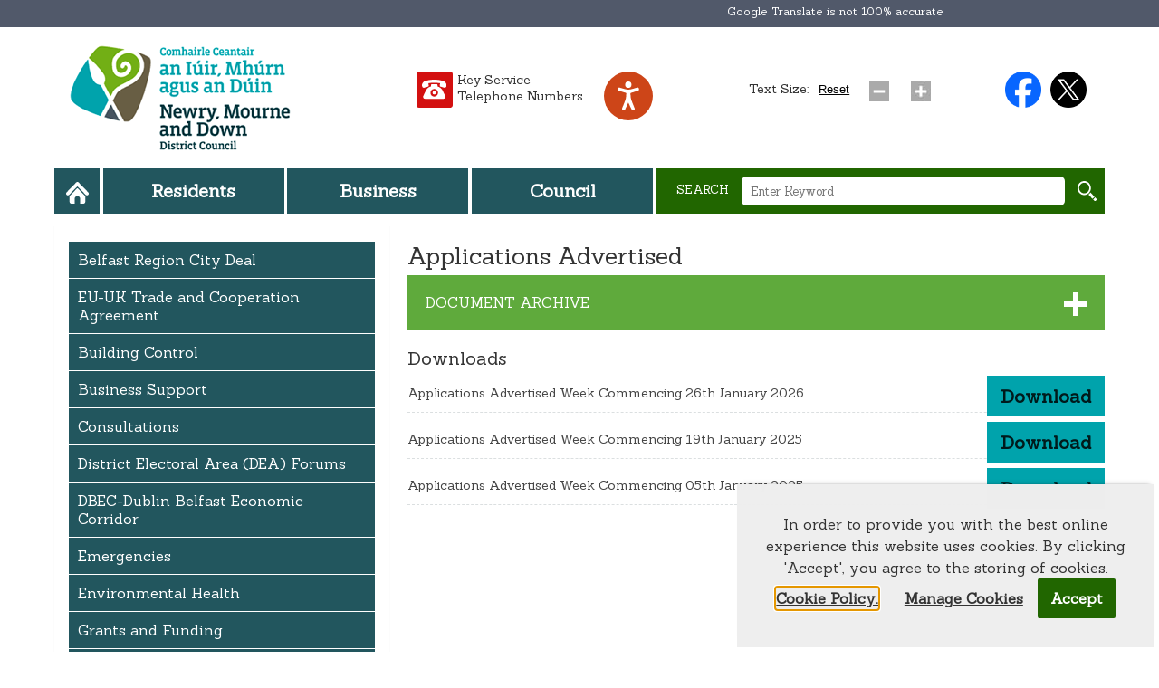

--- FILE ---
content_type: text/html; Charset=utf-8
request_url: https://www.newrymournedown.org/applications-advertised
body_size: 162523
content:

<!DOCTYPE html>
<html lang="en">
<head>
<title>Applications Advertised</title>
<meta name="description" content="" />
<meta name="keywords" content="" />
<meta name="robots" content="ALL" />
<meta name="revisit-after" content="30" />
<meta property="og:url" content="https://www.newrymournedown.org/applications-advertised" />
<meta property="og:type" content="website" />
<meta property="og:title" content="Applications Advertised" />
<meta property="og:description" content="" />
<meta property="og:image" content="https://www.newrymournedown.org/images/general/logo.png" />
<meta http-equiv="Content-Type" content="text/html; charset=utf-8" />
<link href="https://www.newrymournedown.org/css/all.css?ver=2.49" rel="stylesheet" type="text/css" />


<meta name="viewport" content="width=device-width, initial-scale=1">
<!--Google Font Declarations-->
<link href="https://fonts.googleapis.com/css?family=Sanchez" rel="stylesheet">
<!--Favicon-->
<link rel="apple-touch-icon" sizes="120x120" href="https://www.newrymournedown.org/images/general/apple-touch-icon.png">
<link rel="icon" type="image/png" sizes="32x32" href="https://www.newrymournedown.org/images/general/favicon-32x32.png">
<link rel="icon" type="image/png" sizes="16x16" href="https://www.newrymournedown.org/images/general/favicon-16x16.png">


<link rel="manifest" href="https://www.newrymournedown.org/images/general/manifest.json">
<link rel="mask-icon" href="https://www.newrymournedown.org/images/general/safari-pinned-tab.svg" color="#5bbad5">
<link rel="shortcut icon" href="https://www.newrymournedown.org/images/general/favicon.ico">
<meta name="msapplication-config" content="https://www.newrymournedown.org/images/general/browserconfig.xml">
<meta name="theme-color" content="#ffffff">

<!-- Facebook Pixel Code -->
<script>
    !function(f,b,e,v,n,t,s)
    {if(f.fbq)return;n=f.fbq=function(){n.callMethod?
    n.callMethod.apply(n,arguments):n.queue.push(arguments)};
    if(!f._fbq)f._fbq=n;n.push=n;n.loaded=!0;n.version='2.0';
    n.queue=[];t=b.createElement(e);t.async=!0; 
    t.src=v;s=b.getElementsByTagName(e)[0];
    s.parentNode.insertBefore(t,s)}(window,document,'script', 'https://connect.facebook.net/en_US/fbevents.js');
    fbq('init', '1294402858549523');
    fbq('track', 'PageView');
</script>
<noscript>
    <img height="1" width="1" src="https://www.facebook.com/tr?id=1294402858549523&ev=PageView&noscript=1"/>
</noscript>
<!-- End Facebook Pixel Code -->

<!--Jquery Declarations-->
<link type="text/css" href="https://www.newrymournedown.org/css/cupertino/jquery-ui-1.10.3.custom.min.css" rel="stylesheet" />
<script src="https://www.newrymournedown.org/scripts/jquery.js?ver=1.1"></script>
<script src="https://www.newrymournedown.org/scripts/min/jquery-ui.min.js?ver=1.1"></script>


<!-- START of photoswipe scripts -->


<link rel="stylesheet" href="https://www.newrymournedown.org/css/photoswipe/default-skin/default-skin.css">
<link rel="stylesheet" href="https://www.newrymournedown.org/css/photoswipe/photoswipe.css">
<!-- END of photoswipe scripts -->
<!--Jcarousel-->
<link rel="stylesheet" href="https://www.newrymournedown.org/css/jcarousel.responsive.css" type="text/css" media="screen" />
<!--Icon Effect CSS-->
<link type="text/css" href="https://www.newrymournedown.org/css/iconEffect.css" rel="stylesheet" />

<!--cookiebar jQuery-->
<link rel="stylesheet" type="text/css" href="https://www.newrymournedown.org/css/jquery.cookiebar.css?ver=2.5" />
<script src="https://www.newrymournedown.org/scripts/jquery.cookiebar.js?ver=2.2"></script>
<!--Masonry CSS/Scripts-->
<link href="https://www.newrymournedown.org/css/masonry.css" rel="stylesheet" type="text/css" />
<script src="https://www.newrymournedown.org/scripts/modernizr.custom.js"></script>

</head>

<body onLoad="">


<input type="checkbox" id="main-nav-check" aria-hidden="true" aria-label="Responsive menu" />
<div id="menu_res">
	<label for="main-nav-check" class="toggle" title="Close" tabindex="0" role="button" aria-label="Toggle close" onkeydown="if(event.key==='Enter' || event.key===' ') this.click();">&times;</label>
	<ul>
		
        <li>
            <a href="https://www.newrymournedown.org/residents">Residents</a>
            
            <label for="fofresidents" class="toggle-sub" title="next nav" role="button" tabindex="0" aria-label="Toggle next" onkeydown="if(event.key==='Enter' || event.key===' ') this.click();">&#9658;</label>
            <input type="checkbox" id="fofresidents" class="sub-nav-check"/>
            <ul id="fof-sub2" class="sub-nav">
                <li class="sub-heading">Residents <label for="fofresidents" class="toggle" title="Back" role="button" tabindex="0" aria-label="Toggle back" onkeydown="if(event.key==='Enter' || event.key===' ') this.click();">&#9668;</label></li>

                <li>
                    <a href="https://www.newrymournedown.org/Brexit">EU-UK Trade and Cooperation Agreement</a>

                </li>

                <li>
                    <a href="https://www.newrymournedown.org/bin-collections-and-recycling">Bin Collections and Recycling</a>

				<label for="fofbin-collections-and-recycling" class="toggle-sub" title="next nav" role="button" aria-label="Toggle next" onkeydown="if(event.key==='Enter' || event.key===' ') this.click();">&#9658;</label>
				<input type="checkbox" id="fofbin-collections-and-recycling" class="sub-nav-check second"/>
				<ul id="fof-sub3" class="sub-nav second">
					<li class="sub-heading">Bin Collections and Recycling <label for="fofbin-collections-and-recycling" class="toggle" title="Back" role="button" tabindex="0" aria-label="Toggle back" onkeydown="if(event.key==='Enter' || event.key===' ') this.click();">&#9668;</label></li>

					<li>
						<a href="https://www.newrymournedown.org/weekly-bin-collection-and-calendar">Weekly Bin Collections and Calendar</a>                  
						
					</li>
					

					<li>
						<a href="https://www.newrymournedown.org/bin-collection-information">Bin Collection Information</a>                  
						
					</li>
					

					<li>
						<a href="https://www.newrymournedown.org/blue-green-bin">Blue/Green Bin</a>                  
						
					</li>
					

					<li>
						<a href="https://www.newrymournedown.org/brown-bin">Brown Bin</a>                  

						<label for="fofbrown-bin" class="toggle-sub" title="next nav" role="button" aria-label="Toggle next" onkeydown="if(event.key==='Enter' || event.key===' ') this.click();">&#9658;</label>
						<input type="checkbox" id="fofbrown-bin" class="sub-nav-check third"/>
						<ul id="fof-sub4" class="sub-nav third">
							<li class="sub-heading">Brown Bin <label for="fofbrown-bin" class="toggle" title="Back" role="button" tabindex="0" aria-label="Toggle back" onkeydown="if(event.key==='Enter' || event.key===' ') this.click();">&#9668;</label></li>

							<li>
								<a href="https://www.newrymournedown.org/compost-awareness">Compost Awareness</a>                  
								
							</li>

						</ul>
						
					</li>
					

					<li>
						<a href="https://www.newrymournedown.org/black-bin">Black Bin</a>                  
						
					</li>
					

					<li>
						<a href="https://www.newrymournedown.org/hrc">Household Recycling Centres</a>                  
						
					</li>
					

					<li>
						<a href="https://www.newrymournedown.org/bulky-collection-service">Bulky Waste Collection Service</a>                  
						
					</li>
					

					<li>
						<a href="https://www.newrymournedown.org/missed-bins">Report a Missed Bin</a>                  
						
					</li>
					

					<li>
						<a href="https://www.newrymournedown.org/buy-a-bin">Buy A Bin</a>                  
						
					</li>
					

					<li>
						<a href="https://www.newrymournedown.org/special-circumstances">Special Circumstances</a>                  
						
					</li>
					

				</ul>

                </li>

                <li>
                    <a href="https://www.newrymournedown.org/births-deaths-marriages-and-civil-partnerships">Births, Deaths, Marriages and Civil Partnerships</a>

				<label for="fofbirths-deaths-marriages-and-civil-partnerships" class="toggle-sub" title="next nav" role="button" aria-label="Toggle next" onkeydown="if(event.key==='Enter' || event.key===' ') this.click();">&#9658;</label>
				<input type="checkbox" id="fofbirths-deaths-marriages-and-civil-partnerships" class="sub-nav-check second"/>
				<ul id="fof-sub5" class="sub-nav second">
					<li class="sub-heading">Births, Deaths, Marriages and Civil Partnerships <label for="fofbirths-deaths-marriages-and-civil-partnerships" class="toggle" title="Back" role="button" tabindex="0" aria-label="Toggle back" onkeydown="if(event.key==='Enter' || event.key===' ') this.click();">&#9668;</label></li>

					<li>
						<a href="https://www.newrymournedown.org/births">Births</a>                  
						
					</li>
					

					<li>
						<a href="https://www.newrymournedown.org/deaths">Deaths</a>                  

						<label for="fofdeaths" class="toggle-sub" title="next nav" role="button" aria-label="Toggle next" onkeydown="if(event.key==='Enter' || event.key===' ') this.click();">&#9658;</label>
						<input type="checkbox" id="fofdeaths" class="sub-nav-check third"/>
						<ul id="fof-sub6" class="sub-nav third">
							<li class="sub-heading">Deaths <label for="fofdeaths" class="toggle" title="Back" role="button" tabindex="0" aria-label="Toggle back" onkeydown="if(event.key==='Enter' || event.key===' ') this.click();">&#9668;</label></li>

							<li>
								<a href="https://www.newrymournedown.org/municipal-cemeteries">Municipal Cemeteries</a>                  
								
							</li>

						</ul>
						
					</li>
					

					<li>
						<a href="https://www.newrymournedown.org/marriages">Marriages</a>                  
						
					</li>
					

					<li>
						<a href="https://www.newrymournedown.org/civil-partnerships">Civil Partnerships</a>                  
						
					</li>
					

					<li>
						<a href="https://www.newrymournedown.org/civil-marriages">Civil Marriages</a>                  
						
					</li>
					

				</ul>

                </li>

                <li>
                    <a href="https://www.newrymournedown.org/building-control">Building Control</a>

				<label for="fofbuilding-control" class="toggle-sub" title="next nav" role="button" aria-label="Toggle next" onkeydown="if(event.key==='Enter' || event.key===' ') this.click();">&#9658;</label>
				<input type="checkbox" id="fofbuilding-control" class="sub-nav-check second"/>
				<ul id="fof-sub7" class="sub-nav second">
					<li class="sub-heading">Building Control <label for="fofbuilding-control" class="toggle" title="Back" role="button" tabindex="0" aria-label="Toggle back" onkeydown="if(event.key==='Enter' || event.key===' ') this.click();">&#9668;</label></li>

					<li>
						<a href="https://www.newrymournedown.org/making-an-application">Making an Application</a>                  
						
					</li>
					

					<li>
						<a href="https://www.newrymournedown.org/arranging-an-inspection">Arranging an Inspection</a>                  
						
					</li>
					

					<li>
						<a href="https://www.newrymournedown.org/fees-and-charges">Fees and Charges</a>                  
						
					</li>
					

					<li>
						<a href="https://www.newrymournedown.org/property-certificates">Property Certificates</a>                  
						
					</li>
					

					<li>
						<a href="https://www.newrymournedown.org/service-level-agreement">Service Level Agreement</a>                  
						
					</li>
					

					<li>
						<a href="https://www.newrymournedown.org/dangerous-structures">Dangerous Structures</a>                  
						
					</li>
					

					<li>
						<a href="https://www.newrymournedown.org/planning-permission">Planning Permission</a>                  
						
					</li>
					

					<li>
						<a href="https://www.newrymournedown.org/energy-performance-certificates">Energy Performance Certificates</a>                  
						
					</li>
					

					<li>
						<a href="https://www.newrymournedown.org/radon-gas">Radon Gas</a>                  
						
					</li>
					

					<li>
						<a href="https://www.newrymournedown.org/nearly-zero-energy-buildings-nzeb-requirements-for-new-buildings">Nearly Zero-Energy Buildings (NZEB) Requirements for New Buildings</a>                  
						
					</li>
					

				</ul>

                </li>

                <li>
                    <a href="https://www.newrymournedown.org/car-parking">Car Parking</a>

                </li>

                <li>
                    <a href="https://www.newrymournedown.org/community-centres">Community Centres</a>

				<label for="fofcommunity-centres" class="toggle-sub" title="next nav" role="button" aria-label="Toggle next" onkeydown="if(event.key==='Enter' || event.key===' ') this.click();">&#9658;</label>
				<input type="checkbox" id="fofcommunity-centres" class="sub-nav-check second"/>
				<ul id="fof-sub8" class="sub-nav second">
					<li class="sub-heading">Community Centres <label for="fofcommunity-centres" class="toggle" title="Back" role="button" tabindex="0" aria-label="Toggle back" onkeydown="if(event.key==='Enter' || event.key===' ') this.click();">&#9668;</label></li>

					<li>
						<a href="https://www.newrymournedown.org/ballynahinch-community-centre">Community Centres (Managed by the Council)</a>                  

						<label for="fofcommunity-centres-managed-by-the-council" class="toggle-sub" title="next nav" role="button" aria-label="Toggle next" onkeydown="if(event.key==='Enter' || event.key===' ') this.click();">&#9658;</label>
						<input type="checkbox" id="fofcommunity-centres-managed-by-the-council" class="sub-nav-check third"/>
						<ul id="fof-sub9" class="sub-nav third">
							<li class="sub-heading">Community Centres (Managed by the Council) <label for="fofcommunity-centres-managed-by-the-council" class="toggle" title="Back" role="button" tabindex="0" aria-label="Toggle back" onkeydown="if(event.key==='Enter' || event.key===' ') this.click();">&#9668;</label></li>

							<li>
								<a href="https://www.newrymournedown.org/ballynahinch-community-centre">Ballynahinch Community Centre</a>                  
								
							</li>

							<li>
								<a href="https://www.newrymournedown.org/bessbrook-community-centre">Bessbrook Community Centre</a>                  
								
							</li>

							<li>
								<a href="https://www.newrymournedown.org/bridge-community-centre-killyleagh">Bridge Community Centre, Killyleagh</a>                  
								
							</li>

							<li>
								<a href="https://www.newrymournedown.org/cloughreagh-community-centre">Cloughreagh Community Centre</a>                  
								
							</li>

							<li>
								<a href="https://www.newrymournedown.org/crossmaglen-community-centre">Crossmaglen Community Centre</a>                  
								
							</li>

							<li>
								<a href="https://www.newrymournedown.org/dan-rice-hall-drumaness">Dan Rice Hall, Drumaness</a>                  
								
							</li>

						</ul>
						
					</li>
					

					<li>
						<a href="https://www.newrymournedown.org/annalong-community-centre">Community Centres (Facility Management Agreement in place)</a>                  

						<label for="fofcommunity-centres-facility-management-agreement-in-place" class="toggle-sub" title="next nav" role="button" aria-label="Toggle next" onkeydown="if(event.key==='Enter' || event.key===' ') this.click();">&#9658;</label>
						<input type="checkbox" id="fofcommunity-centres-facility-management-agreement-in-place" class="sub-nav-check third"/>
						<ul id="fof-sub10" class="sub-nav third">
							<li class="sub-heading">Community Centres (Facility Management Agreement in place) <label for="fofcommunity-centres-facility-management-agreement-in-place" class="toggle" title="Back" role="button" tabindex="0" aria-label="Toggle back" onkeydown="if(event.key==='Enter' || event.key===' ') this.click();">&#9668;</label></li>

							<li>
								<a href="https://www.newrymournedown.org/annalong-community-centre">Annalong Community Centre</a>                  
								
							</li>

							<li>
								<a href="https://www.newrymournedown.org/barcroft-community-centre">Barcroft Community Centre</a>                  
								
							</li>

							<li>
								<a href="https://www.newrymournedown.org/barnmeen-community-centre">Barnmeen Community Centre</a>                  
								
							</li>

							<li>
								<a href="https://www.newrymournedown.org/cabra-community-centre">Cabra Community Centre</a>                  
								
							</li>

							<li>
								<a href="https://www.newrymournedown.org/cullyhanna-community-centre">Cullyhanna Community Centre</a>                  
								
							</li>

							<li>
								<a href="https://www.newrymournedown.org/derrybeg-community-centre">Derrybeg Community Centre</a>                  
								
							</li>

							<li>
								<a href="https://www.newrymournedown.org/dorsey-community-centre">Dorsey Community Centre</a>                  
								
							</li>

							<li>
								<a href="https://www.newrymournedown.org/drumalane-and-quayside-community-centre">Drumalane and Quayside Close Community Centre</a>                  
								
							</li>

							<li>
								<a href="https://www.newrymournedown.org/forkhill-community-centre">Forkhill Community Centre</a>                  
								
							</li>

							<li>
								<a href="https://www.newrymournedown.org/hilltown-community-centre">Hilltown Community Centre</a>                  
								
							</li>

							<li>
								<a href="https://www.newrymournedown.org/kittys-road-community-centre">Kitty’s Road Community Centre</a>                  
								
							</li>

							<li>
								<a href="https://www.newrymournedown.org/meadowarmagh-road-community-centre">Meadow/Armagh Road Community Centre</a>                  
								
							</li>

							<li>
								<a href="https://www.newrymournedown.org/meigh-community-centre">Meigh Community Centre</a>                  
								
							</li>

							<li>
								<a href="https://www.newrymournedown.org/newtownhamilton-community-centre">Newtownhamilton Community Centre</a>                  
								
							</li>

							<li>
								<a href="https://www.newrymournedown.org/three-ways-community-centre">Three Ways Community Centre</a>                  
								
							</li>

							<li>
								<a href="https://www.newrymournedown.org/ballykinlar-community-centre">Ballykinlar Community Centre</a>                  
								
							</li>

							<li>
								<a href="https://www.newrymournedown.org/saintfield-community-centre">Saintfield Community Centre</a>                  
								
							</li>

							<li>
								<a href="https://www.newrymournedown.org/16-the-square">16 The Square</a>                  
								
							</li>

						</ul>
						
					</li>
					

					<li>
						<a href="https://www.newrymournedown.org/community-buildings-leased">Community Buildings (Leased)</a>                  

						<label for="fofcommunity-buildings-leased" class="toggle-sub" title="next nav" role="button" aria-label="Toggle next" onkeydown="if(event.key==='Enter' || event.key===' ') this.click();">&#9658;</label>
						<input type="checkbox" id="fofcommunity-buildings-leased" class="sub-nav-check third"/>
						<ul id="fof-sub11" class="sub-nav third">
							<li class="sub-heading">Community Buildings (Leased) <label for="fofcommunity-buildings-leased" class="toggle" title="Back" role="button" tabindex="0" aria-label="Toggle back" onkeydown="if(event.key==='Enter' || event.key===' ') this.click();">&#9668;</label></li>

							<li>
								<a href="https://www.newrymournedown.org/market-house-ballynahinch">Market House Ballynahinch</a>                  
								
							</li>

							<li>
								<a href="https://www.newrymournedown.org/castlewellan-community-centre1">Castlewellan Community Centre</a>                  
								
							</li>

						</ul>
						
					</li>
					

				</ul>

                </li>

                <li>
                    <a href="https://www.newrymournedown.org/consultations">Consultations</a>

				<label for="fofconsultations" class="toggle-sub" title="next nav" role="button" aria-label="Toggle next" onkeydown="if(event.key==='Enter' || event.key===' ') this.click();">&#9658;</label>
				<input type="checkbox" id="fofconsultations" class="sub-nav-check second"/>
				<ul id="fof-sub12" class="sub-nav second">
					<li class="sub-heading">Consultations <label for="fofconsultations" class="toggle" title="Back" role="button" tabindex="0" aria-label="Toggle back" onkeydown="if(event.key==='Enter' || event.key===' ') this.click();">&#9668;</label></li>

					<li>
						<a href="https://www.newrymournedown.org/draft-performance-improvement-objectives-2025-2026">Draft Performance Improvement Objectives 2025-2026</a>                  
						
					</li>
					

					<li>
						<a href="https://www.newrymournedown.org/draft-planning-validation-checklist">draft Planning Validation Checklist</a>                  
						
					</li>
					

					<li>
						<a href="https://www.newrymournedown.org/consultation-on-supporting-ulster-scots">Consultation on Supporting Ulster Scots</a>                  
						
					</li>
					

					<li>
						<a href="https://www.newrymournedown.org/consultation-on-our-sustainability-and-climate-change-strategy">Consultation on our Sustainability and Climate Change Strategy</a>                  
						
					</li>
					

				</ul>

                </li>

                <li>
                    <a href="https://www.newrymournedown.org/residents-district-electoral-area-dea-forums">District Electoral Area (DEA) Forums</a>

                </li>

                <li>
                    <a href="https://www.newrymournedown.org/dogs-and-animal-welfare">Dogs and Animal Welfare</a>

				<label for="fofdogs-and-animal-welfare" class="toggle-sub" title="next nav" role="button" aria-label="Toggle next" onkeydown="if(event.key==='Enter' || event.key===' ') this.click();">&#9658;</label>
				<input type="checkbox" id="fofdogs-and-animal-welfare" class="sub-nav-check second"/>
				<ul id="fof-sub13" class="sub-nav second">
					<li class="sub-heading">Dogs and Animal Welfare <label for="fofdogs-and-animal-welfare" class="toggle" title="Back" role="button" tabindex="0" aria-label="Toggle back" onkeydown="if(event.key==='Enter' || event.key===' ') this.click();">&#9668;</label></li>

					<li>
						<a href="https://www.newrymournedown.org/animal-welfare">Animal Welfare</a>                  
						
					</li>
					

					<li>
						<a href="https://www.newrymournedown.org/dog-licensing">Dog Licensing</a>                  
						
					</li>
					

					<li>
						<a href="https://www.newrymournedown.org/responsible-dog-ownership">Responsible Dog Ownership</a>                  
						
					</li>
					

				</ul>

                </li>

                <li>
                    <a href="https://www.newrymournedown.org/emergencies">Emergencies</a>

				<label for="fofemergencies" class="toggle-sub" title="next nav" role="button" aria-label="Toggle next" onkeydown="if(event.key==='Enter' || event.key===' ') this.click();">&#9658;</label>
				<input type="checkbox" id="fofemergencies" class="sub-nav-check second"/>
				<ul id="fof-sub14" class="sub-nav second">
					<li class="sub-heading">Emergencies <label for="fofemergencies" class="toggle" title="Back" role="button" tabindex="0" aria-label="Toggle back" onkeydown="if(event.key==='Enter' || event.key===' ') this.click();">&#9668;</label></li>

					<li>
						<a href="https://www.newrymournedown.org/emergencies-in-our-community">Emergencies in our Community</a>                  
						
					</li>
					

					<li>
						<a href="https://www.newrymournedown.org/emergency-helpline-numbers">Emergency Helpline Numbers</a>                  
						
					</li>
					

					<li>
						<a href="https://www.newrymournedown.org/flooding">Flooding</a>                  

						<label for="fofflooding" class="toggle-sub" title="next nav" role="button" aria-label="Toggle next" onkeydown="if(event.key==='Enter' || event.key===' ') this.click();">&#9658;</label>
						<input type="checkbox" id="fofflooding" class="sub-nav-check third"/>
						<ul id="fof-sub15" class="sub-nav third">
							<li class="sub-heading">Flooding <label for="fofflooding" class="toggle" title="Back" role="button" tabindex="0" aria-label="Toggle back" onkeydown="if(event.key==='Enter' || event.key===' ') this.click();">&#9668;</label></li>

							<li>
								<a href="https://www.newrymournedown.org/flooding-support-for-residents">Flooding Support for Residents</a>                  
								
							</li>

							<li>
								<a href="https://www.newrymournedown.org/flooding-support-for-businesses">Flooding Support for Businesses</a>                  
								
							</li>

							<li>
								<a href="https://www.newrymournedown.org/welfare-support-for-residents-businesses">Welfare Support for Residents & Businesses</a>                  
								
							</li>

						</ul>
						
					</li>
					

					<li>
						<a href="https://www.newrymournedown.org/useful-links">Useful Links</a>                  
						
					</li>
					

				</ul>

                </li>

                <li>
                    <a href="https://www.newrymournedown.org/ending-violence-against-women-and-girls">Ending Violence Against Women and Girls</a>

                </li>

                <li>
                    <a href="https://www.newrymournedown.org/residents-grants-and-funding">Grants and Funding</a>

				<label for="fofresidents-grants-and-funding" class="toggle-sub" title="next nav" role="button" aria-label="Toggle next" onkeydown="if(event.key==='Enter' || event.key===' ') this.click();">&#9658;</label>
				<input type="checkbox" id="fofresidents-grants-and-funding" class="sub-nav-check second"/>
				<ul id="fof-sub16" class="sub-nav second">
					<li class="sub-heading">Grants and Funding <label for="fofresidents-grants-and-funding" class="toggle" title="Back" role="button" tabindex="0" aria-label="Toggle back" onkeydown="if(event.key==='Enter' || event.key===' ') this.click();">&#9668;</label></li>

					<li>
						<a href="https://www.newrymournedown.org/open-4-community">Open 4 Community</a>                  
						
					</li>
					

					<li>
						<a href="https://www.newrymournedown.org/residents-mourne-gullion-lecale-rural-development-partnership">Mourne, Gullion & Lecale Rural Development Partnership</a>                  
						
					</li>
					

					<li>
						<a href="https://www.newrymournedown.org/seaflag-european-maritime-fisheries-fund-emff">Seaflag - European Maritime & Fisheries Fund (EMFF)</a>                  
						
					</li>
					

					<li>
						<a href="https://www.newrymournedown.org/rural-business-development-grant-scheme">Rural Business Development Grant Scheme</a>                  
						
					</li>
					

				</ul>

                </li>

                <li>
                    <a href="https://www.newrymournedown.org/areas-of-outstanding-natural-beauty">Outdoor Recreation</a>

				<label for="fofoutdoor-recreation" class="toggle-sub" title="next nav" role="button" aria-label="Toggle next" onkeydown="if(event.key==='Enter' || event.key===' ') this.click();">&#9658;</label>
				<input type="checkbox" id="fofoutdoor-recreation" class="sub-nav-check second"/>
				<ul id="fof-sub17" class="sub-nav second">
					<li class="sub-heading">Outdoor Recreation <label for="fofoutdoor-recreation" class="toggle" title="Back" role="button" tabindex="0" aria-label="Toggle back" onkeydown="if(event.key==='Enter' || event.key===' ') this.click();">&#9668;</label></li>

					<li>
						<a href="https://www.newrymournedown.org/amenity-areas">Amenity Areas (Picnic Sites)</a>                  
						
					</li>
					

					<li>
						<a href="https://www.newrymournedown.org/areas-of-outstanding-natural-beauty">Areas of Outstanding Natural Beauty</a>                  

						<label for="fofareas-of-outstanding-natural-beauty" class="toggle-sub" title="next nav" role="button" aria-label="Toggle next" onkeydown="if(event.key==='Enter' || event.key===' ') this.click();">&#9658;</label>
						<input type="checkbox" id="fofareas-of-outstanding-natural-beauty" class="sub-nav-check third"/>
						<ul id="fof-sub18" class="sub-nav third">
							<li class="sub-heading">Areas of Outstanding Natural Beauty <label for="fofareas-of-outstanding-natural-beauty" class="toggle" title="Back" role="button" tabindex="0" aria-label="Toggle back" onkeydown="if(event.key==='Enter' || event.key===' ') this.click();">&#9668;</label></li>

							<li>
								<a href="https://www.newrymournedown.org/ring-of-gullion-area">Ring of Gullion Area</a>                  
								
							</li>

							<li>
								<a href="https://www.newrymournedown.org/mourne-area">Mourne Area</a>                  
								
							</li>

							<li>
								<a href="https://www.newrymournedown.org/strangford-lough-and-lecale-area">Strangford Lough and Lecale Area</a>                  
								
							</li>

							<li>
								<a href="https://www.newrymournedown.org/delamont-country-park">Delamont Country Park</a>                  
								
							</li>

						</ul>
						
					</li>
					

					<li>
						<a href="https://www.newrymournedown.org/unesco-global-geopark">Mourne, Gullion, Strangford UNESCO Global Geopark	</a>                  
						
					</li>
					

					<li>
						<a href="https://www.newrymournedown.org/municipal-parks-open-spaces">Municipal Parks/Open Spaces</a>                  
						
					</li>
					

					<li>
						<a href="https://www.newrymournedown.org/play-parks">Play Parks</a>                  
						
					</li>
					

					<li>
						<a href="https://www.newrymournedown.org/public-rights-of-ways">Public Rights of Ways</a>                  
						
					</li>
					

					<li>
						<a href="https://www.newrymournedown.org/recreation-in-castlewellan-forest-park">Recreation in Castlewellan Forest Park</a>                  

						<label for="fofrecreation-in-castlewellan-forest-park" class="toggle-sub" title="next nav" role="button" aria-label="Toggle next" onkeydown="if(event.key==='Enter' || event.key===' ') this.click();">&#9658;</label>
						<input type="checkbox" id="fofrecreation-in-castlewellan-forest-park" class="sub-nav-check third"/>
						<ul id="fof-sub19" class="sub-nav third">
							<li class="sub-heading">Recreation in Castlewellan Forest Park <label for="fofrecreation-in-castlewellan-forest-park" class="toggle" title="Back" role="button" tabindex="0" aria-label="Toggle back" onkeydown="if(event.key==='Enter' || event.key===' ') this.click();">&#9668;</label></li>

							<li>
								<a href="https://www.newrymournedown.org/mountain-biking-trails">Mountain Biking Trails</a>                  
								
							</li>

							<li>
								<a href="https://www.newrymournedown.org/horse-riding-trails">Horse Riding Trails</a>                  
								
							</li>

							<li>
								<a href="https://www.newrymournedown.org/walking-trails1">Walking Trails</a>                  
								
							</li>

							<li>
								<a href="https://www.newrymournedown.org/how-to-apply-to-hold-an-event-in-castlewellan-forest-park">How to Apply to Hold an Event in Castlewellan Forest Park</a>                  
								
							</li>

							<li>
								<a href="https://www.newrymournedown.org/disabled-angling">Angling Permits for Blue Badge Holders</a>                  
								
							</li>

							<li>
								<a href="https://www.newrymournedown.org/play-space-animal-wood">Play Space - ‘Animal Wood’</a>                  
								
							</li>

						</ul>
						
					</li>
					

					<li>
						<a href="https://www.newrymournedown.org/the-carlingford-lough-greenway">The Carlingford Lough Greenway</a>                  
						
					</li>
					

				</ul>

                </li>

                <li>
                    <a href="https://www.newrymournedown.org/news">News</a>

                </li>

                <li>
                    <a href="https://www.newrymournedown.org/leisure-and-sport">Leisure and Sport</a>

				<label for="fofleisure-and-sport" class="toggle-sub" title="next nav" role="button" aria-label="Toggle next" onkeydown="if(event.key==='Enter' || event.key===' ') this.click();">&#9658;</label>
				<input type="checkbox" id="fofleisure-and-sport" class="sub-nav-check second"/>
				<ul id="fof-sub20" class="sub-nav second">
					<li class="sub-heading">Leisure and Sport <label for="fofleisure-and-sport" class="toggle" title="Back" role="button" tabindex="0" aria-label="Toggle back" onkeydown="if(event.key==='Enter' || event.key===' ') this.click();">&#9668;</label></li>

					<li>
						<a href="https://www.newrymournedown.org/important-information">Important Information</a>                  
						
					</li>
					

					<li>
						<a href="https://www.newrymournedown.org/ballymote-sports-and-wellbeing-centre">Ballymote Sports and Wellbeing Centre</a>                  
						
					</li>
					

					<li>
						<a href="https://www.newrymournedown.org/down-leisure-centre">Down Leisure Centre</a>                  
						
					</li>
					

					<li>
						<a href="https://www.newrymournedown.org/kilkeel-leisure-centre">Kilkeel Leisure Centre</a>                  
						
					</li>
					

					<li>
						<a href="https://www.newrymournedown.org/newcastle-centre">Newcastle Centre and Tropicana Outdoor Swimming Complex</a>                  
						
					</li>
					

					<li>
						<a href="https://www.newrymournedown.org/newry-leisure-centre-cecil-street">Newry Leisure Centre</a>                  
						
					</li>
					

					<li>
						<a href="https://www.newrymournedown.org/st-colmans-sports-complex">St Colman’s Sports Complex</a>                  
						
					</li>
					

					<li>
						<a href="https://www.newrymournedown.org/disability-sport">All-Inclusive Sport</a>                  
						
					</li>
					

					<li>
						<a href="https://www.newrymournedown.org/memberships-and-pay-as-you-go">Memberships and Pay As You Go</a>                  
						
					</li>
					

					<li>
						<a href="https://www.newrymournedown.org/be-active-app">NMD Be Active App</a>                  
						
					</li>
					

					<li>
						<a href="https://www.newrymournedown.org/be-active-for-health">Be Active For Health</a>                  
						
					</li>
					

					<li>
						<a href="https://www.newrymournedown.org/be-active-for-life">Be Active for Life</a>                  
						
					</li>
					

					<li>
						<a href="https://www.newrymournedown.org/outdoor-sports-facilities">Outdoor Sports Facilities</a>                  

						<label for="fofoutdoor-sports-facilities" class="toggle-sub" title="next nav" role="button" aria-label="Toggle next" onkeydown="if(event.key==='Enter' || event.key===' ') this.click();">&#9658;</label>
						<input type="checkbox" id="fofoutdoor-sports-facilities" class="sub-nav-check third"/>
						<ul id="fof-sub21" class="sub-nav third">
							<li class="sub-heading">Outdoor Sports Facilities <label for="fofoutdoor-sports-facilities" class="toggle" title="Back" role="button" tabindex="0" aria-label="Toggle back" onkeydown="if(event.key==='Enter' || event.key===' ') this.click();">&#9668;</label></li>

							<li>
								<a href="https://www.newrymournedown.org/pitches">Pitches</a>                  
								
							</li>

							<li>
								<a href="https://www.newrymournedown.org/amenity-areas">Amenity Areas</a>                  
								
							</li>

							<li>
								<a href="https://www.newrymournedown.org/municipal-parks-open-spaces">Municipal Parks/Open Spaces</a>                  
								
							</li>

							<li>
								<a href="https://www.newrymournedown.org/play-parks">Play Parks</a>                  
								
							</li>

							<li>
								<a href="https://www.newrymournedown.org/tennis-courts">Tennis Courts</a>                  
								
							</li>

							<li>
								<a href="https://www.newrymournedown.org/bowling-greens">Bowling Greens</a>                  
								
							</li>

							<li>
								<a href="https://www.newrymournedown.org/walking-trails_">Walking Trails</a>                  
								
							</li>

						</ul>
						
					</li>
					

					<li>
						<a href="https://www.newrymournedown.org/sports-development">Sports Development</a>                  
						
					</li>
					

					<li>
						<a href="https://www.newrymournedown.org/leisure-facilities">Leisure Facilities</a>                  

						<label for="fofleisure-facilities" class="toggle-sub" title="next nav" role="button" aria-label="Toggle next" onkeydown="if(event.key==='Enter' || event.key===' ') this.click();">&#9658;</label>
						<input type="checkbox" id="fofleisure-facilities" class="sub-nav-check third"/>
						<ul id="fof-sub22" class="sub-nav third">
							<li class="sub-heading">Leisure Facilities <label for="fofleisure-facilities" class="toggle" title="Back" role="button" tabindex="0" aria-label="Toggle back" onkeydown="if(event.key==='Enter' || event.key===' ') this.click();">&#9668;</label></li>

							<li>
								<a href="https://www.newrymournedown.org/important-information2">Important Information</a>                  
								
							</li>

						</ul>
						
					</li>
					

					<li>
						<a href="https://www.newrymournedown.org/join-a-sports-club">Join a Sports Club</a>                  
						
					</li>
					

					<li>
						<a href="https://www.newrymournedown.org/nmd-sports-awards">NMD Sports Awards</a>                  
						
					</li>
					

				</ul>

                </li>

                <li>
                    <a href="https://www.newrymournedown.org/business-licensing">Licensing</a>

                </li>

                <li>
                    <a href="https://www.newrymournedown.org/museums-and-culture">Museums and Culture</a>

				<label for="fofmuseums-and-culture" class="toggle-sub" title="next nav" role="button" aria-label="Toggle next" onkeydown="if(event.key==='Enter' || event.key===' ') this.click();">&#9658;</label>
				<input type="checkbox" id="fofmuseums-and-culture" class="sub-nav-check second"/>
				<ul id="fof-sub23" class="sub-nav second">
					<li class="sub-heading">Museums and Culture <label for="fofmuseums-and-culture" class="toggle" title="Back" role="button" tabindex="0" aria-label="Toggle back" onkeydown="if(event.key==='Enter' || event.key===' ') this.click();">&#9668;</label></li>

					<li>
						<a href="https://www.newrymournedown.org/arts-culture-and-heritage-strategy">Arts, Culture and Heritage</a>                  
						
					</li>
					

					<li>
						<a href="https://www.newrymournedown.org/down-arts-centre-downpatrick">Down Arts Centre, Downpatrick</a>                  
						
					</li>
					

					<li>
						<a href="https://www.newrymournedown.org/down-county-museum-downpatrick">Down County Museum, Downpatrick</a>                  
						
					</li>
					

					<li>
						<a href="https://www.newrymournedown.org/newry-and-mourne-museum">Newry and Mourne Museum</a>                  
						
					</li>
					

					<li>
						<a href="https://www.newrymournedown.org/newry-town-hall">Newry Town Hall</a>                  
						
					</li>
					

					<li>
						<a href="https://www.newrymournedown.org/sean-hollywood-arts-centre-newry">Sean Hollywood Arts Centre, Newry</a>                  
						
					</li>
					

					<li>
						<a href="https://www.newrymournedown.org/warrenpoint-town-hall">Warrenpoint Town Hall</a>                  
						
					</li>
					

				</ul>

                </li>

                <li>
                    <a href="https://www.newrymournedown.org/residents-environmental-health">Environmental Health</a>

				<label for="fofresidents-environmental-health" class="toggle-sub" title="next nav" role="button" aria-label="Toggle next" onkeydown="if(event.key==='Enter' || event.key===' ') this.click();">&#9658;</label>
				<input type="checkbox" id="fofresidents-environmental-health" class="sub-nav-check second"/>
				<ul id="fof-sub24" class="sub-nav second">
					<li class="sub-heading">Environmental Health <label for="fofresidents-environmental-health" class="toggle" title="Back" role="button" tabindex="0" aria-label="Toggle back" onkeydown="if(event.key==='Enter' || event.key===' ') this.click();">&#9668;</label></li>

					<li>
						<a href="https://www.newrymournedown.org/abandoned-and-nuisance-vehicles">Environmental Protection</a>                  

						<label for="fofenvironmental-protection" class="toggle-sub" title="next nav" role="button" aria-label="Toggle next" onkeydown="if(event.key==='Enter' || event.key===' ') this.click();">&#9658;</label>
						<input type="checkbox" id="fofenvironmental-protection" class="sub-nav-check third"/>
						<ul id="fof-sub25" class="sub-nav third">
							<li class="sub-heading">Environmental Protection <label for="fofenvironmental-protection" class="toggle" title="Back" role="button" tabindex="0" aria-label="Toggle back" onkeydown="if(event.key==='Enter' || event.key===' ') this.click();">&#9668;</label></li>

							<li>
								<a href="https://www.newrymournedown.org/abandoned-and-nuisance-vehicles">Abandoned and Nuisance Vehicles</a>                  
								
							</li>

							<li>
								<a href="https://www.newrymournedown.org/air-quality">Air Quality</a>                  
								
							</li>

							<li>
								<a href="https://www.newrymournedown.org/artificial-light-nuisance">Artificial Light Nuisance</a>                  
								
							</li>

							<li>
								<a href="https://www.newrymournedown.org/fly-tipping-and-littering">Fly-tipping and Littering</a>                  
								
							</li>

							<li>
								<a href="https://www.newrymournedown.org/gating-orders">Gating Orders</a>                  
								
							</li>

							<li>
								<a href="https://www.newrymournedown.org/noise-control">Noise Control</a>                  
								
							</li>

							<li>
								<a href="https://www.newrymournedown.org/planning-consultation">Planning Consultation</a>                  
								
							</li>

							<li>
								<a href="https://www.newrymournedown.org/radiation-monitoring">Radiation Monitoring</a>                  
								
							</li>

						</ul>
						
					</li>
					

					<li>
						<a href="https://www.newrymournedown.org/food-safety-allergens">Food Safety</a>                  

						<label for="foffood-safety" class="toggle-sub" title="next nav" role="button" aria-label="Toggle next" onkeydown="if(event.key==='Enter' || event.key===' ') this.click();">&#9658;</label>
						<input type="checkbox" id="foffood-safety" class="sub-nav-check third"/>
						<ul id="fof-sub26" class="sub-nav third">
							<li class="sub-heading">Food Safety <label for="foffood-safety" class="toggle" title="Back" role="button" tabindex="0" aria-label="Toggle back" onkeydown="if(event.key==='Enter' || event.key===' ') this.click();">&#9668;</label></li>

							<li>
								<a href="https://www.newrymournedown.org/food-hygiene-rating-scheme-fhrs-fs">Food Hygiene Rating Scheme (FHRS)</a>                  
								
							</li>

							<li>
								<a href="https://www.newrymournedown.org/food-safety-allergens">Allergens</a>                  
								
							</li>

							<li>
								<a href="https://www.newrymournedown.org/dealing-with-food-complaints">Dealing with Food Complaints</a>                  
								
							</li>

							<li>
								<a href="https://www.newrymournedown.org/investigation-of-food-poisoning">Investigation of Food Poisoning</a>                  
								
							</li>

							<li>
								<a href="https://www.newrymournedown.org/mobile-food-businesses">Mobile Food Businesses</a>                  
								
							</li>

						</ul>
						
					</li>
					

					<li>
						<a href="https://www.newrymournedown.org/cosmetic-treatments">Cosmetic Treatments</a>                  
						
					</li>
					

					<li>
						<a href="https://www.newrymournedown.org/health-and-wellbeing">Health and Wellbeing</a>                  
						
					</li>
					

					<li>
						<a href="https://www.newrymournedown.org/high-hedges">High Hedges</a>                  
						
					</li>
					

					<li>
						<a href="https://www.newrymournedown.org/home-safety">Home Safety</a>                  
						
					</li>
					

					<li>
						<a href="https://www.newrymournedown.org/housing-information-for-tenants">Housing Information for Tenants</a>                  
						
					</li>
					

					<li>
						<a href="https://www.newrymournedown.org/pest-control">Pest Control</a>                  
						
					</li>
					

					<li>
						<a href="https://www.newrymournedown.org/public-health-complaints">Public Health Complaints</a>                  
						
					</li>
					

					<li>
						<a href="https://www.newrymournedown.org/smoke-free-tobacco-control-vapes">Smoke Free, Tobacco Control & Vapes</a>                  
						
					</li>
					

				</ul>

                </li>

                <li>
                    <a href="https://www.newrymournedown.org/how-to-organise-an-event">How to Organise an Event</a>

                </li>

                <li>
                    <a href="https://www.newrymournedown.org/planning">Planning</a>

                </li>

                <li>
                    <a href="https://www.newrymournedown.org/public-toilets">Public Toilets</a>

                </li>

                <li>
                    <a href="https://www.newrymournedown.org/safer-communities">Safer Communities</a>

				<label for="fofsafer-communities" class="toggle-sub" title="next nav" role="button" aria-label="Toggle next" onkeydown="if(event.key==='Enter' || event.key===' ') this.click();">&#9658;</label>
				<input type="checkbox" id="fofsafer-communities" class="sub-nav-check second"/>
				<ul id="fof-sub27" class="sub-nav second">
					<li class="sub-heading">Safer Communities <label for="fofsafer-communities" class="toggle" title="Back" role="button" tabindex="0" aria-label="Toggle back" onkeydown="if(event.key==='Enter' || event.key===' ') this.click();">&#9668;</label></li>

					<li>
						<a href="https://www.newrymournedown.org/policing-community-safety-partnership-pcsp">Policing & Community Safety Partnership</a>                  

						<label for="fofpolicing-community-safety-partnership-pcsp" class="toggle-sub" title="next nav" role="button" aria-label="Toggle next" onkeydown="if(event.key==='Enter' || event.key===' ') this.click();">&#9658;</label>
						<input type="checkbox" id="fofpolicing-community-safety-partnership-pcsp" class="sub-nav-check third"/>
						<ul id="fof-sub28" class="sub-nav third">
							<li class="sub-heading">Policing & Community Safety Partnership <label for="fofpolicing-community-safety-partnership-pcsp" class="toggle" title="Back" role="button" tabindex="0" aria-label="Toggle back" onkeydown="if(event.key==='Enter' || event.key===' ') this.click();">&#9668;</label></li>

							<li>
								<a href="https://www.newrymournedown.org/neighbourhood-watch">Neighbourhood Watch</a>                  
								
							</li>

							<li>
								<a href="https://www.newrymournedown.org/road-safety">Road Safety</a>                  
								
							</li>

						</ul>
						
					</li>
					

					<li>
						<a href="https://www.newrymournedown.org/new-residents">New Residents</a>                  

						<label for="fofnew-residents" class="toggle-sub" title="next nav" role="button" aria-label="Toggle next" onkeydown="if(event.key==='Enter' || event.key===' ') this.click();">&#9658;</label>
						<input type="checkbox" id="fofnew-residents" class="sub-nav-check third"/>
						<ul id="fof-sub29" class="sub-nav third">
							<li class="sub-heading">New Residents <label for="fofnew-residents" class="toggle" title="Back" role="button" tabindex="0" aria-label="Toggle back" onkeydown="if(event.key==='Enter' || event.key===' ') this.click();">&#9668;</label></li>

							<li>
								<a href="https://www.newrymournedown.org/census">Census Translations</a>                  
								
							</li>

							<li>
								<a href="https://www.newrymournedown.org/drink-driving">Drink Driving Translations</a>                  
								
							</li>

							<li>
								<a href="https://www.newrymournedown.org/eu-settlement">EU Settlement Translations</a>                  
								
							</li>

						</ul>
						
					</li>
					

					<li>
						<a href="https://www.newrymournedown.org/good-relations-programme">Good Relations Programme</a>                  
						
					</li>
					

					<li>
						<a href="https://www.newrymournedown.org/community-support-programme">Community Support Programme</a>                  
						
					</li>
					

					<li>
						<a href="https://www.newrymournedown.org/community-support-hub">Community Support Hub</a>                  
						
					</li>
					

					<li>
						<a href="https://www.newrymournedown.org/community-services-facilities-and-events">Community Services, Facilities and Events</a>                  
						
					</li>
					

					<li>
						<a href="https://www.newrymournedown.org/council-of-sanctuary">Council of Sanctuary</a>                  
						
					</li>
					

				</ul>

                </li>

                <li>
                    <a href="https://www.newrymournedown.org/sustainability">Sustainability</a>

				<label for="fofsustainability" class="toggle-sub" title="next nav" role="button" aria-label="Toggle next" onkeydown="if(event.key==='Enter' || event.key===' ') this.click();">&#9658;</label>
				<input type="checkbox" id="fofsustainability" class="sub-nav-check second"/>
				<ul id="fof-sub30" class="sub-nav second">
					<li class="sub-heading">Sustainability <label for="fofsustainability" class="toggle" title="Back" role="button" tabindex="0" aria-label="Toggle back" onkeydown="if(event.key==='Enter' || event.key===' ') this.click();">&#9668;</label></li>

					<li>
						<a href="https://www.newrymournedown.org/active-travel">Active Travel</a>                  
						
					</li>
					

					<li>
						<a href="https://www.newrymournedown.org/biodiversity">Biodiversity</a>                  
						
					</li>
					

					<li>
						<a href="https://www.newrymournedown.org/climate-change">Climate Change</a>                  
						
					</li>
					

					<li>
						<a href="https://www.newrymournedown.org/eco-schools-programme">Eco Schools Programme</a>                  
						
					</li>
					

					<li>
						<a href="https://www.newrymournedown.org/annual-schools-environmental-poster-competition">Annual Schools’ Environmental Poster Competition winners announced</a>                  
						
					</li>
					

					<li>
						<a href="https://www.newrymournedown.org/environmental-education">Environmental Education</a>                  
						
					</li>
					

					<li>
						<a href="https://www.newrymournedown.org/environmental-youth-speak">Environmental Youth Speak Competition</a>                  
						
					</li>
					

					<li>
						<a href="https://www.newrymournedown.org/fairtrade">Fairtrade</a>                  
						
					</li>
					

					<li>
						<a href="https://www.newrymournedown.org/litterpick-support-requests">Litterpick Support Requests</a>                  
						
					</li>
					

					<li>
						<a href="https://www.newrymournedown.org/sustainability-and-environment-statement">Sustainability and Environment Statement</a>                  
						
					</li>
					

					<li>
						<a href="https://www.newrymournedown.org/the-cann-project">The CANN Project</a>                  
						
					</li>
					

				</ul>

                </li>

                <li>
                    <a href="https://www.newrymournedown.org/whats-on-and-events">Culture, Arts, Heritage and Events</a>

                </li>

                <li>
                    <a href="https://www.newrymournedown.org/new-telephone-numbers">Key Telephone Numbers</a>

                </li>

            </ul>

        </li>

        <li>
            <a href="https://www.newrymournedown.org/business">Business</a>
            
            <label for="fofbusiness" class="toggle-sub" title="next nav" role="button" tabindex="0" aria-label="Toggle next" onkeydown="if(event.key==='Enter' || event.key===' ') this.click();">&#9658;</label>
            <input type="checkbox" id="fofbusiness" class="sub-nav-check"/>
            <ul id="fof-sub32" class="sub-nav">
                <li class="sub-heading">Business <label for="fofbusiness" class="toggle" title="Back" role="button" tabindex="0" aria-label="Toggle back" onkeydown="if(event.key==='Enter' || event.key===' ') this.click();">&#9668;</label></li>

                <li>
                    <a href="https://www.newrymournedown.org/belfast-region-city-deal">Belfast Region City Deal</a>

                </li>

                <li>
                    <a href="https://www.newrymournedown.org/eu-uk-trade-and-cooperation-agreement">EU-UK Trade and Cooperation Agreement</a>

                </li>

                <li>
                    <a href="https://www.newrymournedown.org/building-control">Building Control</a>

                </li>

                <li>
                    <a href="https://www.newrymournedown.org/business-support">Business Support</a>

				<label for="fofbusiness-support" class="toggle-sub" title="next nav" role="button" aria-label="Toggle next" onkeydown="if(event.key==='Enter' || event.key===' ') this.click();">&#9658;</label>
				<input type="checkbox" id="fofbusiness-support" class="sub-nav-check second"/>
				<ul id="fof-sub33" class="sub-nav second">
					<li class="sub-heading">Business Support <label for="fofbusiness-support" class="toggle" title="Back" role="button" tabindex="0" aria-label="Toggle back" onkeydown="if(event.key==='Enter' || event.key===' ') this.click();">&#9668;</label></li>

					<li>
						<a href="https://www.newrymournedown.org/enterpriseweek2025">NMD Enterprise Week 2025</a>                  
						
					</li>
					

					<li>
						<a href="https://www.newrymournedown.org/make-it-local">Make It Local</a>                  
						
					</li>
					

					<li>
						<a href="https://www.newrymournedown.org/go-succeed">Go Succeed</a>                  
						
					</li>
					

					<li>
						<a href="https://www.newrymournedown.org/local-economic-partnerships">Local Economic Partnerships</a>                  
						
					</li>
					

					<li>
						<a href="https://www.newrymournedown.org/how-to-apply-for-a-brown-tourist-sign">How to Apply for a Brown Tourist Sign</a>                  
						
					</li>
					

				</ul>

                </li>

                <li>
                    <a href="https://www.newrymournedown.org/consultations">Consultations</a>

                </li>

                <li>
                    <a href="https://www.newrymournedown.org/residents-district-electoral-area-dea-forums">District Electoral Area (DEA) Forums</a>

                </li>

                <li>
                    <a href="https://www.newrymournedown.org/dbec">DBEC-Dublin Belfast Economic Corridor</a>

                </li>

                <li>
                    <a href="https://www.newrymournedown.org/emergencies">Emergencies</a>

                </li>

                <li>
                    <a href="https://www.newrymournedown.org/business-environmental-health">Environmental Health</a>

				<label for="fofbusiness-environmental-health" class="toggle-sub" title="next nav" role="button" aria-label="Toggle next" onkeydown="if(event.key==='Enter' || event.key===' ') this.click();">&#9658;</label>
				<input type="checkbox" id="fofbusiness-environmental-health" class="sub-nav-check second"/>
				<ul id="fof-sub34" class="sub-nav second">
					<li class="sub-heading">Environmental Health <label for="fofbusiness-environmental-health" class="toggle" title="Back" role="button" tabindex="0" aria-label="Toggle back" onkeydown="if(event.key==='Enter' || event.key===' ') this.click();">&#9668;</label></li>

					<li>
						<a href="https://www.newrymournedown.org/consumer-safety">Consumer Safety</a>                  

						<label for="fofconsumer-safety" class="toggle-sub" title="next nav" role="button" aria-label="Toggle next" onkeydown="if(event.key==='Enter' || event.key===' ') this.click();">&#9658;</label>
						<input type="checkbox" id="fofconsumer-safety" class="sub-nav-check third"/>
						<ul id="fof-sub35" class="sub-nav third">
							<li class="sub-heading">Consumer Safety <label for="fofconsumer-safety" class="toggle" title="Back" role="button" tabindex="0" aria-label="Toggle back" onkeydown="if(event.key==='Enter' || event.key===' ') this.click();">&#9668;</label></li>

							<li>
								<a href="https://www.newrymournedown.org/e-bikes-and-e-scooters">E-Bikes And E-Scooters</a>                  
								
							</li>

							<li>
								<a href="https://www.newrymournedown.org/second-hand-goods">Second Hand Goods</a>                  
								
							</li>

							<li>
								<a href="https://www.newrymournedown.org/product-recalls-and-safety-notices">Product Recalls and Safety Notices</a>                  
								
							</li>

							<li>
								<a href="https://www.newrymournedown.org/product-safety-standards-for-businesses">Product Safety Standards for Businesses</a>                  
								
							</li>

							<li>
								<a href="https://www.newrymournedown.org/cosmetic-products">Cosmetic Products</a>                  
								
							</li>

							<li>
								<a href="https://www.newrymournedown.org/construction-products">Construction Products</a>                  
								
							</li>

							<li>
								<a href="https://www.newrymournedown.org/inflatable-play-equipment">Inflatable Play Equipment</a>                  
								
							</li>

							<li>
								<a href="https://www.newrymournedown.org/e-cigarettes-and-e-liquids">E-Cigarettes and E-Liquids</a>                  
								
							</li>

							<li>
								<a href="https://www.newrymournedown.org/complaints">Complaints</a>                  
								
							</li>

							<li>
								<a href="https://www.newrymournedown.org/usefulinks">Useful Links</a>                  
								
							</li>

							<li>
								<a href="https://www.newrymournedown.org/button-batteries">Button Batteries</a>                  
								
							</li>

						</ul>
						
					</li>
					

					<li>
						<a href="https://www.newrymournedown.org/business-allergens">Food Safety</a>                  

						<label for="fofbusiness-food-safety" class="toggle-sub" title="next nav" role="button" aria-label="Toggle next" onkeydown="if(event.key==='Enter' || event.key===' ') this.click();">&#9658;</label>
						<input type="checkbox" id="fofbusiness-food-safety" class="sub-nav-check third"/>
						<ul id="fof-sub36" class="sub-nav third">
							<li class="sub-heading">Food Safety <label for="fofbusiness-food-safety" class="toggle" title="Back" role="button" tabindex="0" aria-label="Toggle back" onkeydown="if(event.key==='Enter' || event.key===' ') this.click();">&#9668;</label></li>

							<li>
								<a href="https://www.newrymournedown.org/business-allergens">Allergens</a>                  
								
							</li>

							<li>
								<a href="https://www.newrymournedown.org/food-hygiene-rating-scheme-fhrs">Food Hygiene Rating Scheme (FHRS)</a>                  
								
							</li>

							<li>
								<a href="https://www.newrymournedown.org/hazard-analysis-at-critical-control-points-haccp">Hazard Analysis at Critical Control Points (HACCP)</a>                  
								
							</li>

							<li>
								<a href="https://www.newrymournedown.org/starting-up-a-new-food-business">Starting Up A New Food Business?</a>                  
								
							</li>

							<li>
								<a href="https://www.newrymournedown.org/mobile-food-businesses1">Mobile Food Businesses</a>                  
								
							</li>

						</ul>
						
					</li>
					

					<li>
						<a href="https://www.newrymournedown.org/health-and-safety">Health and Safety</a>                  

						<label for="fofhealth-and-safety" class="toggle-sub" title="next nav" role="button" aria-label="Toggle next" onkeydown="if(event.key==='Enter' || event.key===' ') this.click();">&#9658;</label>
						<input type="checkbox" id="fofhealth-and-safety" class="sub-nav-check third"/>
						<ul id="fof-sub37" class="sub-nav third">
							<li class="sub-heading">Health and Safety <label for="fofhealth-and-safety" class="toggle" title="Back" role="button" tabindex="0" aria-label="Toggle back" onkeydown="if(event.key==='Enter' || event.key===' ') this.click();">&#9668;</label></li>

							<li>
								<a href="https://www.newrymournedown.org/introduction-to-health-safety">Introduction to Health & Safety</a>                  
								
							</li>

							<li>
								<a href="https://www.newrymournedown.org/health-and-safety-at-work">Health and Safety at Work</a>                  
								
							</li>

							<li>
								<a href="https://www.newrymournedown.org/healthwellbeing-work-form-confirmation">Confirmation</a>                  
								
							</li>

						</ul>
						
					</li>
					

					<li>
						<a href="https://www.newrymournedown.org/housing-information-for-landlords">Housing Information for Landlords</a>                  
						
					</li>
					

					<li>
						<a href="https://www.newrymournedown.org/pollution-prevention-and-control">Pollution Prevention and Control</a>                  
						
					</li>
					

					<li>
						<a href="https://www.newrymournedown.org/port-health-imported-foods">Port Health / Imported Foods</a>                  

						<label for="fofport-health-imported-foods" class="toggle-sub" title="next nav" role="button" aria-label="Toggle next" onkeydown="if(event.key==='Enter' || event.key===' ') this.click();">&#9658;</label>
						<input type="checkbox" id="fofport-health-imported-foods" class="sub-nav-check third"/>
						<ul id="fof-sub38" class="sub-nav third">
							<li class="sub-heading">Port Health / Imported Foods <label for="fofport-health-imported-foods" class="toggle" title="Back" role="button" tabindex="0" aria-label="Toggle back" onkeydown="if(event.key==='Enter' || event.key===' ') this.click();">&#9668;</label></li>

							<li>
								<a href="https://www.newrymournedown.org/high-risk-food-not-of-animal-origin">High Risk Food of Non-Animal Origin</a>                  
								
							</li>

							<li>
								<a href="https://www.newrymournedown.org/plastic-kitchenware-conditions-of-import-from-china-and-hong-kong">Plastic Kitchenware: Conditions of Import from China and Hong Kong</a>                  
								
							</li>

							<li>
								<a href="https://www.newrymournedown.org/organic-import">Organic Import</a>                  
								
							</li>

							<li>
								<a href="https://www.newrymournedown.org/fish-and-fishery-products-for-human-consumption">Fish and Fishery Products for Human Consumption</a>                  
								
							</li>

							<li>
								<a href="https://www.newrymournedown.org/importing-food-products-of-origin">Importing Food Products of Animal Origin</a>                  
								
							</li>

						</ul>
						
					</li>
					

					<li>
						<a href="https://www.newrymournedown.org/smoking-tobacco-control-vapes">Smoking, Tobacco Control & Vapes</a>                  
						
					</li>
					

				</ul>

                </li>

                <li>
                    <a href="https://www.newrymournedown.org/business-grants-and-funding">Grants and Funding</a>

				<label for="fofbusiness-grants-and-funding" class="toggle-sub" title="next nav" role="button" aria-label="Toggle next" onkeydown="if(event.key==='Enter' || event.key===' ') this.click();">&#9658;</label>
				<input type="checkbox" id="fofbusiness-grants-and-funding" class="sub-nav-check second"/>
				<ul id="fof-sub39" class="sub-nav second">
					<li class="sub-heading">Grants and Funding <label for="fofbusiness-grants-and-funding" class="toggle" title="Back" role="button" tabindex="0" aria-label="Toggle back" onkeydown="if(event.key==='Enter' || event.key===' ') this.click();">&#9668;</label></li>

					<li>
						<a href="https://www.newrymournedown.org/grade-a-office-development-grant-scheme-for-newry-city">Grade A Office Development Grant Scheme For Newry City</a>                  
						
					</li>
					

					<li>
						<a href="https://www.newrymournedown.org/hotel-development-grant-scheme">Hotel Development Grant Scheme</a>                  
						
					</li>
					

					<li>
						<a href="https://www.newrymournedown.org/rural-development-business-grant">Rural Business Development Grant Scheme</a>                  
						
					</li>
					

				</ul>

                </li>

                <li>
                    <a href="https://www.newrymournedown.org/markets-and-fairs">Markets and Fairs</a>

				<label for="fofmarkets-and-fairs" class="toggle-sub" title="next nav" role="button" aria-label="Toggle next" onkeydown="if(event.key==='Enter' || event.key===' ') this.click();">&#9658;</label>
				<input type="checkbox" id="fofmarkets-and-fairs" class="sub-nav-check second"/>
				<ul id="fof-sub40" class="sub-nav second">
					<li class="sub-heading">Markets and Fairs <label for="fofmarkets-and-fairs" class="toggle" title="Back" role="button" tabindex="0" aria-label="Toggle back" onkeydown="if(event.key==='Enter' || event.key===' ') this.click();">&#9668;</label></li>

					<li>
						<a href="https://www.newrymournedown.org/artisan-markets">Artisan Markets</a>                  
						
					</li>
					

					<li>
						<a href="https://www.newrymournedown.org/newryvarietymarket">Newry Variety Market</a>                  
						
					</li>
					

				</ul>

                </li>

                <li>
                    <a href="https://www.newrymournedown.org/planning">Planning</a>

				<label for="fofplanning" class="toggle-sub" title="next nav" role="button" aria-label="Toggle next" onkeydown="if(event.key==='Enter' || event.key===' ') this.click();">&#9658;</label>
				<input type="checkbox" id="fofplanning" class="sub-nav-check second"/>
				<ul id="fof-sub41" class="sub-nav second">
					<li class="sub-heading">Planning <label for="fofplanning" class="toggle" title="Back" role="button" tabindex="0" aria-label="Toggle back" onkeydown="if(event.key==='Enter' || event.key===' ') this.click();">&#9668;</label></li>

					<li>
						<a href="https://www.newrymournedown.org/local-development-plan">Local Development Plan</a>                  

						<label for="foflocal-development-plan" class="toggle-sub" title="next nav" role="button" aria-label="Toggle next" onkeydown="if(event.key==='Enter' || event.key===' ') this.click();">&#9658;</label>
						<input type="checkbox" id="foflocal-development-plan" class="sub-nav-check third"/>
						<ul id="fof-sub42" class="sub-nav third">
							<li class="sub-heading">Local Development Plan <label for="foflocal-development-plan" class="toggle" title="Back" role="button" tabindex="0" aria-label="Toggle back" onkeydown="if(event.key==='Enter' || event.key===' ') this.click();">&#9668;</label></li>

							<li>
								<a href="https://www.newrymournedown.org/protected-trees-in-the-council-area">Protected Trees in the Council Area</a>                  
								
							</li>

							<li>
								<a href="https://www.newrymournedown.org/conservation-areas">Conservation Areas</a>                  
								
							</li>

							<li>
								<a href="https://www.newrymournedown.org/draft-plan-strategy">Draft Plan Strategy</a>                  
								
							</li>

							<li>
								<a href="https://www.newrymournedown.org/preferred-options-paper">Preferred Options Paper</a>                  
								
							</li>

							<li>
								<a href="https://www.newrymournedown.org/monitoring-and-review">Monitoring and Review</a>                  
								
							</li>

							<li>
								<a href="https://www.newrymournedown.org/representations-to-draft-plan-strategy">Draft Plan Strategy Representations</a>                  
								
							</li>

						</ul>
						
					</li>
					

					<li>
						<a href="https://www.newrymournedown.org/planning-applications">Planning Applications</a>                  

						<label for="fofplanning-applications" class="toggle-sub" title="next nav" role="button" aria-label="Toggle next" onkeydown="if(event.key==='Enter' || event.key===' ') this.click();">&#9658;</label>
						<input type="checkbox" id="fofplanning-applications" class="sub-nav-check third"/>
						<ul id="fof-sub43" class="sub-nav third">
							<li class="sub-heading">Planning Applications <label for="fofplanning-applications" class="toggle" title="Back" role="button" tabindex="0" aria-label="Toggle back" onkeydown="if(event.key==='Enter' || event.key===' ') this.click();">&#9668;</label></li>

							<li>
								<a href="https://www.newrymournedown.org/scheme-of-delegation-list">Scheme of Delegation List</a>                  
								
							</li>

							<li>
								<a href="https://www.newrymournedown.org/decisions-issued">Decisions Issued</a>                  
								
							</li>

							<li>
								<a href="https://www.newrymournedown.org/new-applications">New Applications</a>                  
								
							</li>

							<li>
								<a href="https://www.newrymournedown.org/schedule-planning-committee-meetings">Dates of Planning Committee Meetings</a>                  
								
							</li>

							<li>
								<a href="https://www.newrymournedown.org/schedule-of-applications">Schedule of Applications</a>                  
								
							</li>

							<li>
								<a href="https://www.newrymournedown.org/applications-advertised">Applications Advertised</a>                  
								
							</li>

						</ul>
						
					</li>
					

					<li>
						<a href="https://www.newrymournedown.org/notifications-to-agents">Notifications to Agents</a>                  
						
					</li>
					

					<li>
						<a href="https://www.newrymournedown.org/planning-staff-contact-telephone-numbers">Planning Staff Contact Telephone Numbers</a>                  
						
					</li>
					

					<li>
						<a href="https://www.newrymournedown.org/planning-guides">Planning Guides</a>                  
						
					</li>
					

					<li>
						<a href="https://www.newrymournedown.org/duty-planner-service">Duty Planner Service</a>                  
						
					</li>
					

					<li>
						<a href="https://www.newrymournedown.org/planning-enforcement">Planning Enforcement</a>                  
						
					</li>
					

				</ul>

                </li>

                <li>
                    <a href="https://www.newrymournedown.org/business-licensing">Licensing</a>

				<label for="fofbusiness-licensing" class="toggle-sub" title="next nav" role="button" aria-label="Toggle next" onkeydown="if(event.key==='Enter' || event.key===' ') this.click();">&#9658;</label>
				<input type="checkbox" id="fofbusiness-licensing" class="sub-nav-check second"/>
				<ul id="fof-sub44" class="sub-nav second">
					<li class="sub-heading">Licensing <label for="fofbusiness-licensing" class="toggle" title="Back" role="button" tabindex="0" aria-label="Toggle back" onkeydown="if(event.key==='Enter' || event.key===' ') this.click();">&#9668;</label></li>

					<li>
						<a href="https://www.newrymournedown.org/amusement-permits">Amusement Permits</a>                  
						
					</li>
					

					<li>
						<a href="https://www.newrymournedown.org/cinema-licensing">Cinema Licensing</a>                  
						
					</li>
					

					<li>
						<a href="https://www.newrymournedown.org/entertainment-licence">Entertainment Licence</a>                  
						
					</li>
					

					<li>
						<a href="https://www.newrymournedown.org/pavement-cafes">Pavement Cafés</a>                  
						
					</li>
					

					<li>
						<a href="https://www.newrymournedown.org/petroleum-licensing">Petroleum Licensing</a>                  
						
					</li>
					

					<li>
						<a href="https://www.newrymournedown.org/postal-numbering-and-street-nameplates">Postal Numbering and Street Nameplates</a>                  
						
					</li>
					

					<li>
						<a href="https://www.newrymournedown.org/civil-marriages-and-partnerships">Civil Marriages and Partnerships</a>                  
						
					</li>
					

					<li>
						<a href="https://www.newrymournedown.org/street-trading">Street Trading</a>                  
						
					</li>
					

					<li>
						<a href="https://www.newrymournedown.org/special-events-on-public-roads">Special Events on Public Roads</a>                  
						
					</li>
					

					<li>
						<a href="https://www.newrymournedown.org/society-lottery">Society Lotteries</a>                  
						
					</li>
					

					<li>
						<a href="https://www.newrymournedown.org/sunday-trading">Sunday Trading</a>                  
						
					</li>
					

				</ul>

                </li>

                <li>
                    <a href="https://www.newrymournedown.org/new-telephone-numbers">Key Telephone Numbers</a>

                </li>

                <li>
                    <a href="https://www.newrymournedown.org/business-news">News</a>

                </li>

                <li>
                    <a href="https://www.newrymournedown.org/procurement-and-tenders">Procurement and Tenders</a>

				<label for="fofprocurement-and-tenders" class="toggle-sub" title="next nav" role="button" aria-label="Toggle next" onkeydown="if(event.key==='Enter' || event.key===' ') this.click();">&#9658;</label>
				<input type="checkbox" id="fofprocurement-and-tenders" class="sub-nav-check second"/>
				<ul id="fof-sub45" class="sub-nav second">
					<li class="sub-heading">Procurement and Tenders <label for="fofprocurement-and-tenders" class="toggle" title="Back" role="button" tabindex="0" aria-label="Toggle back" onkeydown="if(event.key==='Enter' || event.key===' ') this.click();">&#9668;</label></li>

					<li>
						<a href="https://suppliers.multiquote.com/Page/Login.aspx"> MultiQuote Portal</a>                  
						
					</li>
					

				</ul>

                </li>

                <li>
                    <a href="https://www.newrymournedown.org/skills-and-employability">Skills and Employability</a>

				<label for="fofskills-and-employability" class="toggle-sub" title="next nav" role="button" aria-label="Toggle next" onkeydown="if(event.key==='Enter' || event.key===' ') this.click();">&#9658;</label>
				<input type="checkbox" id="fofskills-and-employability" class="sub-nav-check second"/>
				<ul id="fof-sub46" class="sub-nav second">
					<li class="sub-heading">Skills and Employability <label for="fofskills-and-employability" class="toggle" title="Back" role="button" tabindex="0" aria-label="Toggle back" onkeydown="if(event.key==='Enter' || event.key===' ') this.click();">&#9668;</label></li>

					<li>
						<a href="https://www.newrymournedown.org/multiply">Multiply</a>                  
						
					</li>
					

					<li>
						<a href="https://www.newrymournedown.org/labour-market-partnership-initiatives">Labour Market Partnership Initiatives</a>                  

						<label for="foflabour-market-partnership-initiatives" class="toggle-sub" title="next nav" role="button" aria-label="Toggle next" onkeydown="if(event.key==='Enter' || event.key===' ') this.click();">&#9658;</label>
						<input type="checkbox" id="foflabour-market-partnership-initiatives" class="sub-nav-check third"/>
						<ul id="fof-sub47" class="sub-nav third">
							<li class="sub-heading">Labour Market Partnership Initiatives <label for="foflabour-market-partnership-initiatives" class="toggle" title="Back" role="button" tabindex="0" aria-label="Toggle back" onkeydown="if(event.key==='Enter' || event.key===' ') this.click();">&#9668;</label></li>

							<li>
								<a href="https://www.newrymournedown.org/access-to-work-initiatives">Access To Work Initiatives</a>                  
								
							</li>

							<li>
								<a href="https://www.newrymournedown.org/skills-for-work-initiatives">Skills For Work Initiatives</a>                  
								
							</li>

							<li>
								<a href="https://www.newrymournedown.org/place-to-work-initiatives">Place to Work Initiatives</a>                  
								
							</li>

						</ul>
						
					</li>
					

				</ul>

                </li>

                <li>
                    <a href="https://www.newrymournedown.org/urban-and-rural-regeneration">Urban and Rural Regeneration</a>

				<label for="fofurban-and-rural-regeneration" class="toggle-sub" title="next nav" role="button" aria-label="Toggle next" onkeydown="if(event.key==='Enter' || event.key===' ') this.click();">&#9658;</label>
				<input type="checkbox" id="fofurban-and-rural-regeneration" class="sub-nav-check second"/>
				<ul id="fof-sub48" class="sub-nav second">
					<li class="sub-heading">Urban and Rural Regeneration <label for="fofurban-and-rural-regeneration" class="toggle" title="Back" role="button" tabindex="0" aria-label="Toggle back" onkeydown="if(event.key==='Enter' || event.key===' ') this.click();">&#9668;</label></li>

					<li>
						<a href="https://www.newrymournedown.org/people-place-and-prosperity-investment-symposium">People Place and Prosperity Investment Symposium</a>                  
						
					</li>
					

					<li>
						<a href="https://www.newrymournedown.org/people-place-and-prosperity-investment-brochure">People Place and Prosperity Investment Brochure</a>                  
						
					</li>
					

					<li>
						<a href="https://www.newrymournedown.org/downpatrick-regeneration">Downpatrick Regeneration</a>                  
						
					</li>
					

					<li>
						<a href="https://www.newrymournedown.org/neighbourhood-renewal">Neighbourhood Renewal</a>                  
						
					</li>
					

					<li>
						<a href="https://www.newrymournedown.org/newry-regeneration">Newry Regeneration</a>                  

						<label for="fofnewry-regeneration" class="toggle-sub" title="next nav" role="button" aria-label="Toggle next" onkeydown="if(event.key==='Enter' || event.key===' ') this.click();">&#9658;</label>
						<input type="checkbox" id="fofnewry-regeneration" class="sub-nav-check third"/>
						<ul id="fof-sub49" class="sub-nav third">
							<li class="sub-heading">Newry Regeneration <label for="fofnewry-regeneration" class="toggle" title="Back" role="button" tabindex="0" aria-label="Toggle back" onkeydown="if(event.key==='Enter' || event.key===' ') this.click();">&#9668;</label></li>

							<li>
								<a href="https://www.newrymournedown.org/theatre-and-conference-centre">Theatre and Conference Centre</a>                  
								
							</li>

							<li>
								<a href="https://www.newrymournedown.org/newry-city-park">Newry City Park</a>                  
								
							</li>

							<li>
								<a href="https://www.newrymournedown.org/civic-and-regional-hub">Civic and Regional Hub</a>                  
								
							</li>

							<li>
								<a href="https://www.newrymournedown.org/office-accommodation-fund">Office Accommodation Fund</a>                  
								
							</li>

						</ul>
						
					</li>
					

					<li>
						<a href="https://www.newrymournedown.org/master-plans">Master Plans</a>                  
						
					</li>
					

					<li>
						<a href="https://www.newrymournedown.org/village-plans">Village Plans</a>                  
						
					</li>
					

					<li>
						<a href="https://www.newrymournedown.org/strategic-alliance">Strategic Alliance</a>                  
						
					</li>
					

					<li>
						<a href="https://www.newrymournedown.org/re-rooting-our-past-in-the-future-castlewellan-historic-demesne">Re-Rooting our past in the Future: Castlewellan Historic Demesne</a>                  
						
					</li>
					

					<li>
						<a href="https://www.newrymournedown.org/belfast-region-city-deal-2021">Belfast Region City Deal</a>                  
						
					</li>
					

				</ul>

                </li>

            </ul>

        </li>

        <li>
            <a href="https://www.newrymournedown.org/council">Council</a>
            
            <label for="fofcouncil" class="toggle-sub" title="next nav" role="button" tabindex="0" aria-label="Toggle next" onkeydown="if(event.key==='Enter' || event.key===' ') this.click();">&#9658;</label>
            <input type="checkbox" id="fofcouncil" class="sub-nav-check"/>
            <ul id="fof-sub51" class="sub-nav">
                <li class="sub-heading">Council <label for="fofcouncil" class="toggle" title="Back" role="button" tabindex="0" aria-label="Toggle back" onkeydown="if(event.key==='Enter' || event.key===' ') this.click();">&#9668;</label></li>

                <li>
                    <a href="https://www.newrymournedown.org/council-committee-agenda-and-minutes">Council/Committee Agenda, Minutes & Audio</a>

				<label for="fofcouncil-committee-agenda-and-minutes" class="toggle-sub" title="next nav" role="button" aria-label="Toggle next" onkeydown="if(event.key==='Enter' || event.key===' ') this.click();">&#9658;</label>
				<input type="checkbox" id="fofcouncil-committee-agenda-and-minutes" class="sub-nav-check second"/>
				<ul id="fof-sub52" class="sub-nav second">
					<li class="sub-heading">Council/Committee Agenda, Minutes & Audio <label for="fofcouncil-committee-agenda-and-minutes" class="toggle" title="Back" role="button" tabindex="0" aria-label="Toggle back" onkeydown="if(event.key==='Enter' || event.key===' ') this.click();">&#9668;</label></li>

					<li>
						<a href="https://www.newrymournedown.org/access-to-meetings-during-covid-19">Access To Meetings</a>                  
						
					</li>
					

					<li>
						<a href="https://www.newrymournedown.org/schedule-of-meetings">Schedule of Meetings</a>                  
						
					</li>
					

					<li>
						<a href="https://www.newrymournedown.org/committee-appointments">Committee Appointments</a>                  
						
					</li>
					

				</ul>

                </li>

                <li>
                    <a href="https://www.newrymournedown.org/belfast-region-city-deal">Belfast Region City Deal</a>

                </li>

                <li>
                    <a href="https://www.newrymournedown.org/brexit">Brexit</a>

                </li>

                <li>
                    <a href="https://www.newrymournedown.org/about-us">About Us</a>

				<label for="fofabout-us" class="toggle-sub" title="next nav" role="button" aria-label="Toggle next" onkeydown="if(event.key==='Enter' || event.key===' ') this.click();">&#9658;</label>
				<input type="checkbox" id="fofabout-us" class="sub-nav-check second"/>
				<ul id="fof-sub53" class="sub-nav second">
					<li class="sub-heading">About Us <label for="fofabout-us" class="toggle" title="Back" role="button" tabindex="0" aria-label="Toggle back" onkeydown="if(event.key==='Enter' || event.key===' ') this.click();">&#9668;</label></li>

					<li>
						<a href="https://www.newrymournedown.org/chief-executive">Chief Executive</a>                  
						
					</li>
					

					<li>
						<a href="https://www.newrymournedown.org/council-area">Council Area</a>                  
						
					</li>
					

					<li>
						<a href="https://www.newrymournedown.org/corporate-logo">Corporate Logo</a>                  
						
					</li>
					

					<li>
						<a href="https://www.newrymournedown.org/historical-information">Background to the Council</a>                  
						
					</li>
					

					<li>
						<a href="https://www.newrymournedown.org/constitution">Constitution</a>                  
						
					</li>
					

				</ul>

                </li>

                <li>
                    <a href="https://www.newrymournedown.org/chairpersons-office">Chairperson’s Office</a>

				<label for="fofchairpersons-office" class="toggle-sub" title="next nav" role="button" aria-label="Toggle next" onkeydown="if(event.key==='Enter' || event.key===' ') this.click();">&#9658;</label>
				<input type="checkbox" id="fofchairpersons-office" class="sub-nav-check second"/>
				<ul id="fof-sub54" class="sub-nav second">
					<li class="sub-heading">Chairperson’s Office <label for="fofchairpersons-office" class="toggle" title="Back" role="button" tabindex="0" aria-label="Toggle back" onkeydown="if(event.key==='Enter' || event.key===' ') this.click();">&#9668;</label></li>

					<li>
						<a href="https://www.newrymournedown.org/chairpersons-civic-awards">Chairperson's Civic Awards</a>                  
						
					</li>
					

					<li>
						<a href="https://www.newrymournedown.org/womens-working-group">Chairperson's Women's Working Group</a>                  
						
					</li>
					

					<li>
						<a href="https://www.newrymournedown.org/chairpersons-book-of-condolences">Chairperson's Book of Condolences</a>                  

						<label for="fofchairpersons-book-of-condolences" class="toggle-sub" title="next nav" role="button" aria-label="Toggle next" onkeydown="if(event.key==='Enter' || event.key===' ') this.click();">&#9658;</label>
						<input type="checkbox" id="fofchairpersons-book-of-condolences" class="sub-nav-check third"/>
						<ul id="fof-sub55" class="sub-nav third">
							<li class="sub-heading">Chairperson's Book of Condolences <label for="fofchairpersons-book-of-condolences" class="toggle" title="Back" role="button" tabindex="0" aria-label="Toggle back" onkeydown="if(event.key==='Enter' || event.key===' ') this.click();">&#9668;</label></li>

							<li>
								<a href="https://www.newrymournedown.org/book-of-condolences-confirmation">Book of Condolences Confirmation</a>                  
								
							</li>

						</ul>
						
					</li>
					

					<li>
						<a href="https://www.newrymournedown.org/local-democracy-week">Local Democracy Week</a>                  
						
					</li>
					

				</ul>

                </li>

                <li>
                    <a href="https://www.newrymournedown.org/community-planning">Community Planning</a>

				<label for="fofcommunity-planning" class="toggle-sub" title="next nav" role="button" aria-label="Toggle next" onkeydown="if(event.key==='Enter' || event.key===' ') this.click();">&#9658;</label>
				<input type="checkbox" id="fofcommunity-planning" class="sub-nav-check second"/>
				<ul id="fof-sub56" class="sub-nav second">
					<li class="sub-heading">Community Planning <label for="fofcommunity-planning" class="toggle" title="Back" role="button" tabindex="0" aria-label="Toggle back" onkeydown="if(event.key==='Enter' || event.key===' ') this.click();">&#9668;</label></li>

					<li>
						<a href="https://www.newrymournedown.org/living-well-together">Living Well Together</a>                  

						<label for="fofliving-well-together" class="toggle-sub" title="next nav" role="button" aria-label="Toggle next" onkeydown="if(event.key==='Enter' || event.key===' ') this.click();">&#9658;</label>
						<input type="checkbox" id="fofliving-well-together" class="sub-nav-check third"/>
						<ul id="fof-sub57" class="sub-nav third">
							<li class="sub-heading">Living Well Together <label for="fofliving-well-together" class="toggle" title="Back" role="button" tabindex="0" aria-label="Toggle back" onkeydown="if(event.key==='Enter' || event.key===' ') this.click();">&#9668;</label></li>

							<li>
								<a href="https://www.newrymournedown.org/living-well-together-thematic-health-and-wellbeing-summit">Thematic Health and Wellbeing Summit</a>                  
								
							</li>

						</ul>
						
					</li>
					

					<li>
						<a href="https://www.newrymournedown.org/developing-your-plan">Developing Your Plan</a>                  
						
					</li>
					

					<li>
						<a href="https://www.newrymournedown.org/delivering-your-plan">Delivering Your Plan</a>                  
						
					</li>
					

					<li>
						<a href="https://www.newrymournedown.org/communities-leading-change">Communities Leading Change</a>                  
						
					</li>
					

					<li>
						<a href="https://www.newrymournedown.org/youth-council">Newry, Mourne and Down Youth Voice</a>                  
						
					</li>
					

					<li>
						<a href="https://www.newrymournedown.org/tilt">Tackling Isolation and Loneliness Together</a>                  
						
					</li>
					

				</ul>

                </li>

                <li>
                    <a href="https://www.newrymournedown.org/complaints-to-the-council">Complaints To The Council</a>

                </li>

                <li>
                    <a href="https://www.newrymournedown.org/consultations">Consultations</a>

                </li>

                <li>
                    <a href="https://www.newrymournedown.org/corporate-publications">Corporate Publications</a>

                </li>

                <li>
                    <a href="https://www.newrymournedown.org/residents-district-electoral-area-dea-forums">District Electoral Area (DEA) Forums</a>

                </li>

                <li>
                    <a href="https://www.newrymournedown.org/corporate-policy-and-equality">Corporate Policy & Equality</a>

				<label for="fofcorporate-policy-and-equality" class="toggle-sub" title="next nav" role="button" aria-label="Toggle next" onkeydown="if(event.key==='Enter' || event.key===' ') this.click();">&#9658;</label>
				<input type="checkbox" id="fofcorporate-policy-and-equality" class="sub-nav-check second"/>
				<ul id="fof-sub58" class="sub-nav second">
					<li class="sub-heading">Corporate Policy & Equality <label for="fofcorporate-policy-and-equality" class="toggle" title="Back" role="button" tabindex="0" aria-label="Toggle back" onkeydown="if(event.key==='Enter' || event.key===' ') this.click();">&#9668;</label></li>

					<li>
						<a href="https://www.newrymournedown.org/constitutional-change">Constitutional Change</a>                  

						<label for="fofconstitutional-change" class="toggle-sub" title="next nav" role="button" aria-label="Toggle next" onkeydown="if(event.key==='Enter' || event.key===' ') this.click();">&#9658;</label>
						<input type="checkbox" id="fofconstitutional-change" class="sub-nav-check third"/>
						<ul id="fof-sub59" class="sub-nav third">
							<li class="sub-heading">Constitutional Change <label for="fofconstitutional-change" class="toggle" title="Back" role="button" tabindex="0" aria-label="Toggle back" onkeydown="if(event.key==='Enter' || event.key===' ') this.click();">&#9668;</label></li>

							<li>
								<a href="https://www.newrymournedown.org/baseline-references">Baseline References</a>                  
								
							</li>

							<li>
								<a href="https://www.newrymournedown.org/cross-border">Cross Border</a>                  
								
							</li>

							<li>
								<a href="https://www.newrymournedown.org/economy">Economy</a>                  
								
							</li>

							<li>
								<a href="https://www.newrymournedown.org/education">Education</a>                  
								
							</li>

							<li>
								<a href="https://www.newrymournedown.org/health">Health</a>                  
								
							</li>

							<li>
								<a href="https://www.newrymournedown.org/key-statistics">Key Statistics</a>                  
								
							</li>

							<li>
								<a href="https://www.newrymournedown.org/legal">Legal, Constitutional And Ethical Issues</a>                  
								
							</li>

							<li>
								<a href="https://www.newrymournedown.org/opinion-general-commentary">Opinion and General Commentary</a>                  
								
							</li>

							<li>
								<a href="https://www.newrymournedown.org/social-policy">Social Policy - Welfare</a>                  
								
							</li>

							<li>
								<a href="https://www.newrymournedown.org/strategy">Strategy</a>                  
								
							</li>

						</ul>
						
					</li>
					

				</ul>

                </li>

                <li>
                    <a href="https://www.newrymournedown.org/emergencies">Emergencies</a>

                </li>

                <li>
                    <a href="https://www.newrymournedown.org/finance">Finance</a>

				<label for="foffinance" class="toggle-sub" title="next nav" role="button" aria-label="Toggle next" onkeydown="if(event.key==='Enter' || event.key===' ') this.click();">&#9658;</label>
				<input type="checkbox" id="foffinance" class="sub-nav-check second"/>
				<ul id="fof-sub60" class="sub-nav second">
					<li class="sub-heading">Finance <label for="foffinance" class="toggle" title="Back" role="button" tabindex="0" aria-label="Toggle back" onkeydown="if(event.key==='Enter' || event.key===' ') this.click();">&#9668;</label></li>

					<li>
						<a href="https://www.newrymournedown.org/statement-of-accounts">Statement of Accounts</a>                  
						
					</li>
					

					<li>
						<a href="https://www.newrymournedown.org/quarterly-payment-statistics">Quarterly Payment Statistics</a>                  
						
					</li>
					

				</ul>

                </li>

                <li>
                    <a href="https://www.newrymournedown.org/council-freedom-of-information">Access to Information</a>

				<label for="fofcouncil-freedom-of-information" class="toggle-sub" title="next nav" role="button" aria-label="Toggle next" onkeydown="if(event.key==='Enter' || event.key===' ') this.click();">&#9658;</label>
				<input type="checkbox" id="fofcouncil-freedom-of-information" class="sub-nav-check second"/>
				<ul id="fof-sub61" class="sub-nav second">
					<li class="sub-heading">Access to Information <label for="fofcouncil-freedom-of-information" class="toggle" title="Back" role="button" tabindex="0" aria-label="Toggle back" onkeydown="if(event.key==='Enter' || event.key===' ') this.click();">&#9668;</label></li>

					<li>
						<a href="https://www.newrymournedown.org/about-freedom-of-information">About Freedom of Information</a>                  
						
					</li>
					

					<li>
						<a href="https://www.newrymournedown.org/about-environmental-information-regulations">About Environmental Information Regulations</a>                  
						
					</li>
					

					<li>
						<a href="https://www.newrymournedown.org/data-protection">Data Protection</a>                  
						
					</li>
					

					<li>
						<a href="https://www.newrymournedown.org/publication-scheme">Publication Scheme</a>                  
						
					</li>
					

					<li>
						<a href="https://www.newrymournedown.org/making-a-request">Making a Request</a>                  
						
					</li>
					

					<li>
						<a href="https://www.newrymournedown.org/what-happens-when-i-make-a-request">What Happens When I Make A Request?</a>                  
						
					</li>
					

					<li>
						<a href="https://www.newrymournedown.org/exemptions">Exemptions</a>                  
						
					</li>
					

					<li>
						<a href="https://www.newrymournedown.org/charging-for-information">Charging for Information</a>                  
						
					</li>
					

					<li>
						<a href="https://www.newrymournedown.org/making-a-freedom-of-information-complaint">Making a Freedom of Information, Environmental Information Regulations and/or Data Protection complaint</a>                  
						
					</li>
					

				</ul>

                </li>

                <li>
                    <a href="https://www.newrymournedown.org/gaeilge">Gaeilge</a>

				<label for="fofgaeilge" class="toggle-sub" title="next nav" role="button" aria-label="Toggle next" onkeydown="if(event.key==='Enter' || event.key===' ') this.click();">&#9658;</label>
				<input type="checkbox" id="fofgaeilge" class="sub-nav-check second"/>
				<ul id="fof-sub62" class="sub-nav second">
					<li class="sub-heading">Gaeilge <label for="fofgaeilge" class="toggle" title="Back" role="button" tabindex="0" aria-label="Toggle back" onkeydown="if(event.key==='Enter' || event.key===' ') this.click();">&#9668;</label></li>

					<li>
						<a href="https://www.newrymournedown.org/eolas">Eolas</a>                  
						
					</li>
					

					<li>
						<a href="https://www.newrymournedown.org/ssng">Scéim Sparánachta na Gaeilge</a>                  
						
					</li>
					

					<li>
						<a href="https://www.newrymournedown.org/snag">Seachtain na Gaeilge</a>                  
						
					</li>
					

					<li>
						<a href="https://www.newrymournedown.org/dtheangachas">Dátheangachas</a>                  
						
					</li>
					

				</ul>

                </li>

                <li>
                    <a href="https://www.newrymournedown.org/jobs">Jobs</a>

				<label for="fofjobs" class="toggle-sub" title="next nav" role="button" aria-label="Toggle next" onkeydown="if(event.key==='Enter' || event.key===' ') this.click();">&#9658;</label>
				<input type="checkbox" id="fofjobs" class="sub-nav-check second"/>
				<ul id="fof-sub63" class="sub-nav second">
					<li class="sub-heading">Jobs <label for="fofjobs" class="toggle" title="Back" role="button" tabindex="0" aria-label="Toggle back" onkeydown="if(event.key==='Enter' || event.key===' ') this.click();">&#9668;</label></li>

					<li>
						<a href="https://www.newrymournedown.org/work-experience">Work Experience</a>                  
						
					</li>
					

				</ul>

                </li>

                <li>
                    <a href="https://www.newrymournedown.org/national-fraud-initiative">National Fraud Initiative</a>

                </li>

                <li>
                    <a href="https://www.newrymournedown.org/council-news">News</a>

                </li>

                <li>
                    <a href="https://www.newrymournedown.org/officers-declarations-of-interest">Officers’ Declarations of Interest</a>

                </li>

                <li>
                    <a href="https://www.newrymournedown.org/performance">Performance</a>

                </li>

                <li>
                    <a href="https://www.newrymournedown.org/policing-community-safety-partnership-pcsp">Policing & Community Safety Partnership</a>

				<label for="fofcouncil-policing-community-safety-partnership" class="toggle-sub" title="next nav" role="button" aria-label="Toggle next" onkeydown="if(event.key==='Enter' || event.key===' ') this.click();">&#9658;</label>
				<input type="checkbox" id="fofcouncil-policing-community-safety-partnership" class="sub-nav-check second"/>
				<ul id="fof-sub64" class="sub-nav second">
					<li class="sub-heading">Policing & Community Safety Partnership <label for="fofcouncil-policing-community-safety-partnership" class="toggle" title="Back" role="button" tabindex="0" aria-label="Toggle back" onkeydown="if(event.key==='Enter' || event.key===' ') this.click();">&#9668;</label></li>

					<li>
						<a href="https://www.newrymournedown.org/beesafe-initiative">BeeSafe Initiative</a>                  
						
					</li>
					

				</ul>

                </li>

                <li>
                    <a href="https://www.newrymournedown.org/press-office">Press Office</a>

                </li>

                <li>
                    <a href="https://www.newrymournedown.org/rates">Rates</a>

                </li>

                <li>
                    <a href="https://www.newrymournedown.org/senior-management-team">Senior Management Team</a>

                </li>

                <li>
                    <a href="https://www.newrymournedown.org/peaceplus">Strategic Programmes</a>

				<label for="fofstrategic-programmes" class="toggle-sub" title="next nav" role="button" aria-label="Toggle next" onkeydown="if(event.key==='Enter' || event.key===' ') this.click();">&#9658;</label>
				<input type="checkbox" id="fofstrategic-programmes" class="sub-nav-check second"/>
				<ul id="fof-sub65" class="sub-nav second">
					<li class="sub-heading">Strategic Programmes <label for="fofstrategic-programmes" class="toggle" title="Back" role="button" tabindex="0" aria-label="Toggle back" onkeydown="if(event.key==='Enter' || event.key===' ') this.click();">&#9668;</label></li>

					<li>
						<a href="https://www.newrymournedown.org/peace-iv">PEACE IV</a>                  
						
					</li>
					

					<li>
						<a href="https://www.newrymournedown.org/peaceplus">PEACEPLUS</a>                  
						
					</li>
					

					<li>
						<a href="https://www.newrymournedown.org/social-investment-fund-work-it-training-and-employment-programme">Social Investment Fund - 'Work It' Training and Employment Programme</a>                  
						
					</li>
					

					<li>
						<a href="https://www.newrymournedown.org/social-investment-capital-schemes">Social Investment Capital Schemes</a>                  
						
					</li>
					

					<li>
						<a href="https://www.newrymournedown.org/atlantic-culturescape-intangible-cultural-heritage-project">Atlantic CultureScape Intangible Cultural Heritage Project </a>                  
						
					</li>
					

				</ul>

                </li>

                <li>
                    <a href="https://www.newrymournedown.org/your-councillors">Your Councillors</a>

				<label for="fofyour-councillors" class="toggle-sub" title="next nav" role="button" aria-label="Toggle next" onkeydown="if(event.key==='Enter' || event.key===' ') this.click();">&#9658;</label>
				<input type="checkbox" id="fofyour-councillors" class="sub-nav-check second"/>
				<ul id="fof-sub66" class="sub-nav second">
					<li class="sub-heading">Your Councillors <label for="fofyour-councillors" class="toggle" title="Back" role="button" tabindex="0" aria-label="Toggle back" onkeydown="if(event.key==='Enter' || event.key===' ') this.click();">&#9668;</label></li>

					<li>
						<a href="https://www.newrymournedown.org/councillors-interests">Councillors’ Interests</a>                  
						
					</li>
					

					<li>
						<a href="https://www.newrymournedown.org/councillors-allowances-and-expenses">Councillors’ Allowances and Expenses</a>                  
						
					</li>
					

					<li>
						<a href="https://www.newrymournedown.org/code-of-conduct-for-councillors">Code of Conduct for Councillors</a>                  
						
					</li>
					

					<li>
						<a href="https://www.newrymournedown.org/making-a-complaint-about-the-conduct-of-a-councillor">Making a Complaint about the Conduct of a Councillor</a>                  
						
					</li>
					

				</ul>

                </li>

                <li>
                    <a href="https://www.newrymournedown.org/new-telephone-numbers">Key Telephone Numbers</a>

                </li>

                <li>
                    <a href="https://www.newrymournedown.org/safeguarding">Safeguarding</a>

                </li>

            </ul>

        </li>

        <li><a href="https://www.newrymournedown.org/contact-us">Contact Us</a></li>
	</ul>
</div><!-- closing "#menu" -->
<div id="header_res">
	<div class="HRLogo"><a href="https://www.newrymournedown.org/"><img src="https://www.newrymournedown.org/images/general/logoResponsive1.png" alt="logo" /></a></div>
    <span><a href="https://www.newrymournedown.org/"><img src="https://www.newrymournedown.org/images/general/home.png" alt="Home" /></a></span>
    <span><a href="https://www.newrymournedown.org/contact-us" id="tel_button"><img src="https://www.newrymournedown.org/images/general/telephone.png" alt="Telephone" /></a></span>
    <span><a href="https://www.newrymournedown.org/contact-us" id="location_button"><img src="https://www.newrymournedown.org/images/general/location.png" alt="Location" /></a></span>
    <span><a href="https://www.newrymournedown.org/new-telephone-numbers"><img src="https://www.newrymournedown.org/images/general/new-tel-iconRES.png" alt="New Telephone Numbers" /></a></span>
    <!--<span><a id="dropdown2" href="#" title="Click to Search"><img src="https://www.newrymournedown.org/images/general/search.png" alt="Click to Search" /></a></span>-->
    <div class="header_icons2"><label for="main-nav-check" class="toggle" title="Menu" tabindex="0" role="button" aria-label="Toggle menu" onkeydown="if(event.key==='Enter' || event.key===' ') this.click();">&#9776;</label></div>
	<div class="HRLogoTablet"><a href="https://www.newrymournedown.org/"><img src="https://www.newrymournedown.org/images/general/logoTablet1.png" alt="logo" /></a></div>
</div><!-- closing "#header" -->



<script>
document.addEventListener("DOMContentLoaded", function () {

    const mainToggle = document.getElementById("main-nav-check");
    const menu = document.getElementById("menu_res");
    const hamburgerLabels = document.querySelectorAll('label[for="main-nav-check"]');

    if (!mainToggle || !menu) return;

    /* ===============================
       Ensure hamburger / close is tabbable
    =============================== */
    hamburgerLabels.forEach(label => {
        label.setAttribute("tabindex", "0");
    });

    /* ===============================
       Remove all submenu checkboxes from tab order
    =============================== */
    menu.querySelectorAll('.sub-nav-check').forEach(cb => cb.setAttribute('tabindex', '-1'));

    /* ===============================
       Helpers
    =============================== */
    function lockSubmenu(ul) {
        ul.querySelectorAll("a, label").forEach(el => el.setAttribute("tabindex", "-1"));
        ul.setAttribute("aria-hidden", "true");
    }

    function unlockSubmenu(ul) {
        ul.querySelectorAll("a, label").forEach(el => el.removeAttribute("tabindex"));
        ul.setAttribute("aria-hidden", "false");
    }

    function getFocusableItems(container) {
        return Array.from(container.querySelectorAll('a[href], label[tabindex="0"]'))
                    .filter(el => el.offsetParent !== null);
    }

    /* ===============================
       Init: lock all submenus
    =============================== */
    menu.querySelectorAll(".sub-nav").forEach(lockSubmenu);

    /* ===============================
       Main menu toggle
    =============================== */
    function updateMainMenu() {
        const open = mainToggle.checked;

        if (!open) {
            menu.querySelectorAll(".sub-nav-check").forEach(cb => cb.checked = false);
            menu.querySelectorAll(".sub-nav").forEach(lockSubmenu);
            menu.setAttribute("aria-hidden", "true");
            hamburgerLabels[0]?.focus();
            return;
        }

        menu.setAttribute("aria-hidden", "false");

        // Focus close (X)
        const closeBtn = menu.querySelector('label[for="main-nav-check"]');
        if (closeBtn) closeBtn.focus();
    }

    /* ===============================
       Submenu toggle
       Handles independent unlock/lock and focus trap
    =============================== */
    menu.querySelectorAll(".sub-nav-check").forEach(cb => {
        cb.addEventListener("change", function () {
            const li = cb.closest("li");
            if (!li) return;

            const submenu = li.querySelector(":scope > ul.sub-nav");
            if (!submenu) return;

            if (cb.checked) {
                unlockSubmenu(submenu);
                trapFocus(submenu, li.querySelector(':scope > label'));
            } else {
                // Close nested submenus
                submenu.querySelectorAll(".sub-nav-check").forEach(inner => inner.checked = false);
                submenu.querySelectorAll(".sub-nav").forEach(lockSubmenu);
                lockSubmenu(submenu);
            }
        });
    });

    /* ===============================
       Focus trap for a container
       container = submenu UL
       returnFocus = element to focus when shift-tab/looping out
    =============================== */
    function trapFocus(container, returnFocus) {
        const focusable = getFocusableItems(container);
        if (!focusable.length) return;

        const first = focusable[0];
        const last = focusable[focusable.length - 1];

        function keyHandler(e) {
            if (e.key !== "Tab") return;

            if (e.shiftKey && document.activeElement === first) {
                e.preventDefault();
                last.focus();
            } else if (!e.shiftKey && document.activeElement === last) {
                e.preventDefault();
                first.focus();
            }
        }

        container.addEventListener("keydown", keyHandler);

        // Remove listener if submenu closes
        const observer = new MutationObserver(mutations => {
            if (container.getAttribute("aria-hidden") === "true") {
                container.removeEventListener("keydown", keyHandler);
                observer.disconnect();
                // return focus to arrow
                returnFocus?.focus();
            }
        });

        observer.observe(container, { attributes: true, attributeFilter: ["aria-hidden"] });
    }

    /* ===============================
       Top-level menu focus trap
    =============================== */
    menu.addEventListener("keydown", function (e) {
        if (!mainToggle.checked) return;
        if (e.key !== "Tab") return;

        const focusable = getFocusableItems(menu);
        if (!focusable.length) return;

        const first = focusable[0];
        const last = focusable[focusable.length - 1];

        if (e.shiftKey && document.activeElement === first) {
            e.preventDefault();
            last.focus();
        } else if (!e.shiftKey && document.activeElement === last) {
            e.preventDefault();
            first.focus();
        }
    });

    /* ===============================
       Init
    =============================== */
    updateMainMenu();
    mainToggle.addEventListener("change", updateMainMenu);

});
</script>






<header>
	<script>
		$(document).ready(function(){
			var $affectedElements = $("div,p, h2, h3"); // Can be extended, ex. $("div, p, span.someClass")
	
			// Storing the original size in a data attribute so size can be reset
			$affectedElements.each( function(){
			  var $this = $(this);

			  $this.data("orig-size", $this.css("font-size") );
			});
			
			$("#increaseFont").click(function(){

			  changeFontSize(1);
			})
			
			$("#decreaseFont").click(function(){
			  changeFontSize(-1);
			})
			
			$("#resetFont").click(function(){
			  $affectedElements.each( function(){
					var $this = $(this);
					$this.css( "font-size" , $this.data("orig-size") );
			   });
			})
			
			function changeFontSize(direction){
				$affectedElements.each( function(){
					var $this = $(this);
					
					if ((parseInt($this.css("font-size")+direction)<35) && (parseInt($this.css("font-size")+direction)>13)) {
						console.log("font-size"+parseInt($this.css("font-size")));
						$this.css( "font-size" , parseInt($this.css("font-size"))+direction );
					}
				});
			}
		});
	</script>
	<div class="header_translate" aria-hidden="true">
        <script src="https://translate.google.com/translate_a/element.js?cb=googleTranslateElementInit"></script>
        <div class="wrapper">
            <p>Google Translate is not 100% accurate</p>
            <div id="google_translate_element"></div>
            <script>
				function googleTranslateElementInit() {
				  	new google.translate.TranslateElement({pageLanguage: 'en', layout: google.translate.TranslateElement.InlineLayout.SIMPLE}, 'google_translate_element');
				}
            </script>
        </div>
    </div>
	<div class="header">
    
		<div class="header_logo"><a href="https://www.newrymournedown.org/"><img src="https://www.newrymournedown.org/images/general/logo.png" alt="Newry Mourne and Down District Council" /></a></div><!-- End of header_logo -->
        
		<div class="header_content">
        
			
<nav id="topnav">
	<ul>
		
	</ul>
</nav><!-- end of topnav -->

            
            <div class="clearboth"></div>
            
            <div class="header_accessibility">
                <ul>
                    <li>
						<a href="https://www.newrymournedown.org/Key-Service-telephone-numbers"><img src="https://www.newrymournedown.org/images/general/new-tel-icon1.png" alt="New Telephone Numbers" />Key Service Telephone Numbers</a>
                    </li>
                    <li>
						
                        <div id="__ba_panel" style="float:left;"></div>				
                        
                    </li>
                    <li>
                        <span>Text Size:</span>
                        <button class="stripBtnCSS" id="decreaseFont" style="cursor:pointer;"  aria-label="Decrease text size"><img src="https://www.newrymournedown.org/images/general/minus.jpg" alt="Minus Icon" /></button>
                        <button class="stripBtnCSS" id="increaseFont" style="cursor:pointer;"  aria-label="Increase text size"><img src="https://www.newrymournedown.org/images/general/plus.jpg" alt="Plus Icon" /></button>
                        <span><button class="stripBtnCSS underline" id="resetFont" style="cursor:pointer;" aria-label="Reset text size">Reset</button></span>
                    </li>
                </ul>
            </div>
            
            <div class="header_social">
                <ul>
					
                        <li><a class="social_footer" href="https://www.facebook.com/nmdcouncil" target="_blank"><img src="https://www.newrymournedown.org/images/general/facebook_logo_new.png" alt="newrymournedown.org Facebook" /></a></li>
                    
                    	<li><a class="social_footer" href="https://twitter.com/nmdcouncil" target="_blank"><img src="https://www.newrymournedown.org/images/general/twitter_x_logo_new.png" alt="newrymournedown.org Twitter" /></a></li>
                    
                </ul>
            </div>
            
            <div class="clearboth"></div>
			
			
        
		</div><!-- End of header_content -->
        
		<div class="header_mainnav">
		
			
    <nav id="mainnav">
        <ul>
        <li><a class="home" href="https://www.newrymournedown.org/"><img src="https://www.newrymournedown.org/images/general/home_icon.png" alt="Home" /></a></li>
            
            			<li><a href="https://www.newrymournedown.org/residents">Residents</a></li>

            			<li><a href="https://www.newrymournedown.org/business">Business</a></li>

            			<li><a href="https://www.newrymournedown.org/council">Council</a></li>

        </ul>
    </nav><!-- end of mainnav -->

                <div class="header_search">

<form name="searchform1" class="form_search" method="get" action="https://www.newrymournedown.org/site-search" onsubmit="return validatesearch();">
	
 	<label for="searchtext">Search</label>
	<input type="text" id="searchtext" name="searchtext" placeholder="Enter Keyword" />
	
	<button type="submit" class="button" aria-label="Search site">
	</button>
</form></div>
            
		
		</div><!-- End of header_mainnav -->
        
		
    
    </div><!-- End of header -->

</header>

<div class="clearboth"></div>

<div id="maincontent" class="sitetext">

	<div class="cell_full">
    
		
            <!--<h1 class="h1sub">Applications Advertised</h1>-->
        
        
            <div class="cell_full_sub">
            
                <aside class="aside_nav">
<nav id="subnav">
	
	<ul>
		
        <li>
        	<a href="https://www.newrymournedown.org/belfast-region-city-deal">Belfast Region City Deal</a>
			
        </li>
		
        <li>
        	<a href="https://www.newrymournedown.org/eu-uk-trade-and-cooperation-agreement">EU-UK Trade and Cooperation Agreement</a>
			
        </li>
		
        <li>
        	<a href="https://www.newrymournedown.org/building-control">Building Control</a>
			
        </li>
		
        <li>
        	<a href="https://www.newrymournedown.org/business-support">Business Support</a>
			
        </li>
		
        <li>
        	<a href="https://www.newrymournedown.org/consultations">Consultations</a>
			
        </li>
		
        <li>
        	<a href="https://www.newrymournedown.org/residents-district-electoral-area-dea-forums">District Electoral Area (DEA) Forums</a>
			
        </li>
		
        <li>
        	<a href="https://www.newrymournedown.org/dbec">DBEC-Dublin Belfast Economic Corridor</a>
			
        </li>
		
        <li>
        	<a href="https://www.newrymournedown.org/emergencies">Emergencies</a>
			
        </li>
		
        <li>
        	<a href="https://www.newrymournedown.org/business-environmental-health">Environmental Health</a>
			
        </li>
		
        <li>
        	<a href="https://www.newrymournedown.org/business-grants-and-funding">Grants and Funding</a>
			
        </li>
		
        <li>
        	<a href="https://www.newrymournedown.org/markets-and-fairs">Markets and Fairs</a>
			
        </li>
		
        <li>
        	<a href="https://www.newrymournedown.org/planning">Planning</a>
			
            <ul class="sub">
				
                <li class="sub">
                	<a href="https://www.newrymournedown.org/local-development-plan">Local Development Plan</a>
					
                </li>
				
                <li class="sub">
                	<a href="https://www.newrymournedown.org/planning-applications">Planning Applications</a>
					
                    <ul class="subsub">
						
                        <li class="subsub"><a href="https://www.newrymournedown.org/schedule-planning-committee-meetings">Dates of Planning Committee Meetings</a></li>
						
                        <li class="subsub"><a href="https://www.newrymournedown.org/schedule-of-applications">Schedule of Applications</a></li>
						
                        <li class="subsub"><a href="https://www.newrymournedown.org/applications-advertised">Applications Advertised</a></li>
						
                        <li class="subsub"><a href="https://www.newrymournedown.org/new-applications">New Applications</a></li>
						
                        <li class="subsub"><a href="https://www.newrymournedown.org/scheme-of-delegation-list">Scheme of Delegation List</a></li>
						
                        <li class="subsub"><a href="https://www.newrymournedown.org/decisions-issued">Decisions Issued</a></li>
						
                    </ul>
					
                </li>
				
                <li class="sub">
                	<a href="https://www.newrymournedown.org/notifications-to-agents">Notifications to Agents</a>
					
                </li>
				
                <li class="sub">
                	<a href="https://www.newrymournedown.org/planning-staff-contact-telephone-numbers">Planning Staff Contact Telephone Numbers</a>
					
                </li>
				
                <li class="sub">
                	<a href="https://www.newrymournedown.org/planning-guides">Planning Guides</a>
					
                </li>
				
                <li class="sub">
                	<a href="https://www.newrymournedown.org/duty-planner-service">Duty Planner Service</a>
					
                </li>
				
                <li class="sub">
                	<a href="https://www.newrymournedown.org/planning-enforcement">Planning Enforcement</a>
					
                </li>
				
            </ul>
			
        </li>
		
        <li>
        	<a href="https://www.newrymournedown.org/business-licensing">Licensing</a>
			
        </li>
		
        <li>
        	<a href="https://www.newrymournedown.org/new-telephone-numbers">Key Telephone Numbers</a>
			
        </li>
		
        <li>
        	<a href="https://www.newrymournedown.org/business-news">News</a>
			
        </li>
		
        <li>
        	<a href="https://www.newrymournedown.org/procurement-and-tenders">Procurement and Tenders</a>
			
        </li>
		
        <li>
        	<a href="https://www.newrymournedown.org/skills-and-employability">Skills and Employability</a>
			
        </li>
		
        <li>
        	<a href="https://www.newrymournedown.org/urban-and-rural-regeneration">Urban and Rural Regeneration</a>
			
        </li>
		
    </ul>
</nav><!-- end of #subnav -->
</aside><!-- end of .aside_nav -->
                
				
				
                <section class="section_content_nav">
                
                    
		<h1 class="h1sub">Applications Advertised</h1>
    
    
	<div class="clearboth"></div>
    
	
<nav id="cssmenu">
	<ul>
		
        <li class="has-sub ">
        	
            <a href="#"><span>Document Archive</span></a>
            
            <ul >
				
				<li><a href="https://www.newrymournedown.org/applications-advertised?year=2026&amp;month=January"><span>January - 2026 (4)</span></a></li>
				
				<li><a href="https://www.newrymournedown.org/applications-advertised?year=2025&amp;month=December"><span>December - 2025 (3)</span></a></li>
				
				<li><a href="https://www.newrymournedown.org/applications-advertised?year=2025&amp;month=November"><span>November - 2025 (4)</span></a></li>
				
				<li><a href="https://www.newrymournedown.org/applications-advertised?year=2025&amp;month=October"><span>October - 2025 (4)</span></a></li>
				
				<li><a href="https://www.newrymournedown.org/applications-advertised?year=2025&amp;month=September"><span>September - 2025 (5)</span></a></li>
				
				<li><a href="https://www.newrymournedown.org/applications-advertised?year=2025&amp;month=August"><span>August - 2025 (4)</span></a></li>
				
				<li><a href="https://www.newrymournedown.org/applications-advertised?year=2025&amp;month=July"><span>July - 2025 (4)</span></a></li>
				
				<li><a href="https://www.newrymournedown.org/applications-advertised?year=2025&amp;month=June"><span>June - 2025 (5)</span></a></li>
				
				<li><a href="https://www.newrymournedown.org/applications-advertised?year=2025&amp;month=May"><span>May - 2025 (4)</span></a></li>
				
				<li><a href="https://www.newrymournedown.org/applications-advertised?year=2025&amp;month=April"><span>April - 2025 (3)</span></a></li>
				
				<li><a href="https://www.newrymournedown.org/applications-advertised?year=2025&amp;month=March"><span>March - 2025 (5)</span></a></li>
				
				<li><a href="https://www.newrymournedown.org/applications-advertised?year=2025&amp;month=February"><span>February - 2025 (4)</span></a></li>
				
				<li><a href="https://www.newrymournedown.org/applications-advertised?year=2025&amp;month=January"><span>January - 2025 (3)</span></a></li>
				
				<li><a href="https://www.newrymournedown.org/applications-advertised?year=2024&amp;month=December"><span>December - 2024 (4)</span></a></li>
				
				<li><a href="https://www.newrymournedown.org/applications-advertised?year=2024&amp;month=November"><span>November - 2024 (4)</span></a></li>
				
				<li><a href="https://www.newrymournedown.org/applications-advertised?year=2024&amp;month=October"><span>October - 2024 (4)</span></a></li>
				
				<li><a href="https://www.newrymournedown.org/applications-advertised?year=2024&amp;month=September"><span>September - 2024 (5)</span></a></li>
				
				<li><a href="https://www.newrymournedown.org/applications-advertised?year=2024&amp;month=August"><span>August - 2024 (4)</span></a></li>
				
				<li><a href="https://www.newrymournedown.org/applications-advertised?year=2024&amp;month=July"><span>July - 2024 (4)</span></a></li>
				
				<li><a href="https://www.newrymournedown.org/applications-advertised?year=2024&amp;month=June"><span>June - 2024 (4)</span></a></li>
				
				<li><a href="https://www.newrymournedown.org/applications-advertised?year=2024&amp;month=May"><span>May - 2024 (4)</span></a></li>
				
				<li><a href="https://www.newrymournedown.org/applications-advertised?year=2024&amp;month=April"><span>April - 2024 (5)</span></a></li>
				
				<li><a href="https://www.newrymournedown.org/applications-advertised?year=2024&amp;month=March"><span>March - 2024 (4)</span></a></li>
				
				<li><a href="https://www.newrymournedown.org/applications-advertised?year=2024&amp;month=February"><span>February - 2024 (4)</span></a></li>
				
				<li><a href="https://www.newrymournedown.org/applications-advertised?year=2024&amp;month=January"><span>January - 2024 (4)</span></a></li>
				
				<li><a href="https://www.newrymournedown.org/applications-advertised?year=2023&amp;month=December"><span>December - 2023 (3)</span></a></li>
				
				<li><a href="https://www.newrymournedown.org/applications-advertised?year=2023&amp;month=November"><span>November - 2023 (4)</span></a></li>
				
				<li><a href="https://www.newrymournedown.org/applications-advertised?year=2023&amp;month=October"><span>October - 2023 (5)</span></a></li>
				
				<li><a href="https://www.newrymournedown.org/applications-advertised?year=2023&amp;month=September"><span>September - 2023 (3)</span></a></li>
				
				<li><a href="https://www.newrymournedown.org/applications-advertised?year=2023&amp;month=August"><span>August - 2023 (3)</span></a></li>
				
				<li><a href="https://www.newrymournedown.org/applications-advertised?year=2023&amp;month=July"><span>July - 2023 (4)</span></a></li>
				
				<li><a href="https://www.newrymournedown.org/applications-advertised?year=2023&amp;month=June"><span>June - 2023 (4)</span></a></li>
				
				<li><a href="https://www.newrymournedown.org/applications-advertised?year=2023&amp;month=May"><span>May - 2023 (5)</span></a></li>
				
				<li><a href="https://www.newrymournedown.org/applications-advertised?year=2023&amp;month=April"><span>April - 2023 (3)</span></a></li>
				
				<li><a href="https://www.newrymournedown.org/applications-advertised?year=2023&amp;month=March"><span>March - 2023 (4)</span></a></li>
				
				<li><a href="https://www.newrymournedown.org/applications-advertised?year=2023&amp;month=February"><span>February - 2023 (4)</span></a></li>
				
				<li><a href="https://www.newrymournedown.org/applications-advertised?year=2023&amp;month=January"><span>January - 2023 (5)</span></a></li>
				
				<li><a href="https://www.newrymournedown.org/applications-advertised?year=2022&amp;month=December"><span>December - 2022 (2)</span></a></li>
				
				<li><a href="https://www.newrymournedown.org/applications-advertised?year=2022&amp;month=November"><span>November - 2022 (3)</span></a></li>
				
				<li><a href="https://www.newrymournedown.org/applications-advertised?year=2022&amp;month=October"><span>October - 2022 (5)</span></a></li>
				
				<li><a href="https://www.newrymournedown.org/applications-advertised?year=2022&amp;month=September"><span>September - 2022 (4)</span></a></li>
				
				<li><a href="https://www.newrymournedown.org/applications-advertised?year=2022&amp;month=August"><span>August - 2022 (5)</span></a></li>
				
				<li><a href="https://www.newrymournedown.org/applications-advertised?year=2022&amp;month=July"><span>July - 2022 (4)</span></a></li>
				
				<li><a href="https://www.newrymournedown.org/applications-advertised?year=2022&amp;month=June"><span>June - 2022 (4)</span></a></li>
				
				<li><a href="https://www.newrymournedown.org/applications-advertised?year=2022&amp;month=May"><span>May - 2022 (5)</span></a></li>
				
				<li><a href="https://www.newrymournedown.org/applications-advertised?year=2022&amp;month=April"><span>April - 2022 (4)</span></a></li>
				
				<li><a href="https://www.newrymournedown.org/applications-advertised?year=2022&amp;month=March"><span>March - 2022 (4)</span></a></li>
				
				<li><a href="https://www.newrymournedown.org/applications-advertised?year=2022&amp;month=February"><span>February - 2022 (4)</span></a></li>
				
				<li><a href="https://www.newrymournedown.org/applications-advertised?year=2022&amp;month=January"><span>January - 2022 (5)</span></a></li>
				
				<li><a href="https://www.newrymournedown.org/applications-advertised?year=2021&amp;month=December"><span>December - 2021 (3)</span></a></li>
				
				<li><a href="https://www.newrymournedown.org/applications-advertised?year=2021&amp;month=November"><span>November - 2021 (5)</span></a></li>
				
				<li><a href="https://www.newrymournedown.org/applications-advertised?year=2021&amp;month=October"><span>October - 2021 (4)</span></a></li>
				
				<li><a href="https://www.newrymournedown.org/applications-advertised?year=2021&amp;month=September"><span>September - 2021 (4)</span></a></li>
				
				<li><a href="https://www.newrymournedown.org/applications-advertised?year=2021&amp;month=August"><span>August - 2021 (5)</span></a></li>
				
				<li><a href="https://www.newrymournedown.org/applications-advertised?year=2021&amp;month=July"><span>July - 2021 (3)</span></a></li>
				
				<li><a href="https://www.newrymournedown.org/applications-advertised?year=2021&amp;month=June"><span>June - 2021 (4)</span></a></li>
				
				<li><a href="https://www.newrymournedown.org/applications-advertised?year=2021&amp;month=May"><span>May - 2021 (5)</span></a></li>
				
				<li><a href="https://www.newrymournedown.org/applications-advertised?year=2021&amp;month=April"><span>April - 2021 (1)</span></a></li>
				
            </ul>
        </li>
		
    </ul>
</nav>
    <div class="list_downloads_sml">
        <span>Downloads</span>
        <ul>
            
            <li>applications advertised week commencing 26th january 2026 <div class="floatright"><a href="https://www.newrymournedown.org/media/uploads/applications_advertised_week_commencing_26th_january_2026.pdf" target="_blank" class="submit">Download</a></div></li>
            
            <li>applications advertised week commencing 19th january 2025 <div class="floatright"><a href="https://www.newrymournedown.org/media/uploads/applications_advertised_week_commencing_19th_january_2025.pdf" target="_blank" class="submit">Download</a></div></li>
            
            <li>applications advertised week commencing 05th january 2025 <div class="floatright"><a href="https://www.newrymournedown.org/media/uploads/applications_advertised_week_commencing_05th_january_2025.pdf" target="_blank" class="submit">Download</a></div></li>
            
        </ul>
    </div>
    
                
                </section><!-- end of .section_content_nav -->
            
            </div><!-- end of .cell_full_sub -->
        
		

<div class="spacer clearboth"></div>
<!-- Root element of PhotoSwipe. Must have class pswp. -->
<div class="pswp" tabindex="-1" role="dialog" aria-hidden="true">

    <!-- Background of PhotoSwipe. 
         It's a separate element, as animating opacity is faster than rgba(). -->
    <div class="pswp__bg"></div>

    <!-- Slides wrapper with overflow:hidden. -->
    <div class="pswp__scroll-wrap">

        <!-- Container that holds slides. PhotoSwipe keeps only 3 slides in DOM to save memory. -->
        <!-- don't modify these 3 pswp__item elements, data is added later on. -->
        <div class="pswp__container">
            <div class="pswp__item"></div>
            <div class="pswp__item"></div>
            <div class="pswp__item"></div>
        </div>

        <!-- Default (PhotoSwipeUI_Default) interface on top of sliding area. Can be changed. -->
        <div class="pswp__ui pswp__ui--hidden">

            <div class="pswp__top-bar">

                <!--  Controls are self-explanatory. Order can be changed. -->

                <div class="pswp__counter"></div>

                <button class="pswp__button pswp__button--close" title="Close (Esc)"></button>

                <button class="pswp__button pswp__button--share" title="Share"></button>

                <button class="pswp__button pswp__button--fs" title="Toggle fullscreen"></button>

                <button class="pswp__button pswp__button--zoom" title="Zoom in/out"></button>

                <!-- Preloader demo http://codepen.io/dimsemenov/pen/yyBWoR -->
                <!-- element will get class pswp__preloader -active when preloader is running -->
                <div class="pswp__preloader">
                    <div class="pswp__preloader__icn">
                      <div class="pswp__preloader__cut">
                        <div class="pswp__preloader__donut"></div>
                      </div>
                    </div>
                </div>
            
            </div>

            <div class="pswp__share-modal pswp__share-modal--hidden pswp__single-tap">
                <div class="pswp__share-tooltip"></div> 
            </div>

            <button class="pswp__button pswp__button--arrow--left" title="Previous (arrow left)">
            </button>

            <button class="pswp__button pswp__button--arrow--right" title="Next (arrow right)">
            </button>

            <div class="pswp__caption">
                <div class="pswp__caption__center"></div>
            </div>
        
        </div>
    
    </div>

</div>
<div class="spacer clearboth"></div>
<script>

    var initPhotoSwipeFromDOM = function(gallerySelector) {
    
        // parse slide data (url, title, size ...) from DOM elements 
        // (children of gallerySelector)
        var parseThumbnailElements = function(el) {
            var thumbElements = el.childNodes,
                numNodes = thumbElements.length,
                items = [],
                figureEl,
                childElements,
                linkEl,
                size,
                item;
    
            for(var i = 0; i < numNodes; i++) {
    
    
                figureEl = thumbElements[i]; // <figure> element
    
                // include only element nodes 
                if(figureEl.nodeType !== 1) {
                    continue;
                }
    
                linkEl = figureEl.children[0]; // <a> element
                
                size = linkEl.getAttribute('data-size').split('x');
    
                // create slide object
                item = {
                    src: linkEl.getAttribute('href'),
                    w: parseInt(size[0], 10),
                    h: parseInt(size[1], 10)
                };
    
                
    
                if(figureEl.children.length > 1) {
                    // <figcaption> content
                    item.title = figureEl.children[1].innerHTML; 
                }
     
                if(linkEl.children.length > 0) {
                    // <img> thumbnail element, retrieving thumbnail url
                    item.msrc = linkEl.children[0].getAttribute('src');
                } 
               
                item.el = figureEl; // save link to element for getThumbBoundsFn
                items.push(item);
            }
    
            return items;
        };
    
        // find nearest parent element
        var closest = function closest(el, fn) {
            return el && ( fn(el) ? el : closest(el.parentNode, fn) );
        };
    
        // triggers when user clicks on thumbnail
        var onThumbnailsClick = function(e) {
            e = e || window.event;
            e.preventDefault ? e.preventDefault() : e.returnValue = false;
    
            var eTarget = e.target || e.srcElement;
    
            var clickedListItem = closest(eTarget, function(el) {
                return (el.tagName && el.tagName.toUpperCase() === 'FIGURE');
            });
    
            if(!clickedListItem) {
                return;
            }
    
    
            // find index of clicked item
            var clickedGallery = clickedListItem.parentNode,
                childNodes = clickedListItem.parentNode.childNodes,
                numChildNodes = childNodes.length,
                nodeIndex = 0,
                index;
    
            for (var i = 0; i < numChildNodes; i++) {
                if(childNodes[i].nodeType !== 1) { 
                    continue; 
                }
    
                if(childNodes[i] === clickedListItem) {
                    index = nodeIndex;
                    break;
                }
                nodeIndex++;
            }
    
    
    
            if(index >= 0) {
                openPhotoSwipe( index, clickedGallery );
            }
            return false;
        };
    
        // parse picture index and gallery index from URL (#&pid=1&gid=2)
        var photoswipeParseHash = function() {
            var hash = window.location.hash.substring(1),
            params = {};
    
            if(hash.length < 5) {
                return params;
            }
    
            var vars = hash.split('&');
            for (var i = 0; i < vars.length; i++) {
                if(!vars[i]) {
                    continue;
                }
                var pair = vars[i].split('=');  
                if(pair.length < 2) {
                    continue;
                }           
                params[pair[0]] = pair[1];
            }
    
            if(params.gid) {
                params.gid = parseInt(params.gid, 10);
            }
    
            if(!params.hasOwnProperty('pid')) {
                return params;
            }
            params.pid = parseInt(params.pid, 10);
            return params;
        };
    
        var openPhotoSwipe = function(index, galleryElement, disableAnimation) {
            var pswpElement = document.querySelectorAll('.pswp')[0],
                gallery,
                options,
                items;
    
            items = parseThumbnailElements(galleryElement);
    
            // define options (if needed)
            options = {
                index: index,
    
                // define gallery index (for URL)
                galleryUID: galleryElement.getAttribute('data-pswp-uid'),
    
                getThumbBoundsFn: function(index) {
                    // See Options -> getThumbBoundsFn section of docs for more info
                    var thumbnail = items[index].el.getElementsByTagName('img')[0], // find thumbnail
                        pageYScroll = window.pageYOffset || document.documentElement.scrollTop,
                        rect = thumbnail.getBoundingClientRect(); 
    
                    return {x:rect.left, y:rect.top + pageYScroll, w:rect.width};
                },
    
                // history & focus options are disabled on CodePen
                // remove these lines in real life: 
               historyEnabled: false,
               focus: false	
    
            };
    
            if(disableAnimation) {
                options.showAnimationDuration = 0;
            }
    
            // Pass data to PhotoSwipe and initialize it
            gallery = new PhotoSwipe( pswpElement, PhotoSwipeUI_Default, items, options);
            gallery.init();
        };
    
        // loop through all gallery elements and bind events
        var galleryElements = document.querySelectorAll( gallerySelector );
    
        for(var i = 0, l = galleryElements.length; i < l; i++) {
            galleryElements[i].setAttribute('data-pswp-uid', i+1);
            galleryElements[i].onclick = onThumbnailsClick;
        }
    
        // Parse URL and open gallery if it contains #&pid=3&gid=1
        var hashData = photoswipeParseHash();
        if(hashData.pid > 0 && hashData.gid > 0) {
            openPhotoSwipe( hashData.pid - 1 ,  galleryElements[ hashData.gid - 1 ], true );
        }
    };
    
    // execute above function
    initPhotoSwipeFromDOM('.my-simple-gallery');
	
	// execute above function
    initPhotoSwipeFromDOM('.my-simple-galleryMasonry');

</script>
        
		<div class="clearboth"></div>
	
	</div><!-- end of .cell_full -->
    
    <div class="clearboth"></div>

</div><!-- end of #maincontent -->

<div class="clearboth"></div>
<!-- Assets start -->
    <!--#'include file="../library/assets/2textcolumn.asp"-->
    <div class="clearboth"></div>
    <!--#'include file="../library/assets/imagetextrow.asp"-->
    <div class="clearboth"></div>
    <!--#'include file="../library/assets/3animatedboxes.asp"-->
    <div class="clearboth"></div>
    <!--#'include file="../library/assets/imagetextlisting.asp"-->
<!-- Assets end -->
<div class="clearboth"></div>



<hr />
<footer>

	<div class="footer">
    
        <div class="footer_nav">
        	<span>About Us</span>
        	<ul>
				
                <!--<li><a href="https://www.newrymournedown.org/">Home</a></li>-->
				
                <!--<li><a href="https://www.newrymournedown.org/contact-us">Contact Us</a></li>-->
				
                <!--<li><a href="https://www.newrymournedown.org/staff-area">Staff Area </a></li>-->
				
                <!--<li><a href="https://www.newrymournedown.org/site-map">Site Map</a></li>-->
				
                
                <li><a href="https://www.newrymournedown.org/business">Business</a></li>
                <li><a href="https://www.newrymournedown.org/chief-executive">Chief Executive</a></li>
                <li><a href="https://www.newrymournedown.org/living-well-together">Community Planning</a></li>
                <li><a href="https://www.newrymournedown.org/contact-us">Contact Us</a></li>
                <li><a href="https://www.newrymournedown.org/council-area">Council Area</a></li>
                <li><a href="https://www.newrymournedown.org/equality">Equality</a></li>
                <li><a href="https://www.newrymournedown.org/whats-on-and-events">Whats On and Events</a></li>
                <li><a href="https://www.newrymournedown.org/jobs">Jobs</a></li>
                <li><a href="https://www.newrymournedown.org/staff-area">Staff Area</a></li>
                <li><a href="https://www.newrymournedown.org/site-map">Site Map</a></li>
            </ul>
        </div>
		 <div class="footer_nav">
        	<span>Information</span>
        	<ul>
				
                <!--<li><a href="https://www.newrymournedown.org/key-service-telephone-numbers">Key Service Telephone Numbers</a></li>-->
				
                <li><a href="https://www.newrymournedown.org/about-us">About Us</a></li>
                <li><a href="https://www.newrymournedown.org/chairpersons-office">Chairperson's Office</a></li>
                <li><a href="https://www.newrymournedown.org/your-councillors">Your Councillors</a></li>
                <li><a href="https://www.newrymournedown.org/meeting-agenda">Meetings, Minutes and Agenda</a></li>
                <li><a href="https://www.newrymournedown.org/planning">Planning</a></li>
                <li><a href="https://www.newrymournedown.org/procurement-and-tenders">Procurement and Tenders</a></li>
                <li><a href="https://www.newrymournedown.org/privacy">Privacy</a></li>
                <li><a href="https://www.newrymournedown.org/cookie-policy">Cookie Policy</a></li>  
                <li><a href="https://www.newrymournedown.org/reachdeck-accessibility">Accessibility Statement</a></li>         
                <li><a href="https://www.newrymournedown.org/Key-Service-telephone-numbers">Key Service Telephone Numbers</a></li>
            </ul>
        </div>
        <!--<div class="footer_nav">
        	<span>About Us 3rd Column</span>
        	<ul>
				
            </ul>
        </div>-->
        
                
        <div class="footer_info">
            <span>Contact Details</span>
            <ul>
            	<li>
                    Oifig an Iúir<br />Newry Office<br />Monaghan Row<br />Newry<br />BT35 8DJ
				</li>
            </ul>

            <ul>
                <li>Oifig Dhún Pádraig<br />Downpatrick Office<br />Downshire Civic Centre<br />Ardglass Road<br />BT30 6GQ</li>
            </ul>

           <ul>
            
                    <li>Council: 0330 137 4000</li>
                
                    <li>Email: <a href="mailto:info@nmandd.org">info@nmandd.org</a></li>
                			

			    <li style="margin: 45px 0 0 0;"><a href="https://www.itsnewmedia.com/websitedesign.asp" target="_blank">Web Design</a> by <a href="https://www.itsnewmedia.com/" target="_blank">ITS</a></li>
				
				
            </ul>

            <ul>
                <li class="footer_siteMap">
                    
                        <a class="social_footer" href="https://www.facebook.com/nmdcouncil" target="_blank"><img src="https://www.newrymournedown.org/images/general/facebook.png" alt="newrymournedown.org Facebook" /></a>
                    
                        <a class="social_footer" href="https://twitter.com/nmdcouncil" target="_blank"><img src="https://www.newrymournedown.org/images/general/twitter.png" alt="newrymournedown.org Twitter" /></a>
                    
                </li>
                <li class="footer_siteMap"><a href="https://www.newrymournedown.org/site-map">Site Map</a></li>
            </ul>           
        </div>
        <div class="footer_payment"><img src="https://www.newrymournedown.org/images/general/paymentcc.jpg" alt="Payment Options" /></div>    
    </div>
</footer>
	<!--#'include file="../library/callback.asp"-->


<div class="clearboth"></div>



<!-- Google Tag (gtag.js) – Deferred based on cookie consent -->

<script>
  window.gtmDeferred = function () {
    if (window._gtagHasRun) return; // Prevent running twice
    window._gtagHasRun = true;

    var script = document.createElement('script');
    script.async = true;
    script.src = 'https://www.googletagmanager.com/gtag/js?id=G-34HB6C06LC';
    document.head.appendChild(script);

    window.dataLayer = window.dataLayer || [];
    function gtag() { dataLayer.push(arguments); }
    window.gtag = gtag;

    gtag('js', new Date());
    gtag('config', 'G-34HB6C06LC', {
      'cookie_domain': 'www.newrymournedown.org',
      'anonymize_ip': true
    });
  };

  // Optional: auto-run if consent already exists
  if (localStorage.getItem('cookiePreference') === 'enabled') {
    window.gtmDeferred();
    window.dataLayer = window.dataLayer || [];
    window.dataLayer.push({ event: 'cookieConsentAccepted' });
  }
</script>

<!--reCAPTCHA-->
<script src="https://www.google.com/recaptcha/api.js"></script>


<!-- Accessibility Overrides: Hide Google-injected UI and fix missing iframe titles -->
<script>
(function() {

    /* ----------------------------
       1) HIDE GOOGLE TRANSLATE ARTIFACTS
       ---------------------------- */
    function hideGoogleTranslateArtifacts() {
        // All Google Translate containers that ReachDeck scans
        var selectors = [
            '.goog-te-banner-frame',          // hidden top banner frame
            '.goog-te-menu-frame',            // hidden menu frame
            '.skiptranslate',                 // wrapper classes
            '[class*="goog-te"]',             // any goog-te-* element
            '.VIpgJd-ZVi9od-xl07Ob-OEVmcd',   // floating iframe class
            '#google_translate_element',       // your container
			'.map_wrap',
			'#map'
        ];

        selectors.forEach(function(sel) {
            document.querySelectorAll(sel).forEach(function(el) {
                el.setAttribute('aria-hidden', 'true');
            });
        });
    }

    /* ----------------------------
       2) HIDE RECAPTCHA v3 BADGE + ELEMENTS
       ---------------------------- */
    function hideRecaptchaElements() {
        var badge = document.querySelector('.grecaptcha-badge');
        if (badge) badge.setAttribute('aria-hidden', 'true');

        var iframe = document.querySelector('.grecaptcha-badge iframe');
        if (iframe) iframe.setAttribute('aria-hidden', 'true');

        var textarea = document.querySelector('textarea.g-recaptcha-response');
        if (textarea) textarea.setAttribute('aria-hidden', 'true');
    }

    /* ----------------------------
       3) ADD TITLE TO ANY IFRAME MISSING ONE
       ---------------------------- */
    function addMissingIframeTitles() {
        document.querySelectorAll('iframe').forEach(function(iframe) {
            if (!iframe.hasAttribute('title') || iframe.getAttribute('title').trim() === '') {
                iframe.setAttribute('title', 'Hidden system iframe');
                iframe.setAttribute('aria-hidden', 'true'); // extra safety for scanners
            }
        });
    }

    /* ----------------------------
       RUN AFTER PAGE LOAD
       ---------------------------- */
    function runAllAccessibilityOverrides() {
        hideGoogleTranslateArtifacts();
        hideRecaptchaElements();
        addMissingIframeTitles();
    }

    // Run on page load
    window.addEventListener('load', runAllAccessibilityOverrides);

    // Fallback in case elements load slightly late
    setTimeout(runAllAccessibilityOverrides, 1000);

    // Repeated check for very slow or dynamically injected elements
    setInterval(runAllAccessibilityOverrides, 1500);

})();
function fixTranslateContrast() {
    document.querySelectorAll('#google_translate_element a span').forEach(function(span) {
        span.style.color = '#595959';
    });
}

// Run repeatedly to catch dynamic updates
setInterval(fixTranslateContrast, 1000);
</script>


<!--Input Validation Funtions-->
<script src="https://www.newrymournedown.org/scripts/functions.js"></script>
<!--Vertical Menu Scripts-->
<script src="https://www.newrymournedown.org/scripts/min/jquery.cookie.js"></script>
<script src="https://www.newrymournedown.org/scripts/verticalmenu.js"></script>
<!--Call Back Function-->
<script>
	jQuery(function($) {
		var open = false;
		$('#footerSlideButton').click(function () {
			if(open === false) {
				$('#footerSlideContent').animate({ height: '350px' });
				$(this).css('backgroundPosition', 'bottom left');
				open = true;
			} else {
				$('#footerSlideContent').animate({ height: '0px' });
				$(this).css('backgroundPosition', 'top left');
				open = false;
			}
		});		
	});
</script>

<!-- START of photoswipe scripts -->
<script src="https://www.newrymournedown.org/scripts/photoswipe/photoswipe.min.js"></script>
<script src="https://www.newrymournedown.org/scripts/photoswipe/photoswipe-ui-default.min.js"></script>
<!-- END of photoswipe scripts -->
<!--PNG Fix-->
<!--[if IE 6]>
<script src="https://www.newrymournedown.org/scripts/DD_belatedPNG_0.0.8a-min.js"></script>
<script>
	DD_belatedPNG.fix('#container, img');
</script>
<![endif]-->
<!--HTML5 Fix-->
<!--[if lt IE 9]>
<script src="https://www.newrymournedown.org/scripts/min/html5shiv.js"></script>
<![endif]-->
<!--Email Protection-->
<script>
	$(document).ready(function(){
		$.cookieBar({
			policyURL: 'https://www.newrymournedown.org/cookie-policy',
		});
		$('a.email').each(function(){
			e = this.rel.replace('//','@');
			this.href = 'mailto:' + e;
			$(this).text(e);
		});
	});
	var historyOnEntry = window.history.length
</script>
<!--Form placeholder script-->
<script src="https://www.newrymournedown.org/scripts/jquery.placeholder.js"></script>
<script>
	$(function() {
	 $('input, textarea').placeholder();
	});
</script>

<!--Jcarousel-->
<script src="https://www.newrymournedown.org/scripts/min/jquery.jcarousel.min.js"></script>
<script src="https://www.newrymournedown.org/scripts/jcarousel.responsive.js"></script>

<script>
	$(document).ready(function(){
		//if (!jQuery.browser) {
		if( /Android|webOS|iPhone|iPod|BlackBerry|IEMobile|Opera Mini/i.test(navigator.userAgent) ) {
			$("#tel_button").attr("href", "tel:03000132233")
		}
	});
	$(document).ready(function(){
		//if (!jQuery.browser) {
		if( /Android|webOS|iPhone|iPad|iPod|BlackBerry|IEMobile|Opera Mini/i.test(navigator.userAgent) ) {
			$("#location_button").attr("href", "http://maps.apple.com/?q=54.178208,-6.348716")
		}
	});
</script>
<!--Scroll Reveal script-->
<script src="https://www.newrymournedown.org/scripts/scrollReveal.js"></script>
<script>
	window.sr = new scrollReveal();
</script>

<!--Search DropDown script-->
<script>
	$(document).ready(function(e) {
		$('#dropdown').on('click',function(){
			$('.dropdownwrap').slideToggle();
		});
	});
</script>
<!--Search DropDown script / Responsive-->
<script>
	$(document).ready(function(e) {
		$('#dropdown2').on('click',function(){
			$('.dropdownwrap').slideToggle();
		});
	});
</script>
<!--Visitor Count Script with Logging-->
<script>
(function() {
    function detectAdBlocker(show = false) {
		const bait = document.createElement('div');
		bait.className = 'adsbox ad ad-banner adsbygoogle sponsored';
		bait.style.position = 'absolute';
		bait.style.top = '0';
		bait.style.left = '0';
		bait.style.width = '1px';
		bait.style.height = '1px';
		bait.style.zIndex = '-1';
		bait.textContent = 'Ad';
		document.body.appendChild(bait);

		const isBlocked = window.getComputedStyle(bait).display === 'none' || bait.offsetParent === null;

		if (!show) {
			document.body.removeChild(bait);
		} else {
			setTimeout(() => document.body.removeChild(bait), 5000);
		}

		return isBlocked;
	}

    setTimeout(() => {
        if (document.visibilityState !== 'visible') return;

        if (detectAdBlocker()) {
            /*console.log('%cVisit NOT logged because AdBlocker detected', 'color: orange; font-style: italic;');*/
            return;
        }
		else{/*console.log('%cNo AdBlocker detected', 'color: orange; font-style: italic;');*/}

        const TRACK_KEY = 'session-tracked-v2';
        const TRACK_TIME_KEY = 'session-tracked-time-v2';
        const TRACK_DATE_KEY = 'session-tracked-date-v2';
        const EXPIRY_MINUTES = 60;

		if(localStorage.getItem('session-tracked')){
			localStorage.removeItem('session-tracked');
		}
		if(localStorage.getItem('session-tracked-time')){
			localStorage.removeItem('session-tracked-time');
		}
		if(localStorage.getItem('session-tracked-date')){
			localStorage.removeItem('session-tracked-date');
		}
		if(localStorage.getItem('session-tracked-sending')){
			localStorage.removeItem('session-tracked-sending');
		}

        function isExpired() {
            const storedTime = localStorage.getItem(TRACK_TIME_KEY);
            if (!storedTime) return true;
            const elapsed = Date.now() - parseInt(storedTime, 10);
            return elapsed > EXPIRY_MINUTES * 60 * 1000;
        }

        function isNewDay() {
            const storedDate = localStorage.getItem(TRACK_DATE_KEY);
            if (!storedDate) return true;
            const today = new Date().toISOString().slice(0, 10);
            return storedDate !== today;
        }

        const today = new Date().toISOString().slice(0, 10);
        const shouldTrack = !localStorage.getItem(TRACK_KEY) || isExpired() || isNewDay();
		
		if (shouldTrack && !localStorage.getItem('session-tracked-sending-v2')) {
            localStorage.setItem('session-tracked-sending-v2', 'true');
            localStorage.setItem(TRACK_KEY, 'true');
            localStorage.setItem(TRACK_TIME_KEY, Date.now().toString());
            localStorage.setItem(TRACK_DATE_KEY, today);

            setTimeout(() => {
                if (document.visibilityState !== 'visible') {
                    localStorage.removeItem('session-tracked-sending-v2');
                    return;
                }

                fetch('https://www.newrymournedown.org/library/log-visit.asp', {
                    method: 'POST',
                    headers: { 'Content-Type': 'application/x-www-form-urlencoded' },
                    body: ''
                })
                .then(response => {
                    localStorage.removeItem('session-tracked-sending-v2');
                    if (!response) throw new Error('No response received');
                    if (!response.ok) throw new Error('Failed to log visit: ' + response.status);
                    return response.text();
                })
                .then(data => {
					localStorage.removeItem('session-tracked-sending-v2');
                    console.log('%cTracking request sent successfully:', 'color: green;', data);
                })
                .catch(error => {
                    localStorage.removeItem('session-tracked-sending-v2');
                    console.error('Tracking request failed:', error);
                });
            }, 3000);
        }
        else {
            /*console.log('%cVisit NOT logged (within 60-minute window)', 'color: gray; font-style: italic;');*/
        }
    }, 10000);
})();
</script>
<!--End of Visitor Count Script with Logging-->
<!--Masonry Scripts-->
<script src="https://www.newrymournedown.org/scripts/masonry.pkgd.min.js"></script>
<script src="https://www.newrymournedown.org/scripts/imagesloaded.js"></script>
<script src="https://www.newrymournedown.org/scripts/classie.js"></script>
<script src="https://www.newrymournedown.org/scripts/AnimOnScroll.js"></script>
<script>
	new AnimOnScroll( document.getElementById( 'grid' ), {
		minDuration : 0.4,
		maxDuration : 0.7,
		viewportFactor : 0.2
	} );
</script>
<script>var _baTheme=0, _baUseCookies=true, _baHideOnLoad=true;</script>
<script src="https://www.browsealoud.com/plus/scripts/ba.js"></script>

<script>
  // Remove obsolete Google Translate voting element safely
  function removeGoogleVoting() {
    const voteEl = document.getElementById("goog-gt-vt") || document.getElementById("goog-gt-voting");
    if (voteEl) {
      voteEl.remove();
      return true; // found and removed
    }
    return false; // not found yet
  }

  // Poll every 100ms until the element appears, then remove it
  const intervalId = setInterval(() => {
    if (removeGoogleVoting()) {
      clearInterval(intervalId);
    }
  }, 100);
</script>

<script>
// Contrast issues with the red in CMS wysiwyg
const colorMap = {
  "#B22222": "#b00000",
  "#FF0000": "#b00000",
  "rgb\\s*\\(\\s*178\\s*,\\s*34\\s*,\\s*34\\s*\\)": "#b00000"
};

document.addEventListener("DOMContentLoaded", function () {
  document.querySelectorAll('[style*="color"]').forEach(el => {
    let style = el.getAttribute("style");

    for (const pattern in colorMap) {
      const regex = new RegExp(`color\\s*:\\s*${pattern}`, "i");
      if (regex.test(style)) {
        el.style.color = colorMap[pattern];
      }
    }
  });
});

</script>


</body>
</html>



--- FILE ---
content_type: text/css
request_url: https://www.newrymournedown.org/css/all.css?ver=2.49
body_size: 141307
content:
@charset "utf-8";

body{margin:0; padding:0; text-align:center; background:#FFFFFF; top:0 !important;}
body img{border:none;}
body a img{border:none;}
html{overflow:-moz-scrollbars-vertical; -webkit-text-size-adjust:100%;}
.floatleft{float:left;}
.floatright{float:right;}
.clearboth{clear:both;}
.spacer{height:10px; width:100%;}
.spacer2{height:20px; width:100%;}
.padding10px{padding:10px;}
.align-center{text-align: center;}
.align-left{text-align: left;}
.align-right{text-align: right;}
.underline{text-decoration: underline;}

/* CONTAINERS */

.dropdownwrap{width:100%; height:80px; background:#333333; float:left; text-align:center; margin:0; padding:0; display:none; position:relative; z-index:100;}
.dropdowncontainer{max-width:1200px; width:100%; height:auto; text-align:center; margin:0 auto; padding:0;}

#containerwrap{width:100%; float:left;}

header{width:100%; height:auto; background:#FFFFFF; text-align:center; margin:0 auto; padding:0; position:relative;}
.header{max-width:1200px; width:100%; height:160px; text-align:center; margin:0 auto; padding:0;}
.header_logo{width:24.6%; height:auto; float:left; text-align:left; margin:19px 0 15px 3%; padding:0;}
.header_logo img{width:auto;}
.header_content{width:65%; height:auto; float:right; text-align:center; margin:0 0 0 5%; padding:0;}
.header_search{width:495px; max-width:100%; height:auto; float:right; text-align:right; margin:0; padding:0; background:#216600;}
.header_mainnav{width:100%; max-width:1160px; height:auto; float:left; text-align:center; margin:0 20px; padding:0;}
.header_checkout{width:60%; height:auto; float:right; text-align:right; margin:65px 5% 0 5%; padding:0;}
.header_translate{width:100%; height:30px; margin:0; padding:0; display:block; background:#51596a;}
.header_accessibility{width:80%; height:auto; margin:49px 0 0 0; padding:0; float:left;}
.header_social{width:100%; max-width:100px; height:auto; margin:49px 4.5% 0 0; padding:0; float:right;}
.banner{width:100%; max-width:770px; height:740px; text-align:center; margin:0 auto; padding:0; position:relative; float:left; display:block;}
.banner img{width:100%; height:550px; object-fit:cover; object-position:top;}

#maincontent{width:100%; max-width:1200px; height:auto; margin:0 auto; padding:0;}

footer{width:100%; height:400px; background:#1b2539; margin:0 auto; padding:0; position:relative; display:block;}
.footer{max-width:1158px; width:100%; height:auto; text-align:center; margin:0 auto; padding:0;}
.footer_nav{width:20%; height:auto; float:left; margin:50px 0 0 0; padding:0;}
.footer_nav:nth-of-type(2){width:30%; height:auto; float:left; margin:50px 0 0 0; padding:0;}
.footer_nav span{width:90%; height:auto; border-bottom:2px #8BD7F7 dotted; float:left; text-align:left; margin:0; padding:0 0 10px 10%; font-family:'Sanchez', serif; font-size:15px; text-transform:uppercase; color:#FFFFFF;}
.footer_nav ul{width:90%; height:auto; float:left; margin:0; padding:10px 0 0 10%;}
.footer_nav li{width:100%; height:auto; float:left; text-align:left; margin:0; padding:0 0 6px 0; list-style-type:none; font-family:'Sanchez', serif; font-size:14px;}
.footer_nav li a, .footer_nav li a:link, .footer_nav li a:visited{text-decoration:none; text-transform:capitalize; font-weight:400; color:#18C3CB; padding:3px;}
.footer_nav li a:hover{text-decoration:none; text-transform:capitalize; font-weight:400; color:#FFFFFF;}
.footer_nav_Ecom{width:17%; height:auto; float:left; margin:20px 1% 0 0; padding:0;}
.footer_nav_Ecom span{width:96%; height:auto; border-bottom:2px #999999 dotted; float:left; text-align:left; margin:0; padding:0 0 5px 4%; font-family:'Sanchez', serif; font-size:15px; text-transform:uppercase; color:#FFFFFF;}
.footer_nav_Ecom ul{width:96%; height:auto; float:left; margin:0; padding:10px 0 0 4%;}
.footer_nav_Ecom li{width:100%; height:auto; float:left; text-align:left; margin:0; padding:0 0 5px 0; list-style-type:none; font-family:'Sanchez', serif; font-size:11px;}
.footer_nav_Ecom li a, .footer_nav_Ecom li a:link, .footer_nav_Ecom li a:visited{text-decoration:none; text-transform:uppercase; font-weight:normal; color:#AAAAAA;}
.footer_nav_Ecom li a:hover{text-decoration:none; text-transform:uppercase; font-weight:normal; color:#FFFFFF;}
.footer_info{width:50%; height:auto; float:left; margin:50px 0 0 0; padding:0;}
.footer_info span{width:100%; height:auto; border-bottom:2px #8BD7F7 dotted; float:left; text-align:left; margin:0; padding:0 0 10px 0; font-family:'Sanchez', serif; font-size:15px; text-transform:uppercase; color:#FFFFFF;}
.footer_info ul{width:50%; height:auto; float:left; margin:0; padding:10px 0 0 0;}
.footer_info li{width:100%; height:auto; float:left; text-align:left; margin:0; padding:0 0 5px 0; list-style-type:none; font-family:'Sanchez', serif; font-size:13px; color:#18C3CB;}
.footer_info li.footer_siteMap{display:none;}
.footer_info li a, .footer_info li a:link, .footer_info li a:visited{text-decoration:none; text-transform:none; font-weight:400; color:#18C3CB;}
.footer_info li a:hover{text-decoration:none; text-transform:none; font-weight:400; color:#FFFFFF;}
.footer_info li.its{margin:80px 0 0 0;} 
.footer_payment_checkout{width:18%; height:auto; float:right; margin:20px 10% 0 0; padding:0;}
.footer_payment_checkout img{width:100%;}
.footer_payment{width:16%; height:auto; background:#FFFFFF; float:left; text-align:center; margin:43px 0 0 0; padding:1%; display:none;}

/* END OF CONTAINERS */

/* CELLS */

.cell_full_hp{width:100%; max-width:1160px; height:auto; float:left; text-align:left; margin:13px 20px 0 20px; padding:0;}
.cell_full_hp .wrapper, .cell_full_sub .wrapper{width:100%; max-width:770px; height:auto; float:left; text-align:left; margin:0; padding:0;}
.cell_full{width:1160px; height:auto; min-height:500px; float:left; text-align:center; margin:13px 20px 0 20px; padding:0;}
.cell_full_sub{width:100%; height:auto; float:left; text-align:center; margin:0; padding:0;}

/* END OF CELLS */

/* ASIDES/SECTIONS */

.section_content_hp{width:95%; height:auto; float:left; text-align:center; margin:0 2.5% 2.5% 2.5%; padding:0; color:#000000; font-size:18px; font-family:'Sanchez', serif;}
.section_content_hp h1{text-align:center; margin-top:0;}

.section_content_contactus{width:100%; height:auto; float:left; text-align:center; margin:0; padding:0; top:0; color:#000000; font-size:16px; font-family:'Sanchez', serif; font-size:18px; font-weight:300; text-align:center;}

.aside_image{width:30%; height:auto; float:right; text-align:left; margin:10px 0 0 0; padding:0;}
.aside_image img{width:100%;}
.section_image{width:60%; height:auto; float:left; text-align:left; margin:10px 5% 0 5%; padding:0;}
.section_image#wide{width: 90%;}

.aside_jobs{width:45%; height:auto; float:right; text-align:left; margin:0; padding:0;}
.section_jobs{width:50%; height:auto; float:left; text-align:center; margin:0 5% 0 0; padding:0;}
.section_jobs h2{margin-top:0;}

.aside_findus_map{width:100%; height:auto; float:right; text-align:left; margin:0; padding:0;}

.aside_nav{width:100%; max-width:370px; height:auto; float:left; text-align:left; margin:0; padding:0;}
.section_content_nav{width:100%; max-width:770px; height:auto; float:right; text-align:left; margin:0; padding:0;}

.aside_content_sml_imgs{width:30%; height:auto; float:left; text-align:left; margin:10px 5% 0 0; padding:0;}
.aside_content_sml_imgs img{max-width:100%; width:auto;}
.section_content{width:720px; height:auto; float:right; text-align:left; margin:0; padding:0;}
.section_content_sml{width:65%; height:auto; float:right; text-align:left; margin:0; padding:0;}

.aside_date{width:10%; height:auto; float:left; text-align:center; margin:35px 2.5% 0 2.5%; padding:0; font-family:'Sanchez', serif; font-size:20px; color:#22565E;}
.aside_date p{margin:0; padding:0; font-size:70px; font-weight:400; line-height:70px;}
.section_date_content{width:79%; height:auto; min-height:100px; border-left:1px #CCCCCC solid; float:left; text-align:left; margin:35px 0 0 0; padding:10px 0 10px 5%; color:#000000;}
.section_date_content h2{margin:0px 0px 15px 0px; padding:0; font-size:25px; font-weight:normal;}
.section_date_content div.SDCdivoptions{width:100%; height:auto; float:left; text-align:left; margin:0 0 15px 0; padding:0; font-family:'Sanchez', serif; font-size:16px; color:#444444;}
.section_date_content div.SDCdivoptions span{width:120px; height:auto; float:left; text-align:left; margin:0 10px 0 0; padding:0; font-size:16px; font-weight:600;}
.section_date_content_img{width:300px; height:auto; float:left; text-align:left; margin:0 30px 15px 0; padding:0;}
.section_date_content_detail{max-width:550px; width:100%; height:auto; float:left; text-align:left; margin:0 0 15px 0; padding:0;}
.section_date_content_detail li{width: 100%; padding: 5px 0;}
.section_date_content li{padding: 5px 0;}

.section_video{width:560px; height:auto; background:#EEEEEE; text-align:center; margin:0 auto 30px auto; padding:70px;}
.section_video iframe{width:560px; height:420px; float:left; text-align:left; margin:0; padding:0;}

.aside_products_img{width:48%; height:auto; float:left; text-align:center; margin:0 4% 0 0; padding:0;}
.section_products{width:48%; height:auto; float:right; text-align:left; margin:0; padding:0;}
.section_products h2{font-family:'Sanchez', serif; font-size:30px; font-weight:normal; color:#3F3F3F; margin:0;}
.aside_quicklinks{width:100%; max-width:370px; height:auto; float:right; text-align:left; margin:0 0 25px 0; padding:0;}
/* END OF ASIDES/SECTIONS */

/* NAVS */

.optionsnav{width:auto; height:auto; float:right; margin:10px 50px 0 0; padding:0;}
.optionsnav ul{margin:0; padding:0;}
.optionsnav li{width:auto; height:auto; float:left; text-align:left; margin:0 0 0 15px; padding:0; list-style-type:none; display:inline; color:#666666; font-weight:bold; font-family:'Sanchez', serif; font-size:14px;}
.optionsnav li img{width:auto; height:auto; float:left; margin:4px 0px 0px 0px; padding:0px 5% 0px 0px;}
.optionsnav li a:link, .optionsnav li a:visited{font-family:'Sanchez', serif; font-size:14px; line-height:normal; font-weight:normal; font-variant:normal; text-transform:none; text-decoration:none; color:#FFFFFF; background:#666666; padding:5px;}
.optionsnav li a:hover{text-decoration:none; color:#666666; background:#FFFFFF; padding:5px;}

.optionsnav2{width:auto; height:auto; float:right; margin:0 50px 9px 0; padding:0;}
.optionsnav2 ul{margin:0; padding:0;}
.optionsnav2 li{width:auto; height:auto; float:right; text-align:left; margin:0 0 0 24px; padding:0; list-style-type:none; display:inline;}
.optionsnav2 li img{width:auto; height:auto; float:left; margin:4px 0px 0px 0px; padding:0px 0px 0px 0px;}
.optionsnav2 li span{width:auto; height:auto; float:left; text-align:left; margin:0; padding:10px 0px 0px 5px; list-style-type:none; display:inline; font-family:'Sanchez', serif; font-size:15px; font-weight:bold; color:#333333;}
.optionsnav2 li span a:link, .optionsnav2 li span a:visited{font-family:'Sanchez', serif; font-size:15px; font-weight:bold; line-height:normal; font-variant:normal; text-transform:none; text-decoration:none; color:#333333;}
.optionsnav2 li span a:hover{font-family:'Sanchez', serif; font-size:15px; font-weight:bold; line-height:normal; font-variant:normal; text-transform:none; text-decoration:none; color:#999999;}

#topnav{width:auto; height:auto; float:right; margin:0; padding:0;}
#topnav ul{margin:0; padding:0;}
#topnav li{width:auto; height:auto; float:left; text-align:center; margin:0 2px 0 0; padding:0; font-family:'Sanchez', serif; font-size:12px; font-weight:normal; list-style-type:none; display:inline;}
#topnav li a, #topnav li a:link, #topnav li a:visited{width:auto; height:auto; background:#CCCCCC; float:left; text-align:center; margin:0; padding:5px 12px; color:#666666; text-decoration:none; text-transform:capitalize; font-weight:bold;}
#topnav li a:hover{width:auto; height:auto; background:#FFFFFF; float:left; text-align:center; margin:0; padding:5px 12px; color:#333333; text-decoration:none; text-transform:capitalize; font-weight:bold;}
#topnav li.TNsearchLI a, #topnav li.TNsearchLI a:link, #topnav li.TNsearchLI a:visited{padding:3px 8px 1px 8px; cursor:pointer;}
#topnav li.TNsearchLI a:hover{padding:3px 8px 1px 8px;}

#mainnav{width:auto; max-width:100%; height:auto; float:left; margin:0; padding:0;}
#mainnav ul{margin:0; padding:0;}
#mainnav li{width:auto; height:auto; float:left; text-align:center; margin:0 3.7px 0 0; padding:0; font-family:'Sanchez', serif; font-size:20px; font-weight:normal; list-style-type:none; display:inline;}
#mainnav li a.home, #mainnav li a.home:active, #mainnav li a.home:visited{width:50px !important;} 
#mainnav li a.home img{vertical-align:middle;}
#mainnav li a, #mainnav li a:link, #mainnav li a:visited{width:200px; height:auto; background:#22565E; float:left; text-align:center; margin:0; padding:0; color:#FFFFFF; text-decoration:none; text-transform:capitalize; font-weight:600; line-height:50px;}
#mainnav li a:hover{width:200px; height:auto; background:#00A3AC; float:left; text-align:center; margin:0; padding:0; color:#002B2D; text-decoration:none; text-transform:capitalize; font-weight:600;}
#mainnav li a.active{background:#00A3AC; color: #002B2D;}
#dropdownnav{width:100%; height:auto; float:left; margin:0; padding:0;}
#dropdownnav ul{list-style:none; position:relative; float:left; margin:0; padding:0;}
#dropdownnav ul li{width:auto; height:auto; float:left; text-align:center; margin:0 2px 0 0; padding:0; font-family:'Sanchez', serif; font-size:13px; font-weight:normal; list-style-type:none; position:relative; z-index:20;}
#dropdownnav ul li a, #dropdownnav ul li a:link, #dropdownnav ul li a:visited{width:auto; height:auto; background:#333333; float:left; text-align:center; margin:0; padding:5px 9%; color:#FFFFFF; text-decoration:none; text-transform:uppercase; font-weight:bold;}
#dropdownnav ul li a:hover{width:auto; height:auto; background:#FFFFFF; float:left; text-align:center; margin:0; padding:5px 9%; color:#333333; text-decoration:none; text-transform:uppercase; font-weight:bold;}
#dropdownnav ul ul{display:none; position:absolute; top:100%; left:0; background:#FFFFFF; padding:0;}
#dropdownnav ul ul li{width:200px; height:auto; float:left; text-align:left; margin:0; padding:0; font-family:'Sanchez', serif; font-size:12px; font-weight:normal; list-style-type:none; position:relative;}
#dropdownnav ul ul li a, #dropdownnav ul ul li a:link, #dropdownnav ul ul li a:visited{width:90%; height:auto; background:#666666; border:none; float:left; text-align:left; margin:0; padding:10px 5%; color:#FFFFFF; text-decoration:none; text-transform:uppercase; font-weight:bold;}
#dropdownnav ul ul li a:hover{width:90%; height:auto; background:#FFFFFF; border:none; float:left; text-align:left; margin:0; padding:10px 5%; color:#333333; text-decoration:none; text-transform:uppercase; font-weight:bold;}
#dropdownnav ul ul ul{top:0; left:100%;}
#dropdownnav ul li:hover > ul{display:block;}

#subnav{width:96%; height:auto; background:none; box-shadow:0 1px 1px rgba(0, 0, 0, 0.08); float:left; margin:0 0 20px 0; padding:2%;}
.subnav_title{width:95%; height:auto; float:left; text-align:left; margin:0; padding:2.5% 2.5% 0 2.5%; font-family:'Sanchez', serif; font-size:20px; font-weight:normal;}
.subnav_title a{font-family:'Sanchez', serif; font-size:20px; font-weight:normal; display:block; padding:5px;}
.subnav_title a:link, .subnav_title a:visited{font-weight:normal; color:#333333; text-decoration:none; text-transform:uppercase;}
.subnav_title a:hover{font-weight:normal; color:#BBBBBB; text-decoration:none; text-transform:uppercase;}
#subnav ul{width:95%; height:auto; float:left; margin:2px 0 0 0; padding:2.5%;}
#subnav li{width:100%; height:auto; float:left; text-align:left; margin:0 0 1px 0; padding:0; list-style-type:none;}
#subnav li a.active{border-left:8px solid #216600; font-weight: 600;}
#subnav li a{display:block; padding:10px; background:#22565E; text-transform:none;}
#subnav li a:link, #subnav li a:visited{font-family:'Sanchez', serif; font-size:16px; line-height:normal; font-weight:400; font-variant:normal; text-transform:none; text-decoration:none; color:#FFFFFF;}
#subnav li a:hover{background:#00A3AC; font-family:'Sanchez', serif; font-size:16px; line-height:normal; font-weight:400; text-transform:none; text-decoration:none; color:#001E1F;}

#subnav ul.sub{width:100%; height:auto; float:left; margin:0 0 4px 0; padding:0; list-style-type:none;}
#subnav li.sub{width:100%; text-align:left; margin:1px 0 0 0; padding:0;}
#subnav li.sub a{display:block; padding:10px; text-transform:none;}
#subnav li.sub a:link, #subnav li.sub a:visited{border-left: 8px solid #00A3AC;}
#subnav li.sub a:hover{border-left: 8px solid #22565E;}
#subnav ul.subsub{width:95%; height:auto; background:#FFFFFF; float:left; margin:0; padding:5px 2.5% 5px 2.5%; list-style-type:none;}
#subnav li.subsub{width:100%; text-align:left; margin:0 0 4px 0; padding:0;}
#subnav li.subsub a{display:block; padding:5px; text-transform:none;}
#subnav li.subsub a:link, #subnav li.subsub a:visited{background:#FFFFFF; font-family:'Sanchez', serif; font-size:14px; line-height:normal; font-weight:normal; font-variant:normal; text-transform:capitalize; text-decoration:none; color:#003366;}
#subnav li.subsub a:hover{background:none; font-family:'Sanchez', serif; font-size:14px; line-height:normal; font-weight:normal; font-variant:normal; text-transform:capitalize; text-decoration:none; color:#2C364A;}

.paging{max-width:750px; width:100%; height:auto; float:left; margin:0px 0px 10px 0px; padding:0;}
.paging_left{max-width:400px; width:75%; height:auto; float:left; text-align:left; margin:15px 0; padding:0;}
.paging_left select{max-width:180px; width:50%; height:auto; background:url(../images/general/inputbg1.jpg) left top repeat-x #FFFFFF; border:1px #CCCCCC solid; float:left; margin:0px 1% 0px 0px; padding:3px; color:#333333;}
.paging_right{max-width:350px; width:50%; height:auto; float:right; text-align:left; margin:0; padding:0;}
.pagingnav{width:100%; height:auto; float:left; text-align:center; margin:10px 0px 10px 0px; padding:0; font-family:'Sanchez', serif; font-size:12px; font-weight:bold; color:#333333; text-transform:uppercase;}
.pagingnav span.static{width:auto; height:auto; background:#00468C; margin:0px 1px 0px 1px; padding:7px 7px 6px 7px; font-family:'Sanchez', serif; font-size:12px; line-height:normal; font-weight:bold; font-variant:normal; text-transform:uppercase; text-decoration:none; color:#FFFFFF;}
.pagingnav a:link, .pagingnav a:visited{width:auto; height:auto; background:#F0F0E1; margin:0px 1px 0px 1px; padding:7px 7px 6px 7px; font-family:'Sanchez', serif; font-size:12px; line-height:normal; font-weight:bold; font-variant:normal; text-transform:uppercase; text-decoration:none; color:#333333;}
.pagingnav a:hover{width:auto; height:auto; background:#00468C; margin:0px 1px 0px 1px; padding:7px 7px 6px 7px; font-family:'Sanchez', serif; font-size:12px; line-height:normal; font-weight:bold; font-variant:normal; text-transform:uppercase; text-decoration:none; color:#FFFFFF;}

#cssmenu, #cssmenu ul, #cssmenu li, #cssmenu a{margin:0; padding:0; border:0; list-style:none; font-weight:400; text-decoration:none; font-family:'Sanchez', serif; font-size:14px; position:relative;}
#cssmenu a{line-height:1.3;}
#cssmenu{width:100%;}
#cssmenu > ul > li{cursor:pointer; background:url(../images/general/blogplus1.png) right top no-repeat #5FAA3C; border-bottom:1px solid #FFFFFF;}
#cssmenu > ul > li:last-child{border-bottom:1px solid #FFFFFF;}
#cssmenu > ul > li > a{font-size:16px; display:block; color:#FFFFFF; background:url(../images/general/blogplus1.png) right top no-repeat #5FAA3C; text-transform:uppercase; padding:20px;}
#cssmenu > ul > li > a:hover{color:#FFFFFF; background:url(../images/general/blogplus2.png) right top no-repeat #22565E; text-decoration:none; padding:20px;}
#cssmenu > ul > li.active{border-bottom:none;}
#cssmenu > ul > li.active > a{background:url(../images/general/blogminus1.png) right top no-repeat #5FAA3C; color:#FFFFFF;}
#cssmenu > ul > li.has-sub > a:after{content:""; position:absolute; top:10px; right:10px;}
#cssmenu > ul > li.has-sub.active > a:after{right:14px; top:12px;}
/* Sub menu */
#cssmenu ul ul{padding:0 0 20px 0; display:none; border-bottom:1px solid #FFFFFF;}
#cssmenu ul ul a{background:#5FAA3C; display:block; color:#FFFFFF; font-size:15px; padding:5px 20px;}
#cssmenu ul ul a:hover{color:#000000;}
#cssmenu ul ul li{border-bottom:1px solid #5FAA3C;}
#cssmenu ul ul li.odd a{background:#5FAA3C;}
#cssmenu ul ul li:last-child{border:none;}

/* END OF NAVS */

/* ASSETS */

.textcolumnContainer-2{width:100%; height:auto; background:url(../images/general/generaltestbg1.jpg) top center repeat; float:left; margin:0; padding:0; position:relative; display:block;}
.textcolumn-2{max-width:1200px; width:100%; height:auto; text-align:center; margin:0 auto; padding:0;}
.textcolumn-2 h2{width:100%; height:auto; text-align:center; margin:2% 0 0 0; padding:0; font-family:'Sanchez', serif; font-size:40px; line-height:normal; font-weight:bold; text-transform:uppercase; color:#FFFFFF;}
.textcolumn{width:42%; height:auto; background:#FFFFFF; float:left; text-align:left; margin:2% 2% 3% 2%; padding:0.5% 2%; font-family:'Sanchez', serif; font-size:15px; line-height:normal; font-weight:normal; color:#333333;}

.textimagerowsContainer{width:100%; height:auto; background:#FFFFFF; float:left; margin:0; padding:0; position:relative; display:block;}
.textimagerows{max-width:1200px; width:100%; height:auto; text-align:center; margin:0 auto; padding:0;}
.textimagerows h2{width:100%; height:auto; text-align:center; margin:2% 0 0 0; padding:0; font-family:'Sanchez', serif; font-size:40px; line-height:normal; font-weight:bold; text-transform:uppercase; color:#333333;}
.textimagerows ul{float:left; margin:0 0 1% 0; padding:0;}
.textimagerows li{width:94%; height:auto; background:#EEEEEE; float:left; text-align:left; margin:2% 0; padding:3%; font-family:'Sanchez', serif; font-size:15px; line-height:normal; font-weight:normal; color:#333333; list-style-type:none;}
.textimagerows li div{width:40%; height:auto; float:left; text-align:left; margin:10px 5% 0 0; padding:0;}
.textimagerows li div img{width:100%;}
.textimagerows li span{width:55%; height:auto; float:left; text-align:left; margin:0; padding:0;}
.textimagerows li span h3{text-align:left; margin:0 0 10px 0; padding:0; font-family:'Sanchez', serif; font-size:25px; line-height:normal; font-weight:normal; color:#333333;}
.textimagerows li p{width:100%; height:auto; float:left; text-align:left; margin:0 0 15px 0; padding:0;}

.textimageiconContainer{width:100%; height:auto; background:#FFFFFF; float:left; margin:0; padding:0; position:relative; display:block;}
.textimageiconlisting{max-width:1200px; width:100%; height:auto; text-align:center; margin:0 auto; padding:0;}
.textimageiconlisting h2{width:100%; height:auto; text-align:center; margin:2% 0 0 0; padding:0; font-family:'Sanchez', serif; font-size:40px; line-height:normal; font-weight:bold; text-transform:uppercase; color:#333333;}
.textimageiconlisting ul{float:left; margin:0 0 1% 0; padding:0;}
.textimageiconlisting li{width:42%; height:auto; background:#EEEEEE; float:left; text-align:left; margin:2%; padding:2%; font-family:'Sanchez', serif; font-size:15px; line-height:normal; font-weight:500; color:#333333; list-style-type:none;}
.textimageiconlisting li a{text-decoration:none;}
.textimageiconlisting li div{width:20%; height:auto; float:left; text-align:left; margin:0 5% 0 0; padding:0;}
.textimageiconlisting li div img{width:100%;}
.textimageiconlisting li span{width:75%; height:auto; float:left; text-align:left; margin:0; padding:0;}
.textimageiconlisting li span h3{text-align:left; margin:0 0 10px 0; padding:0; font-family:'Sanchez', serif; font-size:25px; line-height:normal; font-weight:normal; color:#333333;}
.textimageiconlisting li p{width:100%; height:auto; float:left; text-align:left; margin:0 0 15px 0; padding:0;}

.animatedBoxes-3{width:100%; height:auto; float:left; margin:0; padding:0; position:relative; display:block;}
.animatedBoxes-3 ul{margin:0; padding:0;}
.animatedBoxes-3 li{width:33%; height:auto; float:left; margin:0; padding:0; list-style-type:none;}
.animatedBoxes-3 li.ABLI_wide{width:34%; height:auto; float:left; margin:0; padding:0; list-style-type:none;}

/* END OF ASSETS */

/* LISTS */

.list_features_hp{width:100%; height:auto; float:left; margin:0 0 30px 0; padding:0;}
.list_features_hp ul{margin:0; padding:0;}
.list_features_hp li{width:100%; max-width:185px; height:186px; float:left; text-align:left; margin:0 10px 10px 0; padding:0; list-style-type:none;}
.list_features_hp li:nth-child(4n){margin:0 0 10px 0; float:right;}
.list_features_hp li a, .list_features_hp li a:active, .list_features_hp li a:visited{width:185px; height:186px; display:block; background:#283042; color: #FFF; transition: transform 0.25s ease, box-shadow 0.25s ease; box-shadow: 0 2px 6px rgba(0,0,0,0.2);}
.list_features_hp li a:hover, .list_features_hp li a:focus{transform: translateY(-2px); box-shadow: 0 10px 20px rgba(0,0,0,0.6);}
.list_features_hp li span{width:76%; height:70px; margin:15px 12% 0 12%; padding:0; display:inline-block; font-family:'Sanchez', serif; font-size:16px; font-weight:500; text-transform:none; text-align:center; color:#FFFFFF;}
.list_features_hp li div{width:185px; height:85px; display:table-cell; vertical-align:middle;}
.list_features_hp li img{width:auto; height:auto; margin:0 auto; float:none; display:block;}

.list_date_hp{width:30%; height:auto; background:#999999; float:left; margin:20px 1% 20px 0; padding:1%;}
.list_date_hp span{width:100%; height:auto; float:left; text-align:left; margin:0 0 20px 0; padding:5px 0 0 0; font-family:'Sanchez', serif; font-size:25px; font-weight:bold; text-transform:uppercase; color:#ffffff;}
.list_date_hp ul{width:100%; height:200px; float:left; margin:0; padding:0;}
.list_date_hp li{width:100%; height:auto; float:left; text-align:left; margin:0 0 15px 0; padding:0 0 5px 0; list-style-type:none; color:#FFFFFF; font-size:14px; font-family:'Sanchez', serif;}
.list_date_hp li span{width:100%; height:auto; float:left; text-align:left; margin:0 0 5px 0; padding:0; font-size:17px; font-family:'Sanchez', serif; color:#FFFFFF;}
.list_date_hp li span a:link, .list_date_hp li span a:visited, .list_date_hp li span a:active{font-weight:bold; color:#333333; text-decoration:none;}
.list_date_hp li span a:hover{font-weight:bold; color:#FFFFFF; text-decoration:none;}
.list_date_hp li img{height:40px; width:40px; float:left; text-align:left; margin:0px 10px 10px 0px; padding:0; border:5px solid #FFFFFF;}
.list_date_hp div{width:100%; height:auto; float:left; text-align:center; margin:15px 0; padding:0;}

.list_testimonials_hp{width:32%; height:auto; background:#999999; float:left; margin:20px 0; padding:1%;}
.list_testimonials_hp span{width:100%; height:auto; float:left; text-align:left; margin:0 0 20px 0; padding:5px 0 0 0; font-family:'Sanchez', serif; font-size:25px; font-weight:bold; text-transform:uppercase; color:#ffffff;}
.list_testimonials_hp ul{width:100%; height:200px; float:left; margin:0; padding:0;}
.list_testimonials_hp li{width:100%; height:auto; float:left; text-align:left; margin:0 0 15px 0; padding:0 0 5px 0; list-style-type:none; color:#FFFFFF; font-size:17px; font-family:'Sanchez', serif;}
.list_testimonials_hp li img{width:40px; height:auto; float:left; text-align:left; margin:0px 10px 10px 0px; padding:0;}
.list_testimonials_hp li span.list_testimonials_hpspan{width:100%; height:auto; float:left; text-align:left; margin:0 0 5px 0; padding:0; font-size:17px; font-family:'Sanchez', serif; color:#333333;}
.list_testimonials_hp div{width:100%; height:auto; float:left; text-align:center; margin:15px 0; padding:0;}

.list_gallery_hp{width:95%; height:auto; background:#666666; float:left; text-align:center; margin:0 auto; padding:2% 2.5%;}
.list_gallery_hp span.LGHPspan_title{width:100%; height:auto; float:left; text-align:center; margin:0 0 20px 0; padding:0; font-family:'Sanchez', serif; font-size:65px; text-transform:uppercase; color:#FFFFFF;}
.list_gallery_hp ul{margin:0; padding:0;}
.list_gallery_hp li{width:28%; height:350px; background:#333333; float:left; text-align:center; margin:2%; padding:0.5%; list-style-type:none;}
.list_gallery_hp li span.LGHPspan{width:100%; height:350px; float:left; text-align:center; margin:0; padding:0; overflow:hidden; z-index:1;}
.list_gallery_hp li span.LGHPspan img{width:100%; height:100%; opacity:0.2; filter:alpha(opacity=20); /* For IE8 and earlier */}
.list_gallery_hp li span a:link, .list_gallery_hp li span a:visited, .list_gallery_hp li span a:active{font-family:'Sanchez', serif; font-size:20px; font-weight:normal; color:#FFFFFF; text-decoration:none;}
.list_gallery_hp li span a:hover{font-family:'Sanchez', serif; font-size:20px; font-weight:normal; color:#FFFFFF; text-decoration:none;}

.list_gallery ul{width:100%; height:auto; margin:0; padding:0; list-style-type:none;}
.list_gallery li{width:90px; height:90px; float:left; text-align:center; margin:5px; padding:0; display:inline;}
.list_gallery li div img{width:90px; height:90px; float:left; text-align:center; margin:0; padding:0;}

.list_date{max-width:1200px; width:100%; height:auto; float:none; margin:20px auto 0; padding:0;}
.list_date ul{margin:0; padding:0;}
.list_date li{max-width:450px; width:30%; height:auto; float:left; text-align:left; margin:0 1.5% 20px 1.5%; padding:0px 0px 0px 0px; list-style-type:none; box-shadow: 0 0 5px 1px rgba(0,0,0,.3);}
.list_date li div.news-img{width:100%; height:200px; overflow:hidden; float:left;}
.list_date li div.news-img img{width:100%; height:auto;}
.list_date li div.news-info{float:left; padding:10px 5%; height:355px; font-size:16px; color:#444;}
.list_date li div.news-content{float:left; padding:10px 0; margin:0 0 20px 0; height:auto;}
.list_date li h2{font-size:18px; font-weight:bold; background:none; margin:0;}
.list_date li h2 a:link, .list_date li h2 a:visited, .list_date li h2 a:active{font-weight:400; color:#006369; text-decoration:none;}
.list_date li h2 a:hover{font-weight:400; color:#005257; text-decoration:none;}
.list_date li span{width:100%; height:auto; float:left; text-align:left; margin:0 0 20px 0; padding:0; font-family:'Sanchez', serif; font-size:18px; color:#444;}
.list_date li span a:link, .list_date li span a:visited, .list_date li span a:active{font-size:22px; font-weight:normal; color:#000000; text-decoration:none; text-transform:uppercase; font-family:'Sanchez', serif;}
.list_date li span a:hover{font-size:22px; font-weight:normal; color:#444; text-decoration:none; text-transform:uppercase; font-family:'Sanchez', serif;}
.list_date li img{max-width:450px; width:100%; height:auto; overflow:visible;}

.list_testimonials{width:100%; height:auto; float:left; margin:20px 0 0 0; padding:0;}
.list_testimonials ul{margin:0; padding:0;}
.list_testimonials li{width:100%; height:auto; float:left; text-align:left; margin:0 0 20px 0; padding:0; list-style-type:none;}
.list_testimonials li blockquote{width:100%; height:auto; float:left; text-align:left; margin:0; padding:0;}
.list_testimonials li div{width:92%; height:auto; background:url(../images/general/testimonialsbg1.png) right top no-repeat #F1F1F1; float:left; text-align:left; margin:0; padding:2% 4%; color:#333333;}
.list_testimonials li span{width:92%; height:auto; background:url(../images/general/testimonialsbg2.png) left top no-repeat; float:left; text-align:left; margin:0; padding:2% 4%; font-size:17px; font-weight:bold; color:#333333;}

.list_staff{width:100%; height:auto; float:left; margin:0; padding:0;}
.list_staff ul{margin:0; padding:0;}
.list_staff li{width:255px; height:510px; background:#EEEEEE; float:left; text-align:center; margin:20px 15px; padding:0; list-style-type:none;}
.list_staff li div.LSlidivheader{width:225px; height:54px; background:#333333; float:left; text-align:left; margin:0; padding:8px 15px; font-family:'Sanchez', serif; font-size:12px; text-transform:none; color:#FFFFFF;}
.list_staff li div.LSlidivheader span{width:100%; height:auto; float:left; margin:0; padding:0; font-size:18px; font-weight:bold;}
.list_staff li div.LSlidivheader span a:link, .list_staff li div.LSlidivheader span a:visited, .list_staff li div.LSlidivheader span a:active{font-weight:bold; color:#FFFFFF; text-decoration:none;}
.list_staff li div.LSlidivheader span a:hover{font-weight:bold; color:#FFFFFF; text-decoration:underline;}
.list_staff li div.LSlidivimg{width:100%; height:200px; background:url(../images/general/staffbg1.png) center bottom no-repeat #BBBBBB; float:left; margin:0; padding:0; overflow:hidden;}
.list_staff li div img{width:100%; height:auto;}
.list_staff li div.LSlidivcontent{width:225px; height:170px; float:left; text-align:left; margin:0; padding:10px 15px; font-family:'Sanchez', serif; font-size:12px; text-transform:none; color:#333333;}
.list_staff li div.LSlidivcontent span{width:100%; height:auto; float:left; margin:0 0 10px 0; padding:0; font-size:14px; font-weight:bold; color:#4B93A4;}

.list_images_text{width:100%; height:auto; float:left; margin:0; padding:0;}
.list_images_text ul{margin:0; padding:0;}
.list_images_text li{width:100%; max-width:370px; height:auto; border:1px #BFDFFF solid; float:left; text-align:center; margin:0 10px 20px 0; padding:0; list-style-type:none; font-size:18px;}
.list_images_text li div.lmt_img{width:100%; height:395px; float:left; text-align:center; margin:0; padding:0;}
.list_images_text li div.lmt_img img{width:auto; max-width:100%; height:395px;}
.list_images_text li div.lmt_content{width:100%; height:auto; float:left; text-align:left; margin:0; padding:0; font-family:'Sanchez', serif; font-size:16px; color:#444444; font-weight:400;}
.list_images_text li div.lmt_content div{width:100%; height:40px; margin:0; padding:10px 0 30px 0; float:left; background:#465461; text-align:center;}
.list_images_text li span{width:100%; height:auto; float:left; text-align:center; margin:0px 0px 5px 0px; padding:0; font-family:'Sanchez', serif; font-size:18px; color:#333333;}
.list_images_text li span.name{font-family:'Sanchez', serif; font-size:24px; color:#FFFFFF; font-weight:400; margin:0;}
.list_images_text li span.position{font-family:'Sanchez', serif; font-size:14px; color:#FFF; font-weight:700; text-transform:uppercase; margin:0;}

.list_images_text li div.lmt_content div.other{width:100%; height:auto; margin:0; padding:25px 0; float:left; background:url(../images/general/meet_the_team_bg.png) top center repeat;}
.list_images_text li div.lmt_content div.other ul{margin:0; padding:0;}
.list_images_text li div.lmt_content div.other li{width:90%; margin:3.5px 5%; padding:0; border:none; font-size:16px; text-align:left;}
.list_images_text li div.other a:link, .list_images_text li div.other a:visited, .list_images_text li div.other a:active{font-size:16px; font-weight:400; color:#45A5AD; text-decoration:underline; text-transform:capitalize;}
.list_images_text li div.other a:hover{font-size:16px; font-weight:400; color:#444444; text-decoration:underline; text-transform:capitalize;}
.list_images_text li div.other strong{width:7%; color:#000000; font-weight:700; float:left; font-size:16px;}
.list_images_text li div.other span{width:80%; color:#444444; font-weight:400; float:left; font-size:16px; text-align:left; float:right;}
.list_images_text li div.lmt_content div.other li:nth-child(3){height:30px; float:left;}

.list_images_subnav{width:720px; height:auto; float:left; margin:0; padding:0;}
.list_images_subnav ul{margin:0; padding:0;}
.list_images_subnav li{width:660px; height:auto; border-bottom:2px #EEEEEE solid; float:left; text-align:left; margin:0; padding:10px 30px 10px 30px; list-style-type:none;}
.list_images_subnav li div.lmsn_img{width:100px; height:auto; float:left; text-align:center; margin:10px 20px 0px 0px; padding:0;}
.list_images_subnav li div.lmsn_img img{width:100px; height:auto; float:left; text-align:center; margin:0; padding:0;}
.list_images_subnav li div.lmsn_content{width:520px; height:auto; min-height:100px; border-left:1px #999999 dotted; float:left; text-align:left; margin:0; padding:10px 0px 10px 19px;}
.list_images_subnav li span{width:100%; height:auto; float:left; text-align:left; margin:0px 0px 5px 0px; padding:0; font-family:'Sanchez', serif; font-size:18px; color:#444444;}
.list_images_subnav li span a:link, .list_images_subnav li span a:visited, .list_images_subnav li span a:active{font-size:22px; font-weight:normal; color:#333333; text-decoration:none; text-transform:uppercase;}
.list_images_subnav li span a:hover{font-size:22px; font-weight:normal; color:#666666; text-decoration:none; text-transform:uppercase;}
.list_images_subnav li strong{color:#333333;}

.list_products{width:100%; height:auto; border-bottom:1px #CCCCCC solid; float:left; margin:0; padding:10px 0px 10px 0px;}
.list_products ul{margin:0; padding:0;}
.list_products li{width:178px; height:278px; border:1px #DBDFE0 solid; float:left; text-align:center; margin:18px; padding:10px; list-style-type:none;}
.list_products li div{width:178px; height:140px; float:left; margin:0; padding:15px 0px 15px 0px;}
.list_products li div img{width:140px; height:140px;}
.list_products li span{width:178px; height:60px; float:left; margin:0px 0px 10px 0px; padding:0; font-size:10px; font-weight:normal; color:#666666;}
.list_products li span a:link, .list_products li span a:visited, .list_products li span a:active{font-size:18px; font-weight:normal; color:#333333; text-decoration:none; text-transform:capitalize;}
.list_products li span a:hover{font-size:18px; font-weight:normal; color:#666666; text-decoration:none; text-transform:capitalize;}

.list_productsEcomm{width:100%; height:auto; float:left; margin:0; padding:0;}
.list_productsEcomm ul{margin:0; padding:0;}
.list_productsEcomm li{width:21%; max-width:220px; height:300px; border:1px solid #CCCCCC; float:left; text-align:center; margin:0 1.5% 1.5% 0; padding:10px 1%; list-style-type:none;}
.list_productsEcomm li div.LPEimg{width:100%; height:150px; overflow:hidden; margin:0; padding:0; text-align:center;}
.list_productsEcomm li div.LPEimg img{width:auto; max-width:150px; height:auto; max-height:150px;}
.list_productsEcomm li div.LPEinfo{width:100%; height:100px; float:left; text-align:center; margin:10px 0; padding:0; font-family:'Sanchez', serif;}
.list_productsEcomm li div.LPEinfo span{width:100%; height:auto; float:left; text-align:center; margin:0; padding:0; font-size:16px;}
.list_productsEcomm li div.LPEinfo span a, .list_productsEcomm li div.LPEinfo span a:link, .list_productsEcomm li div.LPEinfo span a:visited{font-weight:normal; color:#333333; text-decoration:none;}
.list_productsEcomm li div.LPEinfo span a:hover{font-weight:normal; color:#999999; text-decoration:none;}
.list_productsEcomm li div.LPEinfo span.price{width:100%; height:0; float:left; text-align:center; margin:5px 0 0 0; padding:0; font-size:13px; color:#999999;}
.list_productsEcomm li div.LPEinfo span.price strong{font-size:15px; font-weight:normal; color:#FF0000;}

.list_productsRelated{width:100%; height:auto; background:#EEEEEE; float:left; text-align:left; margin:0; padding:0;}
.list_productsRelated h3{width:98%; height:auto; background:#666666; float:left; text-align:left; margin:0px 0px 10px 0px; padding:1% 0% 1% 2%; font-family:'Sanchez', serif; font-size:20px; font-weight:normal; text-transform:uppercase; color:#FFFFFF;}
.list_productsRelated ul{width:97%; height:auto; background:#EEEEEE; float:left; text-align:left; margin:0; padding:1% 1.5% 2% 1.5%;}
.list_productsRelated li{width:190px; height:300px; background:#FFFFFF; float:left; text-align:center; margin:15px; padding:0; list-style-type:none; font-family:'Sanchez', serif;}
.list_productsRelated li div{width:188px; height:138px; float:left; text-align:center; margin:1px; padding:0;}
.list_productsRelated li div img{width:auto; max-width:188px; height:auto; max-height:138px;}
.list_productsRelated li span{width:170px; height:105px; float:left; text-align:center; margin:0; padding:10px; font-size:12px; font-weight:normal; color:#666666;}
.list_productsRelated li span a:link, .list_productsRelated li span a:visited, .list_productsRelated li span a:active{width:170px; height:auto; float:left; text-align:center; margin:0 0 10px 0; padding:0; font-size:14px; font-weight:bold; color:#000000; text-decoration:none; text-transform:uppercase;}
.list_productsRelated li span a:hover{width:170px; height:auto; float:left; text-align:center; margin:0 0 10px 0; padding:0; font-size:14px; font-weight:bold; color:#666666; text-decoration:none; text-transform:uppercase;}
.list_downloads{width:100%; max-width:770px; height:auto; float:left; margin:25px 0 0 0; padding:0;}
.list_downloads ul{margin:0; padding:0;}
.list_downloads li{width:100%; max-width:185px; height:186px; float:left; text-align:left; margin:0 10px 10px 0; padding:0; list-style-type:none; background:#2C364A;}
.list_downloads li:nth-child(4n){margin:0 0 10px 0; float:right;}
.list_downloads li a, .list_downloads li a:active, .list_downloads li a:visited{width:185px; height:186px; display:block;}
.list_downloads li a:hover{background:#00A6AC;}
.list_downloads li span{width:70%; height:70px; margin:15px 15% 0 15%; padding:0; display:inline-block; font-family:'Sanchez', serif; font-size:15px; font-weight:400; text-transform:none; text-align:center; color:#FFFFFF;}
.list_downloads li div{width:185px; height:85px; display:table-cell; vertical-align:middle;}
.list_downloads li img{width:auto; height:auto; margin:0 auto; float:none; display:block;}
.list_downloads_sml{width:100%; height:auto; float:left; margin:10px 0px 10px 0px; padding:0;}
.list_downloads_sml span{width:100%; height:auto; float:left; margin:0px 0px 5px 0px; padding:1% 0; font-family:'Sanchez', serif; font-size:20px; font-weight:normal; color:#333333; font-weight:400;}
.list_downloads_sml ul{margin:0; padding:0;}
.list_downloads_sml li{width:98%; height:auto; border-bottom:1px #DBDFE0 dashed; float:left; text-align:left; margin:0px 0px 15px 0px; padding:15px 1% 15px 1%; text-transform:capitalize; list-style-type:none;}

.list_address_contactus{width:42.5%; height:auto; min-height:200px; box-shadow: 0 0 5px 1px rgba(0,0,0,.3); float:left; text-align:center; margin:20px 0 0 0; padding:2% 2.5%; top:0; color:#000000; font-size:16px; font-family:'Sanchez', serif; font-size:18px; font-weight:300; text-align:center;}
.list_address_contactus:nth-child(3){float:right;}
.list_address_contactus h1.LACH1{text-align:left; margin:15px 0 10px 0; padding:0; font-size:30px;}
.list_address_contactus p{width:100%; height:auto; float:left; text-align:left; margin:0 0 20px 0; padding:0; font-size:17px;}
.list_address_contactus ul{margin:0; padding:0;}
.list_address_contactus li{width:100%; height:auto; float:left; margin:0 0 15px 0; padding:0; list-style-type:none; font-family:'Sanchez', serif; font-size:17px; font-weight:normal; color:#000000;}
.list_address_contactus li span{width:25%; height:auto; float:left; text-align:left; margin:0; padding:0; font-weight:bold;}
.list_address_contactus li div{width:75%; height:auto; float:right; text-align:left; margin:0; padding:0;}
.header_accessibility ul{margin:0; padding:0;}
.header_accessibility li{font-family:'Sanchez', serif; color:#333333; font-size:14px; list-style:none;}
.header_accessibility li:nth-child(1){width:30%; height:auto; margin:0; padding:0; float:left; text-align:left;}
.header_accessibility li:nth-child(1) img{width:auto; float:left; margin:0 5px 0 0;}
.header_accessibility li:nth-child(1) a, .header_accessibility li:nth-child(1) a:active, .header_accessibility li:nth-child(1) a:visited{color:#333333; text-decoration:none;}
.header_accessibility li:nth-child(1) a:hover{color:#333333; text-decoration: underline;}
.header_accessibility li:nth-child(2){width:auto; height:auto; margin:0 40px 0 20px; padding:0; float:left;}
.header_accessibility li:nth-child(3){width:220px; max-width:100%; height:auto; margin:0; padding:0; float:left;}
.header_accessibility li:nth-child(3) span{margin:10px 5px 0 0; float:left;}
.header_accessibility li:nth-child(3) span a, .header_accessibility li:nth-child(3) span a:active, .header_accessibility li:nth-child(3) span a:visited{color:#333333; text-decoration:none;}
.header_accessibility li:nth-child(3) span a:hover{color:#00A3AC;}
.header_accessibility li:nth-child(3) img:nth-child(1){margin:10px 8px 0 0; float:left;}
.header_social ul{margin:0; padding:0; text-align:center;}
.header_social li{margin:0 3px; list-style:none; float:none; display:inline-block;}
.quick_links{width:100%; height:auto; margin:0 0 25px 0; padding:0; float:left;}
.quick_links span{width:88%; height:auto; margin:0; padding:0 6%; background:#21565F; float:left; line-height:70px; font-family:'Sanchez', serif; color:#FFFFFF; font-size:30px; font-weight:400; text-align:left; text-transform:capitalize;}
.quick_links p{font-family:'Sanchez', serif; color:#666666; font-size:14px; font-weight:400; text-align:left; text-transform:none; width:88%; margin:15px 6% 0 6%; float:left;}
.quick_links ul{margin:4px 0 0 0; padding:0; float:left;}
.quick_links li{width:338px; max-width:100%; height:auto; margin:0 0 5px 0; padding:0 15px; line-height:40px; list-style:none; border:1px solid #BFDFFF; font-family:'Sanchez', serif; color:#666666; font-size:14px; font-weight:400; text-align:left; text-transform:capitalize; background:url(../images/general/arrow.png) center right no-repeat; background-position:340px;}
.quick_links li:hover{background:url(../images/general/arrow-hover.png) center right no-repeat; background-position:334px;}
.quick_links li a, .quick_links li a:active, .quick_links li a:visited{font-family:'Sanchez', serif; color:#666666; font-size:14px; font-weight:400; text-align:left; text-transform:capitalize; text-decoration:none; width:370px; display:block;}
.quick_links li a:hover{color:#00ACAC;}
.section_content_nav li{width:100%; padding: 5px 0;}

.section_privacyNoticeTop{width:100%; height:auto; text-align:left; margin:0; padding:0; margin-bottom:3%;}
.section_privacyNoticeTop h2{color:#333; font-size:20px; font-weight:normal; margin:0 0 20px 0; padding:0; font-family:'Sanchez', serif;}

.section_privacyNoticeBottom{width:100%; height:auto; text-align:left; margin:0; padding:0;}
.section_privacyNoticeBottom h2, .section_privacyNoticeBottom h2 a, .section_privacyNoticeBottom h2 a:hover{font-size:22px; font-weight:normal; margin:0 0 20px 0; padding:0; font-family:'Sanchez', serif; text-decoration:none;}

.list_foi ul{margin:0; padding:0;}
.list_foi li{width:45%; height:auto; min-height:180px; margin:0 2.5% 0 0; padding:0 1.25%; float:left; list-style:none;}
.list_foi li:hover{background:#FAFAFA;}
.list_foi li a, .list_foi li a:active, .list_foi li a:visited{color:#444444; text-decoration:none;}

/* END OF LISTS */

/* FORMS */

.form_contact{width:95%; max-width:1000px; height:auto; float:none; text-align:center; margin:0 auto; padding:0 2.5%; display:block;}
.form_contact ul{margin:0; padding:0;}
.form_contact li{width:48%; height:75px; margin:0 1%; padding:0; float:left; list-style:none;}
.form_contact li:nth-child(5){width:98%; height:75px;}
.form_contact li:nth-child(6){width:98.5%; height:auto;}
.form_contact li:nth-child(7){width:auto; height:auto; margin:20px 1% 0 1%;}
.form_contact h3{width:100%; float:left; text-align:center;}
.form_contact h3.FCH3{width:100%; height:auto; float:left; text-align:left; margin:10px 0; padding:0; font-family:"Roboto",sans-serif; font-size:22px; font-weight:normal; color:#000000;}
.form_contact label{width:100%; height:auto; float:left; text-align:left; margin:5px 0; padding:0; font-family:"Roboto",sans-serif; font-size:12px; font-weight:normal; display:block; color:#000000;}
.form_contact label.error{color:#45A5AD; margin:-15px 0 0 0;}
.form_contact input.FC_inputwide{width:97%; height:auto; background:#FFF; border:1px #999999 solid; float:left; text-align:left; margin:0 0 25px 0; padding:2.5% 1%; font-family:"Roboto",sans-serif; font-size:12px; font-weight:normal; display:block; color:#000;}
.form_contact input.FC_inputsmall{width:150px; height:auto; background:#FFF; border:1px #999999 solid; float:right; text-align:left; margin:7px 0 5px 10px; padding:3px; font-family:"Roboto",sans-serif; font-size:12px; font-weight:normal; display:block; color:#000;}
.form_contact input.FC_inputcheck{width:auto; height:auto; float:left; text-align:left; margin:2px 10px 25px 0; padding:0; font-weight:normal; display:block;}
.form_contact select{width:99.6%; height:auto; background:#FFF; border:1px #999999 solid; float:left; text-align:left; margin:0 0 25px 0; padding:1.2% 0.2%; font-family:"Roboto",sans-serif; font-size:12px; font-weight:normal; display:block; color:#000;}
.form_contact textarea{width:98.1%; height:auto; background:#FFF; border:1px #999999 solid; float:left; text-align:left; padding:1.2% 0.5%; font-family:"Roboto",sans-serif; font-size:12px; font-weight:normal; display:block; color:#000;}
.form_contact br{clear:left;}
.form_contact input.submit, a.submit, a.submit:link, a.submit:visited{width:100%; max-width:480px; height:auto; margin:40px 1.2% 0 0;}
.form_contact input.submit:hover{width:100%; max-width:480px; height:auto; margin:40px 1.2% 0 0;}
.form_contact_sub{max-width:670px; height:auto; float:left; text-align:left; margin:0; padding:0; display:block;}
.form_contact_sub_left{width:300px; height:auto; float:left; text-align:left; margin:0 25px 0 0; padding:0;}
.form_contact_sub_right{width:345px; height:auto; float:left; text-align:left; margin:0; padding:0;}
.form_contact_sub label.FCS_label{width:100%; height:auto; float:left; text-align:left; margin:5px 0px 5px 0px; padding:0; font-family:Verdana, Arial, Helvetica, sans-serif; font-size:12px; font-weight:normal; display:block; color:#FFFFFF;}
.form_contact_sub input.FCS_inputwide{width:97%; height:10px; background:#EDEDED; border:1px #999999 solid; float:left; text-align:left; margin:0px 0px 10px 0px; padding:8px 1%; font-family:Verdana, Arial, Helvetica, sans-serif; font-size:12px; font-weight:normal; display:block; color:#666666;}
.form_contact_sub input.FCS_inputsmall{width:100px; height:auto; background:#EDEDED; border:1px #999999 solid; float:right; text-align:left; margin:0 10px 0 0; padding:3px 0.3%; font-family:Verdana, Arial, Helvetica, sans-serif; font-size:12px; font-weight:normal; display:block; color:#666666;}
.form_contact_sub select{width:100%; height:auto; background:#EDEDED; border:1px #999999 solid; float:left; text-align:left; margin:0 0 5px 0; padding:5px 0.3%; font-family:Verdana, Arial, Helvetica, sans-serif; font-size:12px; font-weight:normal; display:block; color:#666666;}
.form_contact_sub textarea{width:98%; height:100px; background:#EDEDED; border:1px #999999 solid; float:left; text-align:left; margin:0 0 10px 0; padding:5px 1%; font-family:Verdana, Arial, Helvetica, sans-serif; font-size:12px; font-weight:normal; display:block; color:#666666;}
.form_contact_sub br{clear:left;}

.form_enquire{width:90%; height:auto; float:left; text-align:left; margin:0 0 10px 0; padding:5%; display:block; color:#FFFFFF; font-family:'Sanchez', serif; background:#5FAA3C;}
.form_enquire h2.FEH2{width:90%; height:auto; float:left; text-align:center; margin:0 0 15px 0; padding:10px 5%; font-family:'Sanchez', serif; font-size:20px; font-weight:normal; display:block; color:#FFFFFF; background:#22565E;}
.form_enquire label{width:100%; height:auto; float:left; text-align:left; margin:5px 0; padding:0; font-family:'Sanchez', serif; font-size:20px; font-weight:normal; display:block; color:#FFFFFF;}
.form_enquire input.FE_inputwide{width:96.5%; height:auto; background:#FFFFFF; border:1px #999999 solid; float:left; text-align:left; margin:0 0 5px 0; padding:1.5%; font-family:Verdana, Arial, Helvetica, sans-serif; font-size:12px; font-weight:normal; display:block; color:#999999;}
.form_enquire input.FE_inputsmall{width:150px; height:auto; background:#FFFFFF; border:1px #999999 solid; float:left; text-align:left; margin:7px 0 5px 10px; padding:3px; font-family:Verdana, Arial, Helvetica, sans-serif; font-size:12px; font-weight:normal; display:block; color:#999999;}
.form_enquire input.FE_inputsmall2{width:150px; height:auto; background:#FFFFFF; border:1px #999999 solid; float:left; text-align:left; margin:0 10px 5px 10px; padding:3px; font-family:Verdana, Arial, Helvetica, sans-serif; font-size:12px; font-weight:normal; display:block; color:#999999;}
.form_enquire input.FE_inputcheck{width:auto; height:auto; float:left; text-align:left; margin:2px 10px 5px 0; padding:0; font-weight:normal; display:block;}
.form_enquire select{width:100%; height:auto; background:#FFFFFF; border:1px #999999 solid; float:left; text-align:left; margin:0 0 5px 0; padding:1.5%; font-family:Verdana, Arial, Helvetica, sans-serif; font-size:12px; font-weight:normal; display:block; color:#4D4D4D;}
.form_enquire textarea{width:96.5%; height:auto; background:#FFFFFF; border:1px #999999 solid; float:left; text-align:left; margin:0 0 20px 0; padding:1.5%; font-family:Verdana, Arial, Helvetica, sans-serif; font-size:12px; font-weight:normal; display:block; color:#999999;}
.form_enquire br{clear:left;}

.form_enquire.complaints{background-color: #FFF; color: #444; box-shadow: 0 0 5px 1px rgba(0,0,0,.3);}
.form_enquire.complaints label{color: #444; font-size: 16px;}
.form_enquire.complaints p{color: #444; font-size: 14px; text-align: center;}
.form_enquire.complaints h1, .form_enquire.complaints h2{text-align: center;}
.form_enquire.complaints h3{text-align: center; margin-top: 40px;}
.form_enquire.complaints fieldset{border: none;}
.form_enquire.complaints fieldset label{width: auto;}
.form_enquire.complaints fieldset input{float: left; margin: 10px 10px 0 0;}
.form_enquire.complaints select#crafty_postcode_lookup_result_option1{width:100% !important;}
.form_enquire.complaints span#crafty_postcode_result_display{color: red;}
.form_enquire.complaints input.FE_inputsmall{width:46.5%; height:auto; background:#FFFFFF; border:1px #999999 solid; float:left; text-align:left; margin:0 0 5px 0; padding:1.5%; font-family:Verdana, Arial, Helvetica, sans-serif; font-size:12px; font-weight:normal; display:block; color:#999999;}
.form_enquire.complaints button.submit{margin:10px; color: #FFFFFF; background: #005F63; border: none; padding: 5px;}
.form_enquire.complaints button.submit:hover{background: #22565E;}
.form_enquire.complaints .container{background: none;}
.error{color: red !important;}

.form_voucher{width:90%; height:auto; float:left; text-align:left; margin:0 0 50px 0; padding:5%; display:block; color:#FFFFFF; font-family:'Sanchez', serif; font-size:11px; background:#999999;}
.form_voucher h2.FVH2{width:100%; height:auto; float:left; text-align:center; margin:0 0 15px 0; padding:0; font-family:'Sanchez', serif; font-size:25px; font-weight:normal; display:block; color:#FFFFFF;}
.form_voucher div.FV_div{width:100%; height:auto; float:left; text-align:left; margin:0; padding:0; display:block;}
.form_voucher h3{width:100%; height:auto; float:left; text-align:left; margin:20px 0 10px 0; padding:0; font-family:Arial, Helvetica, sans-serif; font-size:25px; font-weight:normal; color:#333333;}
.form_voucher label{width:100%; height:auto; float:left; text-align:left; margin:5px 0; padding:0; font-family:'Sanchez', serif; font-size:11px; font-weight:normal; display:block; color:#FFFFFF;}
.form_voucher input.FV_inputwide{width:96.5%; height:auto; background:#FFFFFF; border:1px #999999 solid; float:left; text-align:left; margin:0 0 5px 0; padding:1.5%; font-family:Verdana, Arial, Helvetica, sans-serif; font-size:12px; font-weight:normal; display:block; color:#999999;}
.form_voucher input.FV_inputsmall{width:150px; height:auto; background:#FFFFFF; border:1px #999999 solid; float:left; text-align:left; margin:7px 0 5px 10px; padding:3px; font-family:Verdana, Arial, Helvetica, sans-serif; font-size:12px; font-weight:normal; display:block; color:#999999;}
.form_voucher input.FV_inputcheck{width:auto; height:auto; float:left; text-align:left; margin:2px 10px 5px 0; padding:0; font-weight:normal; display:block;}
.form_voucher select{width:100%; height:auto; background:#FFFFFF; border:1px #999999 solid; float:left; text-align:left; margin:0 0 5px 0; padding:1.5%; font-family:Verdana, Arial, Helvetica, sans-serif; font-size:12px; font-weight:normal; display:block; color:#999999;}
.form_voucher textarea{width:96.5%; height:auto; background:#FFFFFF; border:1px #999999 solid; float:left; text-align:left; margin:0 0 20px 0; padding:1.5%; font-family:Verdana, Arial, Helvetica, sans-serif; font-size:12px; font-weight:normal; display:block; color:#999999;}
.form_voucher br{clear:left;}

.form_apply{width:90%; height:auto; background:#EEEEEE; float:left; text-align:left; margin:0; padding:2.5% 5%; display:block;}
.form_apply h2{width:100%; height:auto; float:left; text-align:left; margin:0 0 10px 0; padding:0; font-family:Arial, Helvetica, sans-serif; font-size:25px; font-weight:normal; color:#333333;}
.form_apply div.FA_div{width:100%; height:auto; float:left; text-align:left; margin:0 0 10px 0; padding:0;}
.form_apply h3{width:97%; height:auto; background:#333333; float:left; text-align:left; margin:10px 0; padding:1.5%; font-family:Arial, Helvetica, sans-serif; font-size:17px; font-weight:normal; color:#FFFFFF;}
.form_apply span{width:95%; height:auto; float:left; text-align:left; margin:5px 2.5% 0 2.5%; padding:0;}
.form_apply span.spancaptcha{width:auto; height:auto; float:left; text-align:left; margin:0; padding:0;}
.form_apply label{width:100%; height:auto; float:left; text-align:left; margin:0 0 5px 0; padding:0; font-family:Verdana, Arial, Helvetica, sans-serif; font-size:12px; font-weight:normal; display:block; color:#333333;}
.form_apply input.FA_inputwide{width:96.5%; height:auto; background:#FFFFFF; border:1px #999999 solid; float:left; text-align:left; margin:0 0 5px 0; padding:1.5%; font-family:Verdana, Arial, Helvetica, sans-serif; font-size:12px; font-weight:normal; display:block; color:#999999;}
.form_apply input.FA_inputsmall{width:152px; height:auto; background:#FFFFFF; border:1px #999999 solid; float:left; text-align:left; margin:7px 0 5px 10px; padding:1.5%; font-family:Verdana, Arial, Helvetica, sans-serif; font-size:12px; font-weight:normal; display:block; color:#999999;}
.form_apply input.FA_inputcheck{width:auto; height:auto; float:right; text-align:left; margin:2px 10px 5px 0; padding:0; font-weight:normal; display:block;}
.form_apply select{width:100%; height:auto; background:#FFFFFF; border:1px #999999 solid; float:left; text-align:left; margin:0 0 5px 0; padding:1.5%; font-family:Verdana, Arial, Helvetica, sans-serif; font-size:12px; font-weight:normal; display:block; color:#999999;}
.form_apply textarea{width:96.5%; height:auto; background:#FFFFFF; border:1px #999999 solid; float:left; text-align:left; margin:0 0 5px 0; padding:1.5%; font-family:Verdana, Arial, Helvetica, sans-serif; font-size:12px; font-weight:normal; display:block; color:#999999;}
.form_apply br{clear:left;}

.form_appointments{width:70%; height:auto; float:left; text-align:left; margin:30px 15% 50px 15%; padding:0; display:block; color:#FFFFFF; font-family:'Sanchez', serif; font-size:14px; background:#999999;}
.form_appointments h2.FAPPH2{width:98%; height:auto; background:#333333; float:left; text-align:center; margin:0; padding:1%; font-family:'Sanchez', serif; font-size:17px; font-weight:bold; text-transform:uppercase; color:#FFFFFF;}
.form_appointments h2.FAPPH2 span{color:#999999;}
.form_appointments div.FAPP_div{width:90%; height:auto; float:left; text-align:left; margin:0; padding:5%; display:block;}
.form_appointments div.FAPP_div2{width:60%; height:auto; float:left; text-align:left; margin:0 0 5% 30%; padding:0; display:block;}
.form_appointments h3.FAPPH3{width:100%; height:auto; float:left; text-align:left; margin:20px 0 10px 0; padding:0; font-family:Arial, Helvetica, sans-serif; font-size:20px; font-weight:normal; text-transform:none; color:#333333;}
.form_appointments label{width:27%; height:auto; float:left; text-align:right; margin:5px 3% 5px 0; padding:0; font-family:'Sanchez', serif; font-size:18px; font-weight:normal; display:block; color:#FFFFFF;}
.form_appointments label.FAPP_labelsmall{margin:10px 3% 5px 0; font-size:14px;}
.form_appointments input.FAPP_inputwide{width:66.5%; height:auto; background:#FFFFFF; border:1px #999999 solid; float:left; text-align:left; margin:0 0 5px 0; padding:1.5%; font-family:Verdana, Arial, Helvetica, sans-serif; font-size:12px; font-weight:normal; display:block; color:#999999;}
.form_appointments input.FAPP_inputsmall{width:150px; height:auto; background:#FFFFFF; border:1px #999999 solid; float:left; text-align:left; margin:7px 0 5px 10px; padding:3px; font-family:Verdana, Arial, Helvetica, sans-serif; font-size:12px; font-weight:normal; display:block; color:#999999;}
.form_appointments input.FAPP_inputcheck{width:auto; height:auto; float:left; text-align:left; margin:2px 10px 5px 0; padding:0; font-weight:normal; display:block;}
.form_appointments select{width:70%; height:auto; background:#FFFFFF; border:1px #999999 solid; float:left; text-align:left; margin:0 0 5px 0; padding:1.5%; font-family:Verdana, Arial, Helvetica, sans-serif; font-size:12px; font-weight:normal; display:block; color:#999999;}
.form_appointments textarea{width:96.5%; height:auto; background:#FFFFFF; border:1px #999999 solid; float:left; text-align:left; margin:0 0 20px 0; padding:1.5%; font-family:Verdana, Arial, Helvetica, sans-serif; font-size:12px; font-weight:normal; display:block; color:#999999;}
.form_appointments br{clear:left;}

.form_search{width:475px; height:50px; float:right; margin:0; padding:0;}
.form_search label{font-family:'Sanchez', serif; font-size:13px; font-weight:400; color:#FFFFFF; text-transform:uppercase; margin:15px 14px 0 2px; float:left;}
.form_search input{width:347px; height:32px; background:#FFFFFF; border:none; float:left; margin:9px 14px 0 0; padding:0 0 0 10px; font-family:'Sanchez', serif; font-size:13px; font-weight:400; color:#000; text-transform:capitalize; -webkit-border-radius:5px; -moz-border-radius:5px; border-radius:5px;}
.form_search input.button, .form_search .button{width:100%; max-width:21px; height:22px; background:url(../images/general/gobutton1.png) top no-repeat; float:left; text-align:left; border:none; margin:14px 0 0 0; padding:0; cursor:pointer;}

.form_searchDD{width:100%; height:80px; border:none; float:left; text-align:left; margin:0; padding:0;}
.form_searchDD input{width:95%; height:80px; background:none; border:none; float:left; text-align:left; margin:0; padding:0; font-family:'Sanchez', serif; font-size:42px; font-weight:300; color:#666666;}
.form_searchDD input.buttonDD{width:40px; height:40px; background:url(../images/general/gobutton1DD.png) top no-repeat; float:left; text-align:left; border:none; margin:20px 20px 0 0; padding:0; cursor:pointer;}

.form_buttons{float:right;}

.filtersform{max-width:200px; width:100%; height:auto; background:url(../images/general/refine1.jpg) left top no-repeat; float:left; margin:10px 0px 10px 0px; padding:33px 0px 0px 0px; display:block;}
.filtersform div.filtercontainer{max-width:180px; width:98%; height:180px; background:#FFFFFF; float:left; margin:0px 0px 3px 0px; padding:5px 1% 10px 1%; overflow:auto;}
.filtersform div.filtercontainersml{max-width:180px; width:98%; height:auto; background:#FFFFFF; float:left; margin:0px 0px 3px 0px; padding:5px 1% 10px 1%;}
.filtersform span{width:100%; height:auto; float:left; margin:0; padding:7px 0px 5px 0px; display:block; font-weight:bold;}
.filtersform span.spanhalf{max-width:170px; width:100%; height:auto; float:left; text-align:left; margin:0; padding:5px 0px 0px 0px; font-family:'Sanchez', serif; font-size:14px; font-weight:normal; color:#F3D600; text-decoration:none; text-transform:uppercase;}
.filtersform span a:link, .filtersform span a:visited, .filtersform span a:active{color:#333333; font-size:12px; font-weight:normal; text-decoration:underline;}
.filtersform span a:hover{color:#2d3b44; font-size:12px; font-weight:normal; text-decoration:underline;}
.filtersform input{width:auto; height:auto; background:url(../images/general/inputbg1.jpg) left top repeat-x #FFFFFF; border:1px #999999 solid; float:left; margin:0px 5% 0px 0px; padding:0;}
.filtersform img{max-width:13px; width:100%; height:auto; float:left; margin:0px 5% 0px 0px; padding:0;}
.filtersform label{width:auto; height:auto; float:left; text-align:left; margin:-1px 0px 0px 0px; padding:0; color:#2d3b44;}
.filtersform input.filterinputwide{max-width:80px; width:45%; height:auto; background:url(../images/general/inputbg1.jpg) left top repeat-x #FFFFFF; border:1px #999999 solid; float:left; margin:2px 5% 5px 0px; padding:2px 0.2%;}
.filtersform label.filterlabelwide{max-width:80px; width:42%; height:auto; float:left; text-align:left; margin:2px 5% 0px 0px; padding:0; color:#2d3b44;}
div.checked,div.unchecked,div.checked2,div.unchecked2,div.autochecked{display:block;float:left;margin-right:0px;width:15px;height:15px;min-height:15px;text-indent:-999em;overflow:hidden;margin-top:1px; padding:0px 3px 5px 0px;}
.checked{background:url(../images/general/checked.png) no-repeat top left;}
.unchecked{background:url(../images/general/unchecked.png) no-repeat top left;}
.autochecked{background:url(../images/general/checked.png) no-repeat top left;}
.checked2{background:url(../images/general/checked2.png) no-repeat top left;}
.unchecked2{background:url(../images/general/unchecked2.png) no-repeat top left;}
.autochecked2{background:url(../images/general/checked2.png) no-repeat top left;}

.form_search_bin{width:auto; height:auto; background:#5FAA3C; float:left; margin:0; padding:2.5% 3%; -webkit-appearance:none;}
.form_search_bin input{width:auto; height:auto; background:#FFFFFF; border:none; float:left; margin:0; padding:7px; font-family:'Sanchez', serif; font-size:16px; font-weight:400; color:#000; text-transform:uppercase; -webkit-border-radius:5px; -moz-border-radius:5px; border-radius:5px; -webkit-appearance:none;}
.form_search_bin input.FS-BIN-INPUT{margin:0 10px 0 0; -webkit-appearance:none;}
.form_search_bin select{width:auto; height:auto; background:#FFFFFF; border:none; float:left; margin:0 10px 0 0; padding:7px 7px 6px 7px; font-family:'Sanchez', serif; font-size:16px; font-weight:400; color:#0A0A0A; text-transform:capitalize; -webkit-border-radius:5px; -moz-border-radius:5px; border-radius:5px; -webkit-appearance:none;}

/* END OF FORMS */

/* BUTTONS */

.sim-button{line-height:50px; height:50px; text-align:center; margin-right:auto; margin-left:auto; margin-top:140px; width:60%; cursor:pointer;}
.button10{color:rgba(255,255,255,1); -webkit-transition:all 0.5s; -moz-transition:all 0.5s; -o-transition:all 0.5s; transition:all 0.5s; position:relative;}
.button10 a{color:rgba(51,51,51,1); text-decoration:none; display:block;}
.button10 span{z-index:2;	
	display:block; position:absolute; width:100%; height:100%;}
.button10::before{content:''; position:absolute; top:0; left:0; width:100%; height:100%; z-index:1; -webkit-transition:all 0.5s; -moz-transition:all 0.5s; -o-transition:all 0.5s; transition:all 0.5s; border:1px solid rgba(255,255,255,0.5); background-color:rgba(255,255,255,0.25);}
.button10::after{content:''; position:absolute; top:0; left:0; width:100%; height:100%; z-index:1; -webkit-transition:all 0.5s; -moz-transition:all 0.5s; -o-transition:all 0.5s; transition:all 0.5s; border:1px solid rgba(255,255,255,0.5); background-color:rgba(255,255,255,0.25);}
.button10:hover::before{-webkit-transform:rotate(-45deg); -moz-transform:rotate(-45deg); -ms-transform:rotate(-45deg); -o-transform:rotate(-45deg); transform:rotate(-45deg); background-color:rgba(255,255,255,0);}
.button10:hover::after{-webkit-transform:rotate(45deg); -moz-transform:rotate(45deg); -ms-transform:rotate(45deg); -o-transform:rotate(45deg); transform:rotate(45deg); background-color:rgba(255,255,255,0);}

input.submit, a.submit, a.submit:link, a.submit:visited{font-family:'Sanchez', serif; color:#001A1B; background:#00A3AC; border:none; font-size:20px; font-weight:600; padding:10px 15px; cursor:pointer; text-decoration:none; width:auto; text-transform:none;} 
a.submit:hover, input.submit:hover{font-family:'Sanchez', serif; color:#FFF; background:#22565E; border:none; font-size:20px; font-weight:600; padding:10px 15px; cursor:pointer; text-decoration:none; width:auto; text-transform:none;}

input.submit1, a.submit1, a.submit1:link, a.submit1:visited{font-family:'Sanchez', serif; color:#000000; background:url(../images/general/submit1_icona.png) left no-repeat; border:none; font-size:13px; font-weight:bold; padding:6px 10px 5px 27px; cursor:pointer; text-decoration:none; width:auto; text-transform:capitalize;} 
a.submit1:hover, input.submit1:hover{font-family:'Sanchez', serif; color:#666666; background:url(../images/general/submit1_iconb.png) left no-repeat; border:none; font-size:13px; font-weight:bold; padding:6px 10px 5px 27px; cursor:pointer; text-decoration:none; width:auto; text-transform:capitalize;}

input.submit2, a.submit2, a.submit2:link, a.submit2:visited{font-family:'Sanchez', serif; color:#333333; background:#FFFFFF; border:none; font-size:13px; font-weight:bold; padding:5px 10px; cursor:pointer; text-decoration:none; width:auto; text-transform:none;} 
a.submit2:hover, input.submit2:hover{font-family:'Sanchez', serif; color:#333333; background:#CCCCCC; border:none; font-size:13px; font-weight:bold; padding:5px 10px; cursor:pointer; text-decoration:none; width:auto; text-transform:none;}

input.submit3, a.submit3, a.submit3:link, a.submit3:visited{font-family:'Sanchez', serif; color:#333333; background:#FFFFFF; border:2px solid #333333; font-size:15px; font-weight:bold; padding:5px 15px; cursor:pointer; text-decoration:none; width:auto; text-transform:none;} 
a.submit3:hover, input.submit3:hover{font-family:'Sanchez', serif; color:#333333; background:#EEEEEE; border:2px solid #333333; font-size:15px; font-weight:bold; padding:5px 15px; cursor:pointer; text-decoration:none; width:auto; text-transform:none;}

input.submit4, a.submit4, a.submit4:link, a.submit4:visited{font-family:'Sanchez', serif; color:#FFFFFF; background:#333333; border:none; font-size:13px; font-weight:bold; padding:6px 10px 5px 10px; cursor:pointer; text-decoration:none; width:auto; height:auto; text-transform:capitalize;} 
a.submit4:hover, input.submit4:hover{font-family:'Sanchez', serif; color:#FFFFFF; background:#AAAAAA; font-size:13px; font-weight:bold; padding:6px 10px 5px 10px; cursor:pointer; text-decoration:none; width:auto; text-transform:capitalize;}

input.submit5, a.submit5, a.submit5:link, a.submit5:visited{font-family:'Sanchez', serif; color:#2D3B44; background:#FFBF00; border:none; font-size:13px; font-weight:bold; padding:6px 10px 5px 10px; cursor:pointer; text-decoration:none; width:auto; text-transform:capitalize;} 
a.submit5:hover, input.submit5:hover{font-family:'Sanchez', serif; color:#FFFFFF; background:#AAAAAA; font-size:13px; font-weight:bold; padding:6px 10px 5px 10px; cursor:pointer; text-decoration:none; width:auto; text-transform:capitalize;}

input.add_to_basket, a.add_to_basket, a.add_to_basket:link, a.add_to_basket:visited{font-family:'Sanchez', serif; color:#FFFFFF; background:url(../images/general/addtobasket_icon2.jpg) left no-repeat #999999; border:1px #999999 solid; font-size:24px; font-weight:normal; padding:6px 10px 7px 70px; cursor:pointer; text-decoration:none; width:auto; text-transform:capitalize; margin-left:35px;} 
a.add_to_basket:hover, input.add_to_basket:hover{font-family:'Sanchez', serif; color:#333333; background:url(../images/general/addtobasket_icon2.jpg) left no-repeat #CCCCCC; border:1px #999999 solid; font-size:24px; font-weight:normal; padding:6px 10px 7px 70px; cursor:pointer; text-decoration:none; width:auto; text-transform:capitalize;}

input.enquireNow, a.enquireNow, a.enquireNow:link, a.enquireNow:visited{font-family:'Sanchez', serif; color:#333333; background:url(../images/general/enquirenow_icon2.jpg) left no-repeat #CCCCCC; border:1px #CCCCCC solid; font-size:24px; font-weight:normal; padding:6px 10px 7px 70px; cursor:pointer; text-decoration:none; width:auto; text-transform:capitalize; margin-left:35px;} 
a.enquireNow:hover, input.enquireNow:hover{font-family:'Sanchez', serif; color:#FFFFFF; background:url(../images/general/enquirenow_icon2.jpg) left no-repeat #999999; border:1px #CCCCCC solid; font-size:24px; font-weight:normal; padding:6px 10px 7px 70px; cursor:pointer; text-decoration:none; width:auto; text-transform:capitalize;}

a.subscribe, a.subscribe:link, a.subscribe:visited, a.subscribe:active{color:#FFFFFF; text-decoration:underline; text-transform:none; font-weight:normal; font-family:'Sanchez', serif; text-decoration:none; font-size:20px; background:#000000; -webkit-border-radius:10px; -moz-border-radius:10px; border-radius:10px; padding:10px 40px; text-transform:uppercase; opacity:1; transition:opacity .25s ease-in-out; -moz-transition:opacity .25s ease-in-out; -webkit-transition:opacity .25s ease-in-out;}
a.subscribe:hover{color:#ffffff; text-decoration:underline; text-transform:none; font-weight:normal; font-family:'Sanchez', serif; text-decoration:none; font-size:20px; -webkit-border-radius:10px; -moz-border-radius:10px; border-radius:10px; padding:10px 40px; text-transform:uppercase; opacity:0.5;}

a.social_footer{opacity:1; transition:opacity .25s ease-in-out; -moz-transition:opacity .25s ease-in-out; -webkit-transition:opacity .25s ease-in-out;}
a.social_footer:hover{opacity:0.5;}

.hvr-grow{display:inline-block; vertical-align:middle; -webkit-transform:translateZ(0); transform:translateZ(0); box-shadow:0 0 1px rgba(0, 0, 0, 0); -webkit-backface-visibility:hidden; backface-visibility:hidden; -moz-osx-font-smoothing:grayscale; -webkit-transition-duration:0.3s; transition-duration:0.3s; -webkit-transition-property:transform; transition-property:transform;}
.hvr-grow:hover, .hvr-grow:focus, .hvr-grow:active{-webkit-transform:scale(1.1); transform:scale(1.1);}

a.hoverani{opacity:1; transition:opacity .25s ease-in-out; -moz-transition:opacity .25s ease-in-out; -webkit-transition:opacity .25s ease-in-out;}
a.hoverani:hover{opacity:0.5;}

a#rotator img{-webkit-transition:all 1s ease-in-out; -moz-transition:all 1s ease-in-out; -o-transition:all 1s ease-in-out; -ms-transition:all 1s ease-in-out;}
a#rotator img:hover{-webkit-transform:rotate(360deg); -moz-transform:rotate(360deg); -o-transform:rotate(360deg); -ms-transform:rotate(360deg);}

a.general, a.general:link, a.general:visited, a.general:active{color:#333333; text-decoration:underline; text-transform:none; font-weight:normal; font-family:'Sanchez', serif; text-decoration:none; font-size:20px; background:#FFFFFF; -webkit-border-radius:10px; -moz-border-radius:10px; border-radius:10px; padding:10px 40px; text-transform:uppercase; opacity:1; transition:opacity .25s ease-in-out; -moz-transition:opacity .25s ease-in-out; -webkit-transition:opacity .25s ease-in-out;}
a.general:hover{color:#333333; text-decoration:underline; text-transform:none; font-weight:normal; font-family:'Sanchez', serif; text-decoration:none; font-size:20px; -webkit-border-radius:10px; -moz-border-radius:10px; border-radius:10px; padding:10px 40px; text-transform:uppercase; opacity:0.5;}

a.checkout_CS, a.checkout_CS:link, a.checkout_CS:visited, a.checkout_CS:active{color:#333333; text-decoration:underline; text-transform:none; font-weight:normal; font-family:'Sanchez', serif; text-decoration:none; font-size:20px; background:#FFFFFF; -webkit-border-radius:10px; -moz-border-radius:10px; border-radius:10px; padding:10px 40px; text-transform:uppercase; opacity:1; transition:opacity .25s ease-in-out; -moz-transition:opacity .25s ease-in-out; -webkit-transition:opacity .25s ease-in-out;}
a.checkout_CS:hover{color:#333333; text-decoration:underline; text-transform:none; font-weight:normal; font-family:'Sanchez', serif; text-decoration:none; font-size:20px; -webkit-border-radius:10px; -moz-border-radius:10px; border-radius:10px; padding:10px 40px; text-transform:uppercase; opacity:0.5;}

a.members_logout, a.members_logout:link, a.members_logout:visited, a.members_logout:active{color:#FFFFFF; text-decoration:underline; text-transform:none; font-weight:normal; font-family:'Sanchez', serif; text-decoration:none; font-size:20px; background:#666666; -webkit-border-radius:10px; -moz-border-radius:10px; border-radius:10px; padding:10px 40px; text-transform:uppercase; opacity:1; transition:opacity .25s ease-in-out; -moz-transition:opacity .25s ease-in-out; -webkit-transition:opacity .25s ease-in-out;}
a.members_logout:hover{color:#FFFFFF; text-decoration:underline; text-transform:none; font-weight:normal; font-family:'Sanchez', serif; text-decoration:none; font-size:20px; -webkit-border-radius:10px; -moz-border-radius:10px; border-radius:10px; padding:10px 40px; text-transform:uppercase; opacity:0.5;}

input.Print, a.Print, a.Print:link, a.Print:visited{width:auto; height:auto; background:url(../images/general/print.png) left no-repeat #CCCCCC; border:none; float:right; margin:0; padding:6px 10px 6px 37px; color:#333333; cursor:pointer; -webkit-border-radius:5px; -moz-border-radius:5px; border-radius:5px; font-family:'Titillium Web', sans-serif; font-size:16px; font-weight:bold; text-decoration:none; text-transform:uppercase;}
a.Print:hover, input.Print:hover{width:auto; height:auto; background:url(../images/general/print.png) left no-repeat #EDEDED; border:none; float:right; margin:0; padding:6px 10px 6px 37px; color:#333333; cursor:pointer; -webkit-border-radius:5px; -moz-border-radius:5px; border-radius:5px; font-family:'Titillium Web', sans-serif; font-size:16px; font-weight:bold; text-decoration:none; text-transform:uppercase;}

/* END OF BUTTONS */
 
/* TEXT */
	
h1{font-family:'Sanchez', serif; font-size:26px; text-transform:none; color:#333333; font-weight:400; text-align:left; border:none;}
h1.h1sub{width:100%; height:auto; margin:17px 0 5px 0; padding:0; /*float:left;*/ font-family:'Sanchez', serif; font-size:26px; font-weight:400; text-transform:none; color:#333333; text-align:left;}
h2{font-family:'Sanchez', serif; font-size:22px; text-transform:none; color:#216600; font-weight:400; text-align:left; border:none;}
h2.h2sub{width:98%; height:auto; background:#EDEDED; float:left; text-align:left; margin:0 0 10px 0; padding:1% 0% 1% 2%; font-family:'Sanchez', serif; font-size:17px; font-weight:normal; text-transform:none; color:#333333;}
h3{font-family:'Sanchez', serif; font-size:18px; text-transform:none; color:#216600; font-weight:400; text-align:left; border:none;}

a, a:link, a:visited, a:active{color:#006369; text-decoration:underline; text-transform:none; font-weight:400;}
a:hover{color:#444444; text-decoration:underline; text-transform:none; font-weight:400;}

section p a, section p a:link, section p a:visited, section p a:active{color:#006369 !important;}
section p a:hover{color:#444444 !important;}

.sitetext{font-family:'Sanchez', serif; font-size:14px; line-height:normal; font-weight:normal; font-variant:normal; text-transform:none; color:#444444; list-style-type:square;}
a.sitetext:link, a.sitetext:visited, a.sitetext:active{text-decoration:underline; text-transform:none; font-weight:normal; color:#00468C;}
a.sitetext:hover{text-decoration:underline; text-transform:none; font-weight:normal; color:#666666;}

.breadcrumbs{width:100%; height:auto; border-bottom:1px #CCCCCC dotted; float:left; text-align:left; margin:0 0 20px 0; padding:5px 0; font-family:'Sanchez', serif; font-size:13px; line-height:normal; font-weight:bold; font-variant:normal; text-transform:none; text-decoration:none; color:#999999;}
.breadcrumbs a:link, .breadcrumbs a:visited{text-decoration:underline; font-weight:bold; color:#000000;}
.breadcrumbs a:hover{text-decoration:underline; font-weight:bold; color:#999999;}

/* END OF TEXT */

/* MISC */

.tableResponsive{border:none; overflow-x:auto; overflow-y:auto; width:100%;}

table{width:100%; height:auto; margin:0 0 15px 0; padding:0; float:left; /*table-layout:fixed; border-spacing:0;*/}
table td{padding:8px 5px; border-top: 2px solid #EEE;}
table tr{transition:background 0.2s ease-in;}
table a{color:#004F54 !important;}

.form_wrap{width:50%; height:auto; text-align:center; margin:0 auto; padding:0; display:block;}
.form_wrap2{width:70%; height:auto; text-align:center; margin:50px auto; padding:0; display:block;}
.map_wrap{width:100%; height:auto; text-align:center; margin:10px auto 0 auto; padding:0; display:block;}

figure.AB3{margin:0; padding:0; width:100%; height:350px; position:relative; display:block; cursor:pointer; overflow:hidden; text-align:center;}
figure.AB3 img{width:100%; height:100%;}
figure.AB3:hover figcaption.AB3caption{-ms-filter:progid:DXImageTransform.Microsoft.Alpha(Opacity=100); filter:alpha(opacity=100); opacity:1; -webkit-transform:rotate(0); -moz-transform:rotate(0); -o-transform:rotate(0); -ms-transform:rotate(0); transform:rotate(0); top:0;}
figcaption.AB3caption{-ms-filter:progid:DXImageTransform.Microsoft.Alpha(Opacity=0); filter:alpha(opacity=0); opacity:0; position:absolute; height:100%; width:100%; top:-100%; background:rgba(0,0,0,.5); color:#fff; -webkit-transition:all .5s ease; -moz-transition:all .5s ease; -o-transition:all .5s ease; -ms-transition:all .5s ease; transition:all .5s ease; -webkit-transition-delay:.5s; -moz-transition-delay:.5s; -o-transition-delay:.5s; -ms-transition-delay:.5s; transition-delay:.5s; -webkit-transform:rotate(360deg); -moz-transform:rotate(360deg); -o-transform:rotate(360deg); -ms-transform:rotate(360deg); transform:rotate(360deg);}
figcaption.AB3caption h3{font-family:'Sanchez', serif; font-weight:400; color:#CCCCCC; padding:10px 20px 0 20px; margin-bottom:0; position:relative; left:100%; margin-top:25px; font-size:50px; -webkit-transition:all .5s; -moz-transition:all .5s; -o-transition:all .5s; -ms-transition:all .5s; transition:all .5s; -webkit-transition-delay:1s; -moz-transition-delay:1s; -o-transition-delay:1s; -ms-transition-delay:1s; transition-delay:1s;}
figcaption.AB3caption p{font-family:'Sanchez', serif; padding:10px 20px; margin-bottom:0; margin-top:10px; position:relative; left:100%; font-size:25px; -webkit-transition:all .5s; -moz-transition:all .5s; -o-transition:all .5s; -ms-transition:all .5s; transition:all .5s; -webkit-transition-delay:1.3s; -moz-transition-delay:1.3s; -o-transition-delay:1.3s; -ms-transition-delay:1.3s; transition-delay:1.3s;}
figure.AB3:hover h3,figure.AB3:hover p{left:0;}
figcaption.AB3caption a{color:#fff; border:2px solid #fff; padding:4px 10px; text-decoration:none;}
figcaption.AB3caption a:hover{color:#4f5856; background:#fff;}

.productjquery{width:100%; max-width:1200px; height:420px; background:#F6F6F6; float:left; text-align:left; margin:0; padding:0; position:relative; display:block;}
.productjquery span.PJspan{width:100%; height:auto; background:#333333; float:left; text-align:center; margin:0; padding:7px 0 5px 0; font-family:'Sanchez', serif; font-size:24px; font-weight:normal; text-transform:uppercase; color:#FFFFFF;}

.newsletter{width:100%; background:#CCCCCC; height:auto; text-align:center; margin:0 auto; padding:0 0 20px 0;}
.newsletter h2{font-size:45px; color:#333333; margin:20px auto; font-family:'Sanchez', serif; font-weight:300; text-align:center; text-transform:none;}
.newsletter p{color:#333333; font-family:'Sanchez', serif; font-size:18px;}

figure.figureBlog{margin:0; display:inline-block; position:relative;}
figure.figureBlog .card{width:100%; background:#F2F2F2; text-align:left; margin:0 0 50px 0; display:inline-block; position:relative; padding-bottom:5px;}
figure.figureBlog .card .date{width:92%; height:auto; background:#FFFFFF; float:left; text-align:center; margin:2%; padding:2%; display:inline-block; position:relative; font-family:'Sanchez', serif; font-size:20px; color:#666666;}
figure.figureBlog .card .date p{margin:0; padding:0; font-size:70px; font-weight:400; line-height:70px;}
figure.figureBlog .card .card-info{padding:5%;}
figure.figureBlog .card .card-info h4{width:100%; margin:0 0 10px 0; font-family:'Sanchez', serif; font-size:18px; font-weight:700;}
figure.figureBlog .card .card-info h4 a:link, figure.figureBlog .card .card-info h4 a:visited, figure.figureBlog .card .card-info h4 a:active{font-weight:700; color:#444444; text-decoration:none; text-transform:none;}
figure.figureBlog .card .card-info h4 a:hover{font-weight:700; color:#22565E; text-decoration:none; text-transform:none;}
figure.figureBlog .card .card-info .content{font-family:'Sanchez', serif; font-size:16px; font-weight:400; color:#444444; margin:0 0 20px 0;}
figure.figureBlog .card .card-info .options span{color:#333333;}
figure.figureBlog .card .card-info .card-author-line{font-family:'Sanchez', serif; font-size:14px; font-weight:400; margin:0 0 10px 0;}
figure.figureBlog .card .card-info .card-author-line .card-date{font-weight:700;}
figure.figureBlog .card .card-info .card-excerpt{font-family:'Sanchez', serif; font-size:14px; font-weight:400;}
figure.figureBlog .card .card-info .card-read-line{text-align:center; margin-top:30px;}
figure.figureBlog .card img{width:100%; height:auto;}
figure.figureBlog .card img:hover{filter:gray; /* IE6-9 */ filter:grayscale(1); /* Firefox 35+ */ -webkit-filter:grayscale(1); /* Google Chrome, Safari 6+ & Opera 15+ */}

hr{height:10px; background-color:#00A7AD; color:#00A7AD; width:100%; border:0; margin:0 0 1px 0;}

.imagespacer1{float:right; margin:10px 0; width:42.5%; max-width:365px;}
.imagespacer2{float:left; margin:5px 1% 10px 0;}

.paging{max-width:750px; width:100%; height:auto; float:left; margin:0px 0px 10px 0px; padding:0;}
.paging_left{max-width:400px; width:75%; height:auto; float:left; text-align:left; margin:15px 0; padding:0;}
.paging_left select{max-width:180px; width:50%; height:auto; background:url(../images/general/inputbg1.jpg) left top repeat-x #FFFFFF; border:1px #CCCCCC solid; float:left; margin:0px 1% 0px 0px; padding:3px; color:#333333;}
.paging_right{max-width:350px; width:50%; height:auto; float:right; text-align:left; margin:0; padding:0;}

#footerSlideContainer{position:fixed; bottom:0; width:100%; z-index:10; display:block;}
#footerSlideButton{background:url(../images/general/callback.jpg) top left repeat-x; position:absolute; top:-50px; right:230px; max-width:200px; width:100%; height:50px; border:none; cursor:pointer; font-family:'Sanchez', serif; color:#FFFFFF; font-size:25px; padding:0px 0px 0px 0px;}
#footerSlideContent{width:100%; height:0; background:#333333; color:#BC151C; font-size:0.8em; border:none; font-family:'Sanchez', serif; overflow:hidden;}
#footerSlideContent h3{text-align:left; font-size:16px; font-weight:normal; color:#FFFFFF; margin:0 0 20px 0;}
#footerSlideContent ul{color:#BC151C; list-style-type:none; line-height:2em;}
#footerSlideText{max-width:930px; width:93%; margin:0 auto; padding:25px 0; height:auto; overflow:visible;}
.footerSlideText_contact{width:200px; height:auto; float:right; text-align:left; margin:-10px 0 0 50px; padding:0; display:block;}
.footerSlideText_contact .FSTC_tel{width:175px; height:auto; background:url(../images/general/tel_footer.png) top left no-repeat; float:left; text-align:left; margin:0 0 15px 0; padding:0 0 0 35px; display:block; font-family:'Sanchez', serif; font-size:15px; font-weight:bold; color:#FFFFFF;}
.footerSlideText_contact .FSTC_tel span{color:#CCCCCC;}
.footerSlideText_contact .FSTC_tel a{font-weight:bold; color:#FFFFFF; text-decoration:none;}
.footerSlideText_contact .FSTC_tel a:hover{font-weight:bold; color:#CCCCCC; text-decoration:none;}
.footerSlideText_contact .FSTC_pointer{width:175px; height:auto; background:url(../images/general/location.png) top left no-repeat; float:left; text-align:left; margin:0 0 20px 0; padding:0 0 0 35px; display:block; font-family:'Sanchez', serif; font-size:15px; font-weight:bold; color:#FFFFFF;}
.footerSlideText_contact .FSTC_pointer span{color:#CCCCCC;}
.footerSlideText_contact .FSTC_pointer a{font-weight:bold; color:#FFFFFF; text-decoration:none;}
.footerSlideText_contact .FSTC_pointer a:hover{font-weight:bold; color:#CCCCCC; text-decoration:none;}
.footerSlideText_contact .FSTC_email{width:175px; height:auto; background:url(../images/general/contact_footer.png) top left no-repeat; float:left; text-align:left; margin:0 0 20px 0; padding:0 0 0 35px; display:block; font-family:'Sanchez', serif; font-size:15px; font-weight:bold; color:#FFFFFF;}
.footerSlideText_contact .FSTC_email span{color:#CCCCCC;}
.footerSlideText_contact .FSTC_email a{font-weight:bold; color:#FFFFFF; text-decoration:none;}
.footerSlideText_contact .FSTC_email a:hover{font-weight:bold; color:#CCCCCC; text-decoration:none;}

#statusMessage{max-width:400px;	width:40%; height:120px; background:#999999; border:2px #333333 solid; padding:30px 0.5% 5px 0.5%; text-align:center; font-family:'Sanchez', serif; font-size:15px; font-weight:bold; color:#FFFFFF; -webkit-border-radius:15px; -moz-border-radius:15px; border-radius:15px; box-shadow:1px 1px 20px 1px #999999;}
#statusMessageWishList{max-width:400px;	width:40%; height:120px; background:#999999; border:2px #333333 solid; padding:30px 0.5% 5px 0.5%; text-align:center; font-family:'Sanchez', serif; font-size:15px; font-weight:bold; color:#FFFFFF; -webkit-border-radius:15px; -moz-border-radius:15px; border-radius:15px; box-shadow:1px 1px 20px 1px #999999;}

#currencycountrybox{max-width:350px; width:32%; height:auto; background:#999999; position:absolute; z-index:30; top:90px; right:401px; padding:5px 0.5%; text-align:left; font-size:13px; font-family:'Sanchez', serif; color:#FFFFFF;}
#currencycountrybox p{margin-top:0; font-family:'Sanchez', serif;}
#currencycountrybox label{width:100px; float:left; margin:5px 5px 5px 0; font-weight:bold;}
#currencycountrybox select{width:150px; height:auto; background:#FFFFFF; border:1px #999999 solid; float:left; text-align:left; margin:0px 5px 5px 0px; padding:1.5%; font-family:Verdana, Arial, Helvetica, sans-serif; font-size:12px; font-weight:normal; display:block; color:#999999;}
input.submitCC, a.submitCC, a.submitCC:link, a.submitCC:visited{font-family:'Sanchez', serif; color:#666666; background:#FFFFFF; border:none; font-size:13px; font-weight:bold; padding:5px 10px 5px 10px; cursor:pointer; text-decoration:none; width:auto; text-transform:none; margin-top:15px;} 
a.submitCC:hover, input.submitCC:hover{font-family:'Sanchez', serif; color:#666666; background:#CCCCCC; border:none; font-size:13px; font-weight:bold; padding:5px 10px 5px 10px; cursor:pointer; text-decoration:none; width:auto; text-transform:none;}

.header_translate .wrapper{width:100%; max-width:1200px; height:auto; margin:0px auto; padding:0; float:none; display:block;}
.header_translate .wrapper p{font-family:'Sanchez', serif; color:#FFFFFF; font-size:12px; text-align:right; width:83%; margin:5px 0.5%; padding:0; float:left;}
.header_translate .wrapper #google_translate_element{width:13%; height:auto; margin:2px 3% 0 0; padding:0; float:right;}
.goog-te-banner-frame.skiptranslate{display:none !important;} 

.g-recaptcha{float:left;}

#acountcontainerLG{width:50%; height:auto; text-align:center; margin:50px auto; padding:0;}
.acountloginLG{width:100%; height:auto; background:#FCFCFC;; float:left; text-align:center; margin:0 0 20px 0; padding:0; box-shadow: 0 0 4px 1px rgba(0, 0, 0, 0.08);}
.acountloginLG h1{width:100%; height:auto; background:#00A3AC; float:left; text-align:center; margin:0; padding:0; font-family:'Sanchez', serif; font-size:30px; font-weight:400; color:#001E1F; text-transform:capitalize;}
.acountloginLG h1 span{width:100%; float:left; padding:8px 0;}
.acountloginLG h1 a:link, .acountloginLG h1 a:visited, .acountloginLG h1 a:active{width:100%; height:auto; background:#666666; float:left; text-align:center; margin:0; padding:8px 0; font-family:'Sanchez', serif; font-size:30px; font-weight:400; color:#FFFFFF; text-decoration:none; text-transform:capitalize;}
.acountloginLG h1 a:hover{width:100%; height:auto; background:#FFFFFF; float:left; text-align:center; margin:0; padding:8px 0; font-family:'Sanchez', serif; font-size:30px; font-weight:400; color:#333333; text-decoration:none; text-transform:capitalize;}
.acountloginLG div.ALdiv{width:94%; height:auto; clear:both; float:left; text-align:center; margin:0; padding:2% 3%; border:none;}

.form_loginLG{width:303px; height:auto; text-align:center; margin:30px auto; padding:0; display:block;}
.form_loginLG span{width:100%; height:auto; float:left; text-align:left; margin:0 0 10px 0; padding:0;}
.form_loginLG p{width:100%; height:auto; float:right; text-align:center; margin:0 0 15px 0; padding:0; font-family:'Sanchez', serif; font-size:15px; font-weight:400; color:#333333;}
.form_loginLG label{width:100%; height:auto; float:left; text-align:left; margin:3px 0 10px 0; padding:0; font-family:'Sanchez', serif; font-size:12px; font-weight:400; color:#FF0000; display:block;}
.form_loginLG input.FLOG_inputwide{width:95%; height:auto; background:#FFFFFF; border:1px #D3D3D3 solid; -webkit-border-radius:3px; -moz-border-radius:3px; border-radius:3px; box-shadow:0 0 4px 1px rgba(0, 0, 0, 0.08); float:left; text-align:left; margin:0; padding:2%; font-family:Verdana, Arial, Helvetica, sans-serif; font-size:16px; font-weight:normal; display:block; color:#999999; -webkit-appearance:none;}
.form_loginLG br{clear:left;}

input.submitaccLG, a.submitaccLG, a.submitaccLG:link, a.submitaccLG:visited{color:#FFFFFF; text-decoration:underline; text-transform:none; font-weight:500; font-family:'Sanchez', serif; text-decoration:none; font-size:20px; background:#333333; border:none; -webkit-border-radius:10px; -moz-border-radius:10px; border-radius:10px; padding:10px 20px; text-transform:none; opacity:1; transition:opacity .25s ease-in-out; -moz-transition:opacity .25s ease-in-out; -webkit-transition:opacity .25s ease-in-out; cursor:pointer; -webkit-appearance:none;}
a.submitaccLG:hover, input.submitaccLG:hover{color:#FFFFFF; text-decoration:underline; text-transform:none; font-weight:500; font-family:'Sanchez', serif; text-decoration:none; font-size:20px; -webkit-border-radius:10px; -moz-border-radius:10px; border-radius:10px; padding:10px 20px; text-transform:none; opacity:0.5; -webkit-appearance:none;}

.goog-te-gadget-simple .VIpgJd-ZVi9od-xl07Ob-lTBxed{color: #595959 !important; font-size: 12pt; font-weight: 700;}
.targetLanguage span a span, .targetLanguage > span > a > span:nth-child(5){color: #595959 !important;}

.carousel-controls{position: absolute; right: 0; bottom: 55px;}
.carousel-controls .carousel-buttons{background: none; border: none;}
.carousel-controls svg{background: #21565F; border: none; color: #FFF; padding: 2px; line-height: 1;}

.sr-only{position: absolute; width: 1px; height: 1px; padding: 0; margin: -1px; overflow: hidden; clip: rect(0, 0, 0, 0); white-space: nowrap; border: 0;}
.stripBtnCSS{background: none; border: none;}

/* catch hex and rgb variations, ignore case - for contast related issues */
*[style*="color:#B22222" i],
*[style*="color:#FF0000" i],
*[style*="color:rgb(178,34,34)" i],
*[style*="color:rgb(178, 34, 34)" i] {
  color: #b00000 !important;
}


/* END OF MISC */

/* SHOP */

#optiondropdownsList{width:100%; height:auto; float:left;}
#optiondropdownsList label{width:60px; font-weight:bold; float:left; text-align:left; margin:0 10px 0 0;}

#code{width:96%; height:auto; background:#CCCCCC; border:1px #999999 solid; float:left; text-align:left; margin:0 0 10px 0; padding:1.5%; font-family:'Sanchez', serif; font-size:16px; color:#333333;}
#price{width:96%; height:auto; background:#CCCCCC; border:1px #999999 solid; float:left; text-align:left; margin:0 0 10px 0; padding:1.5%; font-family:'Sanchez', serif; font-size:16px; color:#333333;}
#rrp{width:96%; height:auto; background:#CCCCCC; border:1px #999999 solid; float:left; text-align:left; margin:0 0 10px 0; padding:1.5%; font-family:'Sanchez', serif; font-size:16px; color:#333333;}

.productDetailBar{width:96%; height:auto; background:#CCCCCC; border:1px #999999 solid; float:left; text-align:left; margin:0 0 10px 0; padding:1.5%; font-family:'Sanchez', serif; font-size:16px; color:#333333;}
.productDetailDescLTF{width:20%; height:auto; float:left; text-align:left; margin:0 3% 0 0; padding:0; font-family:'Sanchez', serif; font-weight:bold; text-transform:uppercase;}
.productDetailDescRHT{width:77%; height:auto; float:left; text-align:left; margin:0; padding:0; font-weight:normal;}
.productDetailDescRHT select{width:auto; height:auto; background:#FFFFFF; border:1px #999999 solid; float:left; text-align:left; margin:0; padding:0.5% 1.5%; font-weight:normal;}

.calltoaction{width:100%; height:auto; float:left; text-align:left; margin:10px 0; padding:0;}
.calltoaction h3{width:100%; height:auto; float:left; text-align:left; margin:0 0 3px 0; font-family:'Sanchez', serif; font-weight:300; font-size:17px; color:#999999;}
.calltoaction span{width:auto; height:auto; float:left; margin:0 3px 0 0; padding:0;}
.calltoaction ul{width:auto; height:auto; float:left; margin:0; padding:0;}
.calltoaction li{width:auto; height:auto; float:left; margin:0; padding:0; list-style-type:none; display:inline;}

/* END OF SHOP */

/* JQUERY */

.slideshow{width:100%; max-width:1000px; height:300px; text-align:center; margin:0 auto;}

.acc_trigger{width:100%; height:40px; float:left; text-align:left; margin:0px 0px 1px 0px; padding:0; border:none;}
.acc_trigger a{width:96%; height:33px; background:url(../images/general/faqsbg1.jpg) right top no-repeat; float:left; text-align:left; margin:0; padding:7px 2% 0 2%; border:none; color:#000000; font-family:'Sanchez', serif; font-size:20px; font-weight:normal; text-decoration:none; display:block; cursor:pointer;}
.acc_trigger a:hover{width:96%; height:33px; float:left; text-align:left; margin:0; padding:7px 2% 0 2%; border:none; color:#999999; font-family:'Sanchez', serif; font-size:20px; font-weight:normal; text-decoration:none; display:block; cursor:pointer;}
.acc_trigger_active a{background:url(../images/general/faqsbg1Active.jpg) right top no-repeat;}
.acc_container{width:94%; height:auto; clear:both; float:left; text-align:left; margin:0 0 2px 0; padding:2% 3%; border:none; font-family:'Sanchez', serif; color:#333333;}

<!-- START of photoswipe CSS -->
.my-simple-gallery{float:left; text-align:center; height:auto; margin:0; padding:0; width:100%;}
.my-simple-gallery img{width:100%; height:auto;}
.my-simple-gallery figure{display:block; float:left; height:auto; overflow:hidden;}
.my-simple-gallery figure.figureMain{float:right; margin:10px 0; width:42.5%; max-width:365px;}
.my-simple-gallery figure.figureMain img{width:100%;}
.my-simple-gallery figure.figureMain2{margin:0 0 5% 0; width:100%;}
.my-simple-gallery figure.figureMain2 img{width:100%;}
.my-simple-gallery figure.figureMain3{margin:15px 2.5% 5% 2.5%; width:100%; max-width:200px; display:block; float:right; height:auto; overflow:hidden;}
.my-simple-gallery figure.figureMain3 img{width:100%;}
.my-simple-gallery figure.figureMainProduct{margin:0 2%; width:96%; position:relative;}
.my-simple-gallery figure.figureMainProduct img{width:100%;}
.my-simple-gallery figure.figureSub{margin:2%; width:16%; height:120px;}
.my-simple-gallery figure.figureSub img{width:100%; height:100%;}
.my-simple-gallery figure.figureSub2{margin:2%; width:29%; height:120px;}
.my-simple-gallery figure.figureSub2 img{width:100%; height:100%;}
.my-simple-gallery figure.figureGallery{margin:2%; width:16%; height:auto;}
.my-simple-gallery figure.figureGallery img{width:100%; height:auto;}
.my-simple-gallery figcaption{display:block;}
.my-simple-gallery figure.figureTeamMain{float:none; margin:0 auto 5% auto; width:30%;}
.my-simple-gallery figure.figureTeamMain img{width:100%;}
.my-simple-gallery figure.figureJobMain{float:none; margin:0 auto 5% auto; width:100%;}
.my-simple-gallery figure.figureJobMain img{width:100%;}

.Masonry .my-simple-galleryMasonry{-webkit-column-count:4; -moz-column-count:4; -ms-column-count:4; -o-column-count:4; column-count:4; -webkit-column-gap:10px; -moz-column-gap:10px; -ms-column-gap:10px; -o-column-gap:10px; column-gap:10px;}
.my-simple-galleryMasonry{width:100%; height:auto; float:left; text-align:center; margin:0; padding:0;}
.my-simple-galleryMasonry figure.figureSubMasonry{margin:0; display:inline-block; position:relative;}
.my-simple-galleryMasonry figure.figureSubMasonry img{width:100%;}
.my-simple-galleryMasonry figure.figureSubMasonry a{color: #000;}

<!-- END of photoswipe CSS -->

@-webkit-keyframes androidbugfix{from{padding:0} to{padding:0} } /* http://timpietrusky.com/advanced-checkbox-hack */
#header_res{position:relative; z-index:10; top:0; left:0; right:0; height:50px; background:#FFFFFF; opacity:1; width:100%; display:none; border-bottom:10px solid #00A7AD;}
#header_res button, #header_res label{padding:0 0.125em; font:30px Arial; float:right; position:absolute;}
#menu_res button, #menu_res label{padding:0 0.25em; font:30px Arial; color:#FFFFFF;}
#menu_res button.toggle:hover, #menu_res label.toggle:hover{color:#FFFFFF;}
#menu_res .sub-nav label{padding:0 0.3125em; font:2em/2em Arial; top:0;}
#header_res label:hover, #menu_res label:hover{color:#22565E;}
#main-nav-check, #menu_res .sub-nav-check{position:absolute; top:-9999px; left:-9999px;}
.toggle{position:absolute; right:0.15em; cursor:pointer; color:#22565E;}
.container{background:#FFFFFF; min-height:100%; padding:0; margin:0;}
#menu_res, #menu_res .sub-nav{position:absolute; top:0; bottom:0; width:13.75em; background:#22565E; z-index:9999; left:-13.75em;}
.container, #menu_res, #menu_res .sub-nav{-webkit-transform:translate(0,0); -ms-transform:translate(0,0); transform:translate(0,0); -webkit-transition:-webkit-transform .25s ease; transition:transform .25s ease;}
#menu_res ul{background:#22565E; line-height:1.75em; text-decoration:none; padding:0; list-style:none; margin-top:50px;}
#menu_res li{text-align:left; margin: 24px 24px 24px 0;}
#menu_res li a{display:block; font-size:0.95em; padding-left:24px; color:#FFFFFF; font-weight: 600; text-decoration:none; font-family:'Sanchez', serif; margin-right: 30px;}
#menu_res li a:hover, #menu_res .toggle-sub:hover{background:#00A3AC; color:#002B2D;}
#menu_res .sub-nav{margin-top:-1px;}
#menu_res .sub-heading{margin-top:4.0625em; padding-left:1em; color:#FFF; font-family:'Sanchez', serif; text-transform:capitalize;}
#menu_res .sub-heading:before{content:""; display:block; height:1px; width:13.75em; margin-left:-1em; background:none;}
#menu_res .toggle-sub{font:bold 1em/1.75em Arial !important; color:#FFFFFF; background:none; float:right; top:auto; margin-top:-1.75em; width:2.25em; cursor:pointer; text-align:center;}
#menu_res .toggle-sub:hover{color:#FFFFFF;}
.container, #menu_res, #menu_res .sub-nav{-webkit-transform:translate3d(0,0,0);} /* http://davidwalsh.name/translate3d */
#header_res span{width:auto; height:auto; float:left; text-align:left; margin:8px 10px 0 10px; padding:0; font-family:Verdana; font-size:12px; color:#FFFFFF; display:block; z-index:10;}
#header_res span img{width:auto; height:auto; float:left; text-align:left; margin:0 5px 0 0; padding:0;}
#header_res div.HRLogo{width:40px; height:auto; float:left; margin:5px 20px 0 10px; padding:0; font-family:Verdana; font-size:12px; color:#FFFFFF; display:block;}
#header_res div.HRLogoTablet{width:120px; height:auto; margin:5px auto; padding:0; font-family:Verdana; font-size:12px; color:#FFFFFF; display:block;}
/* #### - define ids of animated container, menu and sub-menus here - #### */
#main-nav-check:checked ~ .container,
#main-nav-check:checked ~ #menu_res,
#menu_res .sub-nav-check:checked ~ #fof-sub1, 
#menu_res .sub-nav-check:checked ~ #fof-sub2,
#menu_res .sub-nav-check:checked ~ #fof-sub3,
#menu_res .sub-nav-check:checked ~ #fof-sub4,
#menu_res .sub-nav-check:checked ~ #fof-sub5,
#menu_res .sub-nav-check:checked ~ #fof-sub6,
#menu_res .sub-nav-check:checked ~ #fof-sub7,
#menu_res .sub-nav-check:checked ~ #fof-sub8,
#menu_res .sub-nav-check:checked ~ #fof-sub9,
#menu_res .sub-nav-check:checked ~ #fof-sub10,
#menu_res .sub-nav-check:checked ~ #fof-sub11,
#menu_res .sub-nav-check:checked ~ #fof-sub12,
#menu_res .sub-nav-check:checked ~ #fof-sub13,
#menu_res .sub-nav-check:checked ~ #fof-sub14,
#menu_res .sub-nav-check:checked ~ #fof-sub15,
#menu_res .sub-nav-check:checked ~ #fof-sub16,
#menu_res .sub-nav-check:checked ~ #fof-sub17,
#menu_res .sub-nav-check:checked ~ #fof-sub18,
#menu_res .sub-nav-check:checked ~ #fof-sub19,
#menu_res .sub-nav-check:checked ~ #fof-sub20,
#menu_res .sub-nav-check:checked ~ #fof-sub21,
#menu_res .sub-nav-check:checked ~ #fof-sub22,
#menu_res .sub-nav-check:checked ~ #fof-sub23,
#menu_res .sub-nav-check:checked ~ #fof-sub24,
#menu_res .sub-nav-check:checked ~ #fof-sub25,
#menu_res .sub-nav-check:checked ~ #fof-sub26,
#menu_res .sub-nav-check:checked ~ #fof-sub27,
#menu_res .sub-nav-check:checked ~ #fof-sub28,
#menu_res .sub-nav-check:checked ~ #fof-sub29,
#menu_res .sub-nav-check:checked ~ #fof-sub30,
#menu_res .sub-nav-check:checked ~ #fof-sub31,
#menu_res .sub-nav-check:checked ~ #fof-sub32,
#menu_res .sub-nav-check:checked ~ #fof-sub33,
#menu_res .sub-nav-check:checked ~ #fof-sub34,
#menu_res .sub-nav-check:checked ~ #fof-sub35,
#menu_res .sub-nav-check:checked ~ #fof-sub36,
#menu_res .sub-nav-check:checked ~ #fof-sub37,
#menu_res .sub-nav-check:checked ~ #fof-sub38,
#menu_res .sub-nav-check:checked ~ #fof-sub39,
#menu_res .sub-nav-check:checked ~ #fof-sub40,
#menu_res .sub-nav-check:checked ~ #fof-sub41,
#menu_res .sub-nav-check:checked ~ #fof-sub42,
#menu_res .sub-nav-check:checked ~ #fof-sub43,
#menu_res .sub-nav-check:checked ~ #fof-sub44,
#menu_res .sub-nav-check:checked ~ #fof-sub45,
#menu_res .sub-nav-check:checked ~ #fof-sub46,
#menu_res .sub-nav-check:checked ~ #fof-sub47,
#menu_res .sub-nav-check:checked ~ #fof-sub48,
#menu_res .sub-nav-check:checked ~ #fof-sub49,
#menu_res .sub-nav-check:checked ~ #fof-sub50,
#menu_res .sub-nav-check:checked ~ #fof-sub51,
#menu_res .sub-nav-check:checked ~ #fof-sub52,
#menu_res .sub-nav-check:checked ~ #fof-sub53,
#menu_res .sub-nav-check:checked ~ #fof-sub54,
#menu_res .sub-nav-check:checked ~ #fof-sub55,
#menu_res .sub-nav-check:checked ~ #fof-sub56,
#menu_res .sub-nav-check:checked ~ #fof-sub57,
#menu_res .sub-nav-check:checked ~ #fof-sub58,
#menu_res .sub-nav-check:checked ~ #fof-sub59,
#menu_res .sub-nav-check:checked ~ #fof-sub60,
#menu_res .sub-nav-check:checked ~ #fof-sub61,
#menu_res .sub-nav-check:checked ~ #fof-sub62,
#menu_res .sub-nav-check:checked ~ #fof-sub63,
#menu_res .sub-nav-check:checked ~ #fof-sub64,
#menu_res .sub-nav-check:checked ~ #fof-sub65,
#menu_res .sub-nav-check:checked ~ #fof-sub66,
#menu_res .sub-nav-check:checked ~ #fof-sub67,
#menu_res .sub-nav-check:checked ~ #fof-sub68,
#menu_res .sub-nav-check:checked ~ #fof-sub69,
#menu_res .sub-nav-check:checked ~ #fof-sub70,
#menu_res .sub-nav-check:checked ~ #fof-portfolio-sub, 
#menu_res .sub-nav-check:checked ~ #fof-portfolio-graphics-sub,
#menu_res .sub-nav-check:checked ~ #fof-portfolio-graphics-art-sub,
#menu_res .sub-nav-check:checked ~ #fof-portfolio-graphics-art-paintings-sub,
#menu_res .sub-nav-check:checked ~ #fof-services-sub, 
#menu_res .sub-nav-check:checked ~ #fof-services-seo-sub,
#menu_res .sub-nav-check:checked ~ #fast-apps-sub{-webkit-transform:translate(13.75em,0); -ms-transform:translate(13.75em,0); transform:translate(13.75em,0);}

.moveright{float:right; height:auto; width:60px;}
.searchwrap{width:70%; margin:20px 15%; float:none;}
.smalltext{font-size:9px;}

#pwindicator{margin-top:4px; width:150px;}
.bar{height:2px; margin:5px 0 0 0; float:left;}
.label{text-transform:capitalize;}
.pw-very-weak .bar{background:#d00; width:30px;}
.pw-very-weak .label{color:#d00; width:61%; margin:0 0 5px 0; padding:0 4% 0 0; float:right;}
.pw-weak .bar{background:#d00; width:60px;}
.pw-weak .label{width:61%; margin:0 0 5px 0; padding:0 4% 0 0; float:right;}
.pw-mediocre .bar{background:#f3f01a; width:90px;}
.pw-mediocre .label{color:#f3f01a; width:61%; margin:0 0 5px 0; padding:0 4% 0 0; float:right;}
.pw-strong .bar{background:#f3b31a; width:120px;}
.pw-strong .label{color:#f3b31a; width:61%; margin:0 0 5px 0; padding:0 4% 0 0; float:right;}
.pw-very-strong .bar{background:#0d0; width:150px;}
.pw-very-strong .label{color:#0d0; width:61%; margin:0 0 5px 0; padding:0 4% 0 0; float:right;}

/* END OF JQUERY */

/* MEDIA QUERIES */

@media only screen and (min-width:0px) and (max-width:479px){
	.dropdownwrap{width:100%; height:40px;}
	.dropdowncontainer{max-width:none; width:96%;}
	header{display:block;}
	.header{display:block;}
	#header_res{display:block; float:left;}
	.toggle{margin-top:0;}
	#header_res div.HRLogo{margin:5px 10px 0 10px;}
	#header_res span{margin:8px 0 0 5px;}
	#header_res div.HRLogoTablet{display:none;}
	.header_logo{display:none;}
	.header_content{display:none;}
	.header_mainnav{margin:0 0 45px 0;}
	#mainnav{display:none;}
	.header_translate .wrapper p{width:99%; text-align:center;}
	.header_translate{width:100%; height:auto; padding:5px 0 10px 0; float:left;}
	.header_translate .wrapper #google_translate_element{width:100%; margin:2px auto 5px auto;}
	.banner{width:100%; height:400px; margin:15px 0 0 0; padding:0; float:left;}
	.banner img{width:100%; height:250px;}
	.carousel-controls{bottom: 10px; right: 5px;}
	#slippry li span{font-size:14px !important;}
	#slippry li span a, #slippry li span a:active, #slippry li span a:active{font-size:14px !important;}
	#maincontent{width:100%; max-width:none;}
	footer{width:100%; height:auto; margin:0 auto; padding:0; position:relative; display:block; float:left;}
	.footer{max-width:none; width:100%; height:auto; text-align:center; margin:0 auto; padding:0;}
	.footer_nav{display:none;}
	.footer_nav_Ecom{display:none;}
	.footer_info{width:90%; margin:0; padding:2.5% 5%;}
	.footer_info ul{width:100%;}
	.footer_info span{text-align:center;}
	.footer_info li{text-align:center;}
	.footer_info li.its{margin:0;}
	.footer_info li.footer_siteMap{display:block;}
	.footer_payment_checkout{display:none;}
	.footer_payment{display:none;}
	.cell_full_hp{max-width:none; width:100%; margin:0; padding:0;}
	.cell_full{max-width:none; width:100%; min-height:500px; margin:0 0 15px 0;}
	.cell_full_sub{max-width:none; width:96%; padding:0 2%;}
	.aside_content_sml_imgs{width:90%; margin:10px 5%;}
	.section_content{width:90%; margin:0 5%;}
	.section_content_sml{width:90%; margin:0 5%;}
	.aside_image{width:96%; margin:10px 2% 0 2%;}
	.aside_image img{width:100%;}
	.section_image{width:96%; margin:10px 2% 0 2%;}
	.aside_nav{display:none;}
	.section_content_nav{width:90%; margin:0 5%;}
	.aside_date{width:90%; margin:10px 5% 0 5%; padding:0;}
	.section_date_content{width:90%; height:auto; min-height:0; border-top:1px #CCCCCC solid; border-left:none; padding:10px 5%;}
	.section_date_content div.SDCdivoptions{width:100%;}
	.section_date_content_img{width:100%; margin:0 0 15px 0; padding:0;}
	.section_date_content_detail{max-width:none; width:100%;}
	.section_video{width:80%; margin:0 auto 30px auto; padding:5% 10%;}
	.section_video iframe{width:100%; height:250px;}
	.aside_products_img{width:97%; margin:0 2% 4% 1%;}
	.section_products{width:96%; margin:0 2%;}
	.textcolumn-2{max-width:none; width:100%;}
	.textcolumn-2 h2{margin:4% 0; font-size:25px;}
	.textcolumn{width:84%; margin:0 4% 4% 4%; padding:0.5% 4%;}
	.list_features_hp{margin:25px 0 0 0;}
	.list_features_hp li{width:48%; max-width:none; margin:1%;}
	.list_features_hp li img{width:auto;}
	.list_features_hp li a, .list_features_hp li a:active, .list_features_hp li a:visited{width:100%;}
	.list_features_hp li span{width:95%; margin:15px 2.5% 0 2.5%; word-wrap:break-word;}
	.list_features_hp li div{width:100%; display:inline-block;} 
	.list_features_hp li:nth-child(4n){margin:1%;}
	.list_downloads li{width:48%; max-width:none; margin:1%;}
	.list_downloads li img{width:auto;}
	.list_downloads li a, .list_features_hp li a:active, .list_features_hp li a:visited{width:100%;}
	.list_downloads li span{width:95%; margin:15px 2.5% 0 2.5%; word-wrap:break-word;}
	.list_downloads li div{width:100%; display:inline-block;} 
	.list_downloads li:nth-child(4n){margin:1%;}
	.list_gallery_hp li{width:95%; height:250px; margin:2%; padding:0.5%;}
	.list_gallery_hp span.LGHPspan_title{font-size:45px;}
	.list_gallery_hp li span.LGHPspan{width:100%; height:250px;}
	.sim-button{margin-top:100px; width:80%;}
	.list_date_hp{width:96%; margin:20px 0 0 0; padding:2%;}
	.list_date_hp ul{height:auto;}
	.list_testimonials_hp{width:96%; margin:20px 0; padding:2%;}
	.list_testimonials_hp ul{height:auto;}
	.list_products{width:100%; padding:10px 0;}
	.list_products li{width:89%; height:auto; border:1px #DBDFE0 solid; margin:2%; padding:3% 3% 6% 3%;}
	.list_products li div{width:100%; height:auto; padding:3% 0;}
	.list_products li div img{width:100%; height:auto;}
	.list_products li span{width:100%; height:auto; margin:0 0 20px 0; padding:0;}
	.list_testimonials li div{width:86%; padding:2% 10% 2% 4%;}
	.list_testimonials li span{width:92%; padding:3% 4% 2% 4%;}
	.list_staff li{width:90%; height:auto; margin:20px 5%; padding:0 0 30px 0;}
	.list_staff li div.LSlidivheader{width:90%; height:auto; padding:8px 5%;}
	.list_staff li div img{width:100%;}
	.list_staff li div.LSlidivcontent{width:90%; height:170px; margin:0; padding:10px 5%;}
	.list_address_contactus{width:92%; margin:20px 2%; padding:2%;}
	.list_address_contactus li span{width:35%;}
	.list_address_contactus li div{width:65%;}
	.list_images_text li{width:100%; margin:0 0 20px 0; padding:0;}
	.list_images_text li div.lmt_img{width:100%; height:auto; margin:0;}
	.list_images_text li div.lmt_img img{width:100%; height:auto;}
	.list_images_text li div.lmt_content{width:100%; margin:-10px 0 0 0; padding:0;}
	.list_images_text li div.other strong{width:35%;}
	.list_images_text li div.other span{width:65%;}
	.list_images_text li div.lmt_content div{height:auto;}
	.list_productsEcomm{width:100%; height:auto; float:left; margin:0; padding:0;}
	.list_productsEcomm ul{margin:0; padding:0;}
	.list_productsEcomm li{width:91%; max-width:none; height:auto; border:1px solid #CCCCCC; margin:2%; padding:2% 2% 7% 2%;}
	.list_productsEcomm li div.LPEimg{width:100%; height:auto;}
	.list_productsEcomm li div.LPEimg img{width:100%; max-width:none; height:auto; max-height:none;}
	.list_productsEcomm li div.LPEinfo{width:100%; height:auto;}
	.list_productsRelated{width:96%; margin:0 2%;}
	.form_contact{min-height:0; margin:0 2%; padding:0 2%; width:92%;}
	.form_search{width:100%; max-width:320px; height:40px; margin:0 auto; padding:5px 0 10px 0; float:none; display:block;}
	.form_search input{width:63.5%; height:25px; font-weight:400;}
	.form_search input.button{display:block; float:right;}
	.form_searchDD{width:100%; height:40px;}
	.form_searchDD input{width:96%; height:40px; font-size:22px; font-weight:500;}
	.form_searchDD input.buttonDD{display:none;}
	.animatedBoxes-3 li{width:100%;}
	.animatedBoxes-3 li.ABLI_wide{width:100%;}
	figure.AB3{width:100%; height:300px;}
	figure.AB3 img{height:100%;}
	figcaption.AB3caption h3{padding:10px 20px; left:100%; margin-top:10px; font-size:35px;}
	figcaption.AB3caption p{padding:10px 20px; margin-top:10px; left:100%; font-size:17px;}
	.textimagerows{max-width:none; width:100%;}
	.textimagerows h2{font-size:30px;}
	.textimagerows li{width:90%; margin:2% 2%;}
	.textimagerows li div{width:100%; margin:10px 0; text-align:center;}
	.textimagerows li span{width:100%;}
	.textimagerows li span h3{text-align:center;}
	.textimagerows li p{text-align:center;}
	.textimageiconlisting{max-width:1000px; width:100%;}
	.textimageiconlisting li{width:90%; margin:2%; padding:2% 3%;}
	.textimageiconlisting li div{width:100%; margin:5px 0 10px 0; text-align:center;}
	.textimageiconlisting li span{width:100%; text-align:center;}
	.textimageiconlisting li span h3{text-align:center;}
	.textimageiconlisting li span p{text-align:center;}
	.productDetailDescLTF{width:30%; margin:0 3% 0 0;}
	.productDetailDescRHT{width:67%;}
	.my-simple-gallery figure.figureSub{margin:1%; width:23%; height:auto;}
	.my-simple-gallery figure.figureSub2{margin:1%; width:23%; height:auto;}
	.my-simple-gallery figure.figureMainProduct{margin:0 0 0 1%; width:99%;}
	.map_wrap{width:95%; float:left; margin:15px 2.5% 0 2.5%;}
	#map{height:350px !important;}
	a.subscribe, a.subscribe:link, a.subscribe:visited, a.subscribe:active{font-size:18px; padding:10px;}
	a.subscribe:hover{font-size:18px; padding:10px;}
	a.general, a.general:link, a.general:visited, a.general:active{font-size:18px; padding:10px;}
	a.general:hover{font-size:18px; padding:10px;}
	input.add_to_basket, a.add_to_basket, a.add_to_basket:link, a.add_to_basket:visited{margin-left:20px;}
	input.enquireNow, a.enquireNow, a.enquireNow:link, a.enquireNow:visited{margin:15px 0 0 20px; float:left;}
	#statusMessage{max-width:none; width:80%;}
	#statusMessageWishList{max-width:none; width:80%;}
	#footerSlideContainer{display:none;}
	.aside_quicklinks{max-width:none;}
	.aside_quicklinks span{font-size:20px;}
	.aside_quicklinks ul{width:98%; margin:4px 1% 0 1%;}
	.aside_quicklinks li{width:96%; padding:0 2%; background-position:98%;}
	.aside_quicklinks li:hover{background:url(../images/general/arrow.png) center right no-repeat; background-position:98%;}
	.aside_quicklinks li a, .aside_quicklinks li a:active, .aside_quicklinks li a:visited{width:100%;}
	.my-simple-gallery figure.figureMain3{max-width:none; margin:15px auto 15px auto; float:none; display:inline-block;}
	.form_contact li{width:98%; height:auto;}
	.form_contact li:nth-child(5){height:auto;}
	.form_contact li:nth-child(7){width:98%;}
	#rc-imageselect, .g-recaptcha{transform:scale(0.87);-webkit-transform:scale(0.87);transform-origin:0 0;-webkit-transform-origin:0 0;}
	.form_contact label.error{margin:-15px 0 10px 0;}
	.floatright{margin:25px auto; float:none; display:block; text-align:center;}
	.list_downloads_sml li{text-align:center;}
	a, a:link, a:visited, a:active{word-wrap:break-word;}
	.section_content_nav iframe{width:100%; height:auto;}
	.list_date li{width:97%;}
	.list_foi li{width:100%; min-height:0; margin:0; padding:0;}
	img.imgres{width:100%; max-width:auto; height:auto;}
	.form_search_bin{width:90%; padding:5%;}
	.form_search_bin input{width:auto; padding:10px 15px;}
	.form_search_bin input.FS-BIN-INPUT{width:40px; margin:0 10px 0 0; padding:11px 15px;}
	.form_search_bin select{padding:11px 15px;}
	.form_wrap2{width:90%;}
	#acountcontainerLG{width:90%; margin:5%;}
	.acountlogin_leftLG{width:96%; height:280px; margin:0 2% 7% 2%; padding:0;}
}
@media only screen and (min-width:480px) and (max-width:767px){
	.dropdownwrap{width:100%; height:40px;}
	.dropdowncontainer{max-width:none; width:96%;}
	header{display:block;}
	.header{display:block;}
	#header_res{display:block; float:left;}
	.toggle{margin-top:0;}
	#header_res span{margin:8px 10px 0 10px;}
	#header_res div.HRLogoTablet{display:none;}
	.header_logo{display:none;}
	.header_content{display:none;}
	.header_mainnav{margin:0 0 45px 0;}
	#mainnav{display:none;}
	.header_search{width:100%; max-width:none;}
	.header_translate .wrapper p{width:99%; text-align:center;}
	.header_translate{width:100%; height:auto; padding:5px 0 10px 0; float:left;}
	.header_translate .wrapper #google_translate_element{width:100%; margin:2px auto 5px auto;}
	.banner{width:100%; height:380px; margin:15px 0 0 0; padding:0; float:left;}
	.banner img{width:100%; height:250px;}
	.carousel-controls{bottom: -10px;}
	#slippry li span{font-size:14px !important;}
	#slippry li span a, #slippry li span a:active, #slippry li span a:active{font-size:14px !important;}
	#maincontent{width:100%; max-width:none;}
	footer{width:100%; height:auto; margin:0 auto; padding:0; position:relative; display:block; float:left;}
	.footer{max-width:none; width:100%; height:auto; text-align:center; margin:0 auto; padding:0;}
	.footer_nav{display:none;}
	.footer_nav_Ecom{display:none;}
	.footer_info{width:90%; margin:0; padding:2.5% 5%;}
	.footer_info li.footer_siteMap{display:block;}
	.footer_info li.its{margin:0;}
	.footer_payment_checkout{display:none;}
	.footer_payment{display:none;}
	.cell_full_hp{max-width:none; width:100%; margin:0; padding:0;}
	.cell_full{max-width:none; width:100%; min-height:500px; margin:0 0 15px 0;}
	.cell_full_sub{max-width:none; width:96%; padding:0 2%;}
	.section_image{width:65%; margin:10px 5% 0 0;}
	.aside_nav{display:none;}
	.section_content_nav{width:100%;}
	.section_date_content_img{width:100%; margin:0 0 20px 0;}
	.section_date_content_detail{max-width:none; width:100%; margin:0 0 15px 0;}
	.section_date_content div.SDCdivoptions{width:100%; margin:0 0 15px 0;}
	.section_date_content_img{width:100%; margin:0 0 20px 0;}
	.section_date_content_detail{max-width:none; width:100%; margin:0 0 15px 0;}
	.section_video{width:80%; margin:0 auto 30px auto; padding:5% 10%;}
	.section_video iframe{width:100%; height:420px;}
	.aside_products_img{width:40%; margin:0 2% 0 1%;}
	.section_products{width:55%; margin:0 2% 0 0;}
	.textcolumn-2{max-width:none; width:100%;}
	.textcolumn-2 h2{margin:4% 0; font-size:30px;}
	.textcolumn{width:84%; margin:0 4% 4% 4%; padding:0.5% 4%;}
	.list_features_hp{margin:25px 0 0 0;}
	.list_features_hp li{width:31%; max-width:none; margin:1%;}
	.list_features_hp li img{width:auto;}
	.list_features_hp li a, .list_features_hp li a:active, .list_features_hp li a:visited{width:100%;}
	.list_features_hp li span{width:95%; margin:15px 2.5% 0 2.5%; word-wrap:break-word;}
	.list_features_hp li div{width:100%; display:inline-block;} 
	.list_features_hp li:nth-child(4n){margin:1%; float:left;}
	.list_downloads li{width:31%; max-width:none; margin:1%;}
	.list_downloads li img{width:auto;}
	.list_downloads li a, .list_features_hp li a:active, .list_features_hp li a:visited{width:100%;}
	.list_downloads li span{width:95%; margin:15px 2.5% 0 2.5%; word-wrap:break-word;}
	.list_downloads li div{width:100%; display:inline-block;} 
	.list_downloads li:nth-child(4n){margin:1%; float:left;}
	.list_gallery_hp li{width:28%; height:250px; margin:2%; padding:0.5%;}
	.list_gallery_hp li span.LGHPspan{width:100%; height:250px;}
	.sim-button{margin-top:100px; width:80%;}
	.list_date_hp{width:44%; margin:20px 2%; padding:1%;}
	.list_testimonials_hp{width:94%; margin:10px 2% 20px 2%; padding:1%;}
	.list_testimonials_hp ul{height:auto;}
	.list_products li{margin:18px 22px;}
	.list_testimonials li div{width:86%; padding:2% 10% 2% 4%;}
	.list_testimonials li span{width:92%; padding:3% 4% 2% 4%;}
	.list_staff li{width:40%; height:510px; margin:20px 5%;}
	.list_staff li div.LSlidivheader{width:90%; height:54px; padding:8px 5%;}
	.list_staff li div.LSlidivimg{width:100%; height:200px; margin:0; padding:0;}
	.list_staff li div img{width:100%;}
	.list_staff li div.LSlidivcontent{width:90%; height:170px; margin:0; padding:10px 5%;}
	.list_address_contactus p{font-size:15px;}
	.list_address_contactus li{font-size:15px;}
	.list_images_text li{width:48%; margin:0 1% 20px 0.5%; padding:0;}
	.list_images_text li div.lmt_img{width:100%; height:auto; margin:0;}
	.list_images_text li div.lmt_img img{width:auto; max-width:100%; height:200px;}
	.list_images_text li div.lmt_content{width:100%; margin:-10px 0 0 0; padding:0;}
	.list_images_text li div.other strong{width:35%;}
	.list_images_text li div.other span{width:65%;}
	.list_images_text li div.lmt_content div{height:40px;}
	.list_images_text li span.name{font-size:20px;}
	.list_images_text li div.lmt_content div.other{height:150px;}
	.list_productsRelated{width:96%; margin:0 2%;}
	.form_search{width:100%; max-width:320px; height:40px; margin:0 auto; padding:5px 0 10px 0; float:none; display:block;}
	.form_search input{width:63.5%; height:25px; font-weight:400;}
	.form_search input.button{display:block; float:right;}
	.form_searchDD{width:100%; height:40px;}
	.form_searchDD input{width:96%; height:40px; font-size:22px; font-weight:500;}
	.form_searchDD input.buttonDD{display:none;}
	.animatedBoxes-3 li{width:100%;}
	.animatedBoxes-3 li.ABLI_wide{width:100%;}
	figure.AB3{width:100%; height:300px;}
	figure.AB3 img{height:100%;}
	figcaption.AB3caption h3{padding:10px 20px; left:100%; margin-top:10px; font-size:40px;}
	figcaption.AB3caption p{padding:10px 20px; margin-top:10px; left:100%; font-size:20px;}
	.textimagerows{max-width:none; width:100%;}
	.textimagerows h2{font-size:30px;}
	.textimagerows li{width:90%; margin:2% 2%;}
	.textimagerows li div{width:100%; margin:10px 0; text-align:center;}
	.textimagerows li span{width:100%;}
	.textimagerows li span h3{text-align:center;}
	.textimagerows li p{text-align:center;}
	.textimageiconlisting{max-width:1000px; width:100%;}
	.textimageiconlisting li{width:90%; margin:2%; padding:2% 3%;}
	.textimageiconlisting li div{width:100%; margin:5px 0 10px 0; text-align:center;}
	.textimageiconlisting li span{width:100%; text-align:center;}
	.textimageiconlisting li span h3{text-align:center;}
	.textimageiconlisting li span p{text-align:center;}
	.productDetailDescLTF{width:30%; margin:0 3% 0 0;}
	.productDetailDescRHT{width:67%;}
	.my-simple-gallery figure.figureSub{margin:1%; width:23%; height:auto;}
	.my-simple-gallery figure.figureSub2{margin:1%; width:23%; height:auto;}
	.my-simple-gallery figure.figureMainProduct{margin:0 0 0 1%; width:99%;}
	.map_wrap{width:95%; float:left; margin:15px 2.5% 0 2.5%;}
	a.general, a.general:link, a.general:visited, a.general:active{padding:10px 20px;}
	a.general:hover{padding:10px 20px;}
	input.add_to_basket, a.add_to_basket, a.add_to_basket:link, a.add_to_basket:visited{margin-left:20px;}
	input.enquireNow, a.enquireNow, a.enquireNow:link, a.enquireNow:visited{margin:15px 0 0 20px; float:left;}
	#statusMessage{max-width:none; width:60%;}
	#statusMessageWishList{max-width:none; width:60%;}
	#footerSlideContainer{display:none;}
	.aside_quicklinks{max-width:none;}
	.aside_quicklinks span{font-size:20px;}
	.aside_quicklinks ul{width:98%; margin:4px 1% 0 1%;}
	.aside_quicklinks li{width:96%; padding:0 2%; background-position:98%;}
	.aside_quicklinks li:hover{background:url(../images/general/arrow.png) center right no-repeat; background-position:98%;}
	.aside_quicklinks li a, .aside_quicklinks li a:active, .aside_quicklinks li a:visited{width:100%;}
	.list_address_contactus li span{width:100%;}
	.list_address_contactus li div{width:100%;}
	.form_contact li{width:98%; height:auto;}
	.form_contact li:nth-child(5){height:auto;}
	.form_contact li:nth-child(7){width:98%;}
	#rc-imageselect, .g-recaptcha{transform:scale(0.87);-webkit-transform:scale(0.87);transform-origin:0 0;-webkit-transform-origin:0 0;}
	.form_contact label.error{margin:-15px 0 10px 0;}
	.floatright{margin:25px auto; float:none; display:block; text-align:center;}
	.list_downloads_sml li{text-align:center;}
	a, a:link, a:visited, a:active{word-wrap:break-word;}
	.section_content_nav iframe{width:80%; height:auto; margin:0 auto; float:none; display:block;}
	.aside_date p{font-size:40px;}
	.my-simple-gallery figure.figureMain3{margin:15px 0 5% 0;}
	.list_date li{width:47%;}
	.list_date li h2{font-size:16px;}
	.list_date li span{height:auto; font-size:16px;}
	.list_date li div.news-content{font-size:14px;}
	.form_wrap2{width:90%;}
	#acountcontainerLG{width:90%; margin:5%;}
}
@media only screen and (min-width:768px) and (max-width:1023px){
	.dropdownwrap{width:100%; height:40px;}
	.dropdowncontainer{max-width:none; width:96%;}
	header{display:block;}
	.header{display:block;}
	#header_res{display:block; float:left; height:60px;}
	.toggle{margin-top:10px;}
	#header_res span{margin:15px 10px 0 10px;}
	#header_res div.HRLogo{display:none;}
	.header_translate{width:55%; padding:5px 0; float:left;}
	.header_translate .wrapper{max-width:400px; float:left;}
	.header_translate .wrapper p{width:auto; padding:0 0.5%; text-align:left;}
	.header_translate .wrapper #google_translate_element{width:auto; margin:2px 1% 0 0;}
	.header_logo{display:none;}
	.header_content{display:none;}
	.header_mainnav{width:45%; margin:0;}
	#mainnav{display:none;}
	.header_search{width:100%; max-width:none; float:right;}
	.banner{width:100%; height:450px; float:left;}
	.banner img{width:100%; height:300px;}
	.carousel-controls{bottom: 10px;}
	#maincontent{width:100%; max-width:none;}
	footer{width:100%; height:auto; margin:0 auto; padding:0; position:relative; display:block; float:left;}
	.footer{max-width:none; width:100%; height:auto; text-align:center; margin:0 auto; padding:0;}
	.footer_nav{display:none;}
	.footer_nav_Ecom{display:none;}
	.footer_info{width:90%; margin:0; padding:2.5% 5%;}
	.footer_info li.its{margin:0;}
	.footer_info li.footer_siteMap{display:block;}
	.footer_payment_checkout{display:none;}
	.footer_payment{display:none;}
	.cell_full_hp{max-width:none; width:98%; margin:15px 1% 0 1%; padding:0;}
	.cell_full{max-width:none; width:100%; min-height:500px; margin:15px 0;}
	.cell_full_sub{max-width:none; width:98%; margin:0 1%; padding:0;}
	.section_image{width:65%; margin:10px 5% 0 0;}
	.aside_findus_map{width:95%; float:left; margin:0 5% 0 0;}
	.section_date_content_img{width:100%; margin:0 0 20px 0;}
	.section_date_content_detail{max-width:none; width:100%; margin:0 0 15px 0;}
	.section_date_content div.SDCdivoptions{width:100%; margin:0 0 15px 0;}
	.section_date_content_img{width:100%; margin:0 0 20px 0;}
	.section_date_content_detail{max-width:none; width:100%; margin:0 0 15px 0;}
	.aside_products_img{width:40%; margin:0 2% 0 1%;}
	.section_products{width:55%; margin:0 2% 0 0;}
	.textcolumn-2{max-width:none; width:100%;}
	.list_gallery_hp li{width:28%; height:250px; margin:2%; padding:0.5%;}
	.list_gallery_hp li span.LGHPspan{width:100%; height:250px;}
	.sim-button{margin-top:100px; width:80%;}
	.list_date_hp{width:44%; margin:20px 2%; padding:1%;}
	.list_testimonials_hp{width:94%; margin:10px 2% 20px 2%; padding:1%;}
	.list_testimonials_hp ul{height:auto;}
	.list_products li{margin:18px 22px;}
	.list_testimonials li div{width:86%; padding:2% 10% 2% 4%;}
	.list_testimonials li span{width:92%; padding:3% 4% 2% 4%;}
	.list_staff li{width:40%; height:510px; margin:20px 5%;}
	.list_staff li div.LSlidivheader{width:90%; height:54px; padding:8px 5%;}
	.list_staff li div.LSlidivimg{width:100%; height:200px; margin:0; padding:0;}
	.list_staff li div img{width:100%;}
	.list_staff li div.LSlidivcontent{width:90%; height:170px; margin:0; padding:10px 5%;}
	.list_address_contactus p{font-size:15px;}
	.list_address_contactus li{font-size:15px;}
	.list_productsEcomm li{width:29%; max-width:220px; height:300px; margin:0 1.5% 1.5% 0; padding:10px 1%;}
	.list_productsRelated{width:96%; margin:0 2%;}
	.form_search{width:100%; max-width:350px; height:40px;}
	.form_search label{margin:8px 10px 0 6px;}
	.form_search input{width:66.5%; height:20px; margin:9px 0 0 0;}
	.form_search input.button{margin:8px 1% 0 0; display:block; float:right;}
	.form_searchDD{width:100%; height:40px;}
	.form_searchDD input{width:96%; height:40px;}
	.form_searchDD input.buttonDD{display:none;}
	figure.AB3{width:100%; height:200px;}
	figure.AB3 img{height:100%;}
	figcaption.AB3caption h3{padding:10px 20px 0 20px; left:100%; margin-top:10px; font-size:20px;}
	figcaption.AB3caption p{padding:10px 20px; margin-top:0; left:100%; font-size:14px;}
	.textimagerows{max-width:none; width:100%;}
	.textimagerows li{width:90%; margin:2% 2%;}
	.textimagerows li div{width:42%; margin:10px 3% 0 0;}
	.textimageiconlisting{max-width:1000px; width:100%;}
	.textimageiconlisting li{width:40%; margin:2%; padding:2% 3%;}
	.textimageiconlisting li div{width:100%; margin:5px 0 10px 0; text-align:center;}
	.textimageiconlisting li div img{width:auto;}
	.textimageiconlisting li span{width:100%; text-align:center;}
	.textimageiconlisting li span h3{text-align:center;}
	.textimageiconlisting li span p{text-align:center;}
	.productDetailDescLTF{width:25%; margin:0 3% 0 0;}
	.productDetailDescRHT{width:72%;}
	.my-simple-gallery figure.figureSub{margin:1%; width:23%; height:60px;}
	.my-simple-gallery figure.figureMainProduct{margin:0 0 0 1%; width:99%;}
	.map_wrap{width:95%; float:left; margin:15px 2.5% 0 2.5%;}
	a.general, a.general:link, a.general:visited, a.general:active{padding:10px 20px;}
	a.general:hover{padding:10px 20px;}
	input.add_to_basket, a.add_to_basket, a.add_to_basket:link, a.add_to_basket:visited{margin-left:20px;}
	input.enquireNow, a.enquireNow, a.enquireNow:link, a.enquireNow:visited{margin:15px 0 0 20px; float:left;}
	#statusMessage{max-width:none; width:60%;}
	#statusMessageWishList{max-width:none; width:60%;}
	#footerSlideContainer{display:none;}
	.cell_full_hp .wrapper, .cell_full_sub .wrapper{width:65%;}
	.list_features_hp{margin:25px 0 0 0;}
	.list_features_hp li{width:31%; max-width:none; margin:1%;}
	.list_features_hp li img{width:auto;}
	.list_features_hp li a, .list_features_hp li a:active, .list_features_hp li a:visited{width:100%;}
	.list_features_hp li span{width:95%; margin:15px 2.5% 0 2.5%; word-wrap:break-word;}
	.list_features_hp li div{width:100%; display:inline-block;} 
	.list_features_hp li:nth-child(4n){margin:1%; float:left;}
	.list_downloads li{width:31%; max-width:none; margin:1%;}
	.list_downloads li img{width:auto;}
	.list_downloads li a, .list_features_hp li a:active, .list_features_hp li a:visited{width:100%;}
	.list_downloads li span{width:95%; margin:15px 2.5% 0 2.5%; word-wrap:break-word;}
	.list_downloads div{width:100%; display:inline-block;} 
	.list_downloads li:nth-child(4n){margin:1%; float:left;}
	.quick_links{width:100%;}
	.quick_links span{font-size:20px;}
	.quick_links ul{width:99%; margin:4px 0 0 0;}
	.quick_links li{width:96%; padding:0 2%; background-position:98%;}
	.quick_links li:hover{background:url(../images/general/arrow.png) center right no-repeat; background-position:98%;}
	.quick_links a, .quick_links li a:active, .quick_links li a:visited{width:100%;}
	.my-simple-gallery figure.figureMain3{margin:15px 0 5% 5%;}
	.list_images_text li{width:48%; margin:0 1% 20px 0.5%; padding:0;}
	.list_images_text li div.lmt_img{width:100%; height:auto; margin:0;}
	.list_images_text li div.lmt_img img{width:auto; max-width:100%; height:200px;}
	.list_images_text li div.lmt_content{width:100%; margin:-10px 0 0 0; padding:0;}
	.list_images_text li div.other strong{width:35%;}
	.list_images_text li div.other span{width:65%;}
	.list_images_text li div.lmt_content div{height:40px;}
	.list_images_text li span.name{font-size:20px;}
	.list_images_text li div.lmt_content div.other{height:150px;}
	.list_address_contactus{min-height:220px;}
	.list_address_contactus li span{width:30%;}
	.list_address_contactus li div{width:70%;}
	.form_contact input.submit, a.submit, a.submit:link, a.submit:visited{max-width:320px;}
	.form_contact input.submit:hover{max-width:320px;}
	.section_content_nav{width:65%;}
	.aside_nav{width:32%;}
	.aside_quicklinks{width:32%;}
	.list_date li h2{font-size:16px;}
	.list_date li span{height:auto; font-size:16px;}
	.list_date li div.news-content{font-size:14px;}
	#acountcontainerLG{width:90%; margin:5%;}
}
@media only screen and (min-width:1024px) and (max-width:1270px){
	.dropdownwrap{width:100%; height:80px;}
	.dropdowncontainer{max-width:none; width:96%;}
	.header{max-width:1000px; width:100%; height:160px;}
	.header_logo{margin:19px 0 15px 0;}
	.header_content{width:68%; height:auto; float:right; text-align:center; margin:0 0 0 5%; padding:0;}
	.header_search{width:auto;}
	.header_mainnav{width:100%; float:left; margin:0;}
	.header_checkout{width:72%; float:right; margin:65px 3% 0 3%;}
	.banner{width:100%; height:550px;}
	.banner img{width:100%; height:400px;}
	.carousel-controls{bottom: 10px;}
	#maincontent{width:100%; max-width:none;}
	.footer{max-width:1000px;}
	.cell_full_hp{max-width:1000px; width:100%; margin:15px auto; padding:0; float:none;}
	.cell_full{max-width:1000px; width:100%; min-height:500px; margin:15px auto; float:none;}
	.cell_full_sub{max-width:1000px; width:100%; margin:0 auto; padding:0; float:none;}
	#topnav li{margin:0 2px 0 0;}
	#topnav li a, #topnav li a:link, #topnav li a:visited{padding:5px 7px;}
	#topnav li a:hover{padding:5px 9px;}
	#dropdownnav ul li{margin:0 1px 0 0; font-size:12px;}
	#dropdownnav ul li a, #dropdownnav ul li a:link, #dropdownnav ul li a:visited{padding:5px 3px;}
	#dropdownnav ul li a:hover{padding:5px 3px;}
	#dropdownnav ul ul li{width:200px; font-size:12px;}
	#dropdownnav ul ul li a, #dropdownnav ul ul li a:link, #dropdownnav ul ul li a:visited{width:192px; padding:10px 4px;}
	#dropdownnav ul ul li a:hover{width:192px; padding:10px 4px;}
	.section_image{width:65%; margin:10px 5% 0 0;}
	.section_date_content div.SDCdivoptions{width:100%; margin:0 0 15px 0;}
	.section_date_content_img{width:30%; margin:0 5% 15px 0;}
	.section_date_content_img img{width:100%;}
	.section_date_content_detail{max-width:none; width:65%; margin:0 0 15px 0;}
	.aside_products_img{width:48%; margin:0 2% 0 0;}
	.section_products{width:50%;}
	.textcolumn-2{max-width:1000px;}
	.list_products li{margin:18px 15px;}
	.list_address_contactus p{font-size:15px;}
	.list_address_contactus li{font-size:15px;}
	.list_gallery_hp{width:96%;}
	.list_gallery_hp li span a:link, .list_gallery_hp li span a:visited, .list_gallery_hp li span a:active{font-size:18px;}
	.list_gallery_hp li span a:hover{font-size:18px;}
	.form_searchDD input{width:90%; height:80px;}
	figure.AB3{width:100%; height:300px;}
	figure.AB3 img{height:100%;}
	figcaption.AB3caption h3{padding:10px 20px; left:100%; margin-top:10px; font-size:40px;}
	figcaption.AB3caption p{padding:10px 20px; margin-top:10px; left:100%; font-size:20px;}
	.textimagerows{max-width:1000px; width:100%;}
	.textimagerows li{width:90%; margin:2% 2%;}
	.textimagerows li div{width:42%; margin:10px 3% 0 0;}
	.textimageiconlisting{max-width:1000px; width:100%;}
	.textimageiconlisting li{width:40%; margin:2%; padding:2% 3%;}
	.textimageiconlisting li div{width:25%; margin:5px 5% 0 0;}
	.textimageiconlisting li span{width:70%;}
	#currencycountrybox{width:50%; top:80px; right:5.5%; padding:5px 0.5%;}
	.my-simple-gallery figure.figureSub{margin:1% 0% 1% 2%; width:23%; height:100px;}
	a.general, a.general:link, a.general:visited, a.general:active{padding:10px 20px;}
	a.general:hover{padding:10px 20px;}
	input.add_to_basket, a.add_to_basket, a.add_to_basket:link, a.add_to_basket:visited{margin-left:0;}
	input.enquireNow, a.enquireNow, a.enquireNow:link, a.enquireNow:visited{margin-left:20px;}
	.form_search{width:auto;}
	.form_search input{width:218px;}
	.cell_full_hp .wrapper, .cell_full_sub .wrapper{width:65%;}
	.list_features_hp{margin:25px 0 0 0;}
	.list_features_hp li{width:23%; max-width:none; margin:1% 2.66% 2.66% 0;}
	.list_features_hp li img{width:auto;}
	.list_features_hp li a, .list_features_hp li a:active, .list_features_hp li a:visited{width:100%;}
	.list_features_hp li span{width:95%; margin:15px 2.5% 0 2.5%; word-wrap:break-word;}
	.list_features_hp li div{width:100%; display:inline-block;} 
	.list_features_hp li:nth-child(4n){margin:1% 0; float:right;}
	.aside_quicklinks{width:32%;}
	.quick_links ul{width:100%;}
	.quick_links span{font-size:20px;}
	.quick_links ul{width:99%; margin:4px 0 0 0;}
	.quick_links li{width:96%; padding:0 2%; background-position:98%;}
	.quick_links li:hover{background:url(../images/general/arrow.png) center right no-repeat; background-position:98%;}
	.quick_links li a, .quick_links li a:active, .quick_links li a:visited{width:100%;}
	.my-simple-gallery figure.figureMain3{margin:15px 0 5% 5%;}
	.list_images_text li{width:45%;}
	.section_content_nav{width:65%;}
	.aside_nav{width:32%;}
	.aside_nav span{font-size:20px;}
}

/* END OF MEDIA QUERIES */

--- FILE ---
content_type: text/css
request_url: https://www.newrymournedown.org/css/jquery.cookiebar.css?ver=2.5
body_size: 3414
content:
#cookie-bar{background:#EEE; height:auto; font-family: 'Sanchez', serif; font-size:16px; line-height:24px; color:#333; text-align:center; padding:2.5% 2%; z-index:10000; box-shadow:0 -5px 5px -5px rgba(0, 0, 0, 0.3);}
#cookie-bar.fixed{position:fixed; bottom:5px; right:5px; width:32%; animation:slideInFromBottom 0.8s ease-out 1s forwards; transform:translateY(150%); opacity:0;}
@keyframes slideInFromBottom {
  0% {
    transform: translateY(150%);
    opacity: 0;
  }
  100% {
    transform: translateY(0);
    opacity: 1;
  }
}
#cookie-bar.fixed.bottom{bottom:5px; top:auto;}
#cookie-bar p{margin:0; padding:0;}
#cookie-bar a{color:#fff; display:inline-block; border-radius:2px; text-decoration:none; padding:4px 8px; margin-left:8px;}
#cookie-bar .cb-enable{background:#216600; opacity:1; font-weight:700; transition:opacity .25s ease-in-out; cursor:pointer; padding:10px 14px;}
#cookie-bar .cb-enable:hover{opacity:0.8;}
#cookie-bar .cb-disable{background:#990000;}
#cookie-bar .cb-disable:hover{background:#bb0000;}
#cookie-bar .cb-policy{opacity:1; transition:opacity .25s ease-in-out; cursor:pointer; color:#333; text-decoration:underline; font-weight:bold; margin:0; padding:0;}
#cookie-bar .cb-policy:hover{opacity:0.8;}
#cookie-bar .cb-manage{opacity:1; transition:opacity .25s ease-in-out; cursor:pointer; margin-left: 5%; color:#333; text-decoration:underline; font-weight:bold;}
#cookie-bar .cb-manage:hover{opacity:0.8;}

#cookie-popup{width:35%; max-height:65%; overflow:scroll; position:fixed; top:50%; left:50%; transform:translate(-50%,-50%); z-index:20000; background:#fff; padding:2.5%; border-radius:2.5px; box-shadow:0 4px 20px rgba(0,0,0,0.2); border:1px solid #ccc; font-family: 'Sanchez', serif; text-align:left; color:#696969;}
.popup-content span{margin:0; font-size:1.5rem; text-transform: capitalize; font-weight:bold;}
.popup-content span.heading{width:95%; display:inline-block;}
.popup-content button{background:#216600; opacity:1; font-weight:700; transition:opacity .25s ease-in-out; cursor:pointer; border:none; color:#ffffff; display:inline-block; border-radius:2px; text-decoration:none; padding:10px 12px; margin:12px 0 0 0; float:right;}
.popup-content button:hover{opacity:0.9;}
.popup-content a{color:#696969; font-weight:bold;}
button.popup-close{position:absolute; top:0; right:15px; background:none; border:none; font-size:24px; font-weight:normal; cursor:pointer;}
button.popup-close svg{width:24px; height:24px; stroke:#999;}
#cookie-backdrop{position:fixed; top:0; left:0; width:100%; height:100%; background:rgba(0, 0, 0, 0.5); z-index:999;}
.cookie-toggle{display:block; width:auto; float:right;}
.cookie-toggle span#toggleStatus{font-size:12px; margin:5px; line-height:2.2;}
.toggle-switch{position:relative;display:inline-block;width:50px;height:26px; float:right;} 
.toggle-switch input{display:none;} 
.toggle-slider{position:absolute;cursor:pointer;top:0;left:0;right:0;bottom:0;background:#ccc;border-radius:26px;transition:.3s;} 
.toggle-slider:before{content:"";position:absolute;height:20px;width:20px;left:3px;bottom:3px;background:white;border-radius:50%;transition:.3s;} 
input:checked + .toggle-slider{background:#216600;} 
input:checked + .toggle-slider:before{transform:translateX(24px);}

@media only screen and (min-width:0px) and (max-width:479px) {
    button.popup-close{right:5px;}
    #cookie-bar{padding:4.5% 2%;}
    #cookie-bar.fixed{width:96%; right:0; bottom:0;}
    #cookie-bar.fixed.bottom{bottom:0;}
    #cookie-popup{width:80% !important;}
}
@media only screen and (min-width:480px) and (max-width:767px){
    #cookie-popup{width:80% !important;}
}
@media only screen and (min-width:768px) and (max-width:1023px) {
    #cookie-bar .cb-manage{margin-left:1%;}
    #cookie-popup{width:60% !important;}
}
@media only screen and (min-width:1024px) and (max-width:1270px){
    #cookie-bar.fixed{width:45%;}
    #cookie-popup{width:60% !important;}
}

--- FILE ---
content_type: text/css
request_url: https://www.newrymournedown.org/css/masonry.css
body_size: 4646
content:
.grid{max-width:100%; margin:0px auto; padding:0;}
.grid figure{display:block; float:left; padding:1%; width:23%; opacity:0;}
.grid figure.shown, .no-js .grid figure, .no-cssanimations .grid figure{opacity:1;}
.grid figure a, .grid figure img{outline:none; border:none; display:block; max-width:100%;}

/* Effect 1: opacity */
.grid.effect-1 figure.animate{-webkit-animation:fadeIn 0.65s ease forwards; animation:fadeIn 0.65s ease forwards;}
@-webkit-keyframes fadeIn{
	0% { }
	100% {opacity:1;}
}
@keyframes fadeIn{
	0% { }
	100% {opacity:1;}
}

/* Effect 2: Move Up */
.grid.effect-2 figure.animate{-webkit-transform:translateY(200px); transform:translateY(200px); -webkit-animation:moveUp 0.65s ease forwards; animation:moveUp 0.65s ease forwards;}
@-webkit-keyframes moveUp{
	0% { }
	100% {-webkit-transform:translateY(0); opacity:1;}
}
@keyframes moveUp{
	0% { }
	100% {-webkit-transform:translateY(0); transform:translateY(0); opacity:1;}
}

/* Effect 3: Scale up */
.grid.effect-3 figure.animate{-webkit-transform:scale(0.6); transform:scale(0.6); -webkit-animation:scaleUp 0.65s ease-in-out forwards; animation:scaleUp 0.65s ease-in-out forwards;}
@-webkit-keyframes scaleUp{
	0% { }
	100% {-webkit-transform:scale(1); opacity:1;}
}
@keyframes scaleUp{
	0% { }
	100% {-webkit-transform:scale(1); transform:scale(1); opacity:1;}
}

/* Effect 4: fall perspective */
.grid.effect-4{-webkit-perspective:1300px; perspective:1300px;}
.grid.effect-4 figure.animate{-webkit-transform-style:preserve-3d; transform-style:preserve-3d; -webkit-transform:translateZ(400px) translateY(300px) rotateX(-90deg); transform:translateZ(400px) translateY(300px) rotateX(-90deg); -webkit-animation:fallPerspective .8s ease-in-out forwards; animation:fallPerspective .8s ease-in-out forwards;}
@-webkit-keyframes fallPerspective{
	0% { }
	100% {-webkit-transform:translateZ(0px) translateY(0px) rotateX(0deg); opacity:1;}
}
@keyframes fallPerspective{
	0% { }
	100% {-webkit-transform:translateZ(0px) translateY(0px) rotateX(0deg); transform:translateZ(0px) translateY(0px) rotateX(0deg); opacity:1;}
}

/* Effect 5: fly (based on http://lab.hakim.se/scroll-effects/ by @hakimel) */
.grid.effect-5{-webkit-perspective:1300px; perspective:1300px;}
.grid.effect-5 figure.animate{-webkit-transform-style:preserve-3d; transform-style:preserve-3d; -webkit-transform-origin:50% 50% -300px; transform-origin:50% 50% -300px; -webkit-transform:rotateX(-180deg); transform:rotateX(-180deg); -webkit-animation:fly .8s ease-in-out forwards; animation:fly .8s ease-in-out forwards;}
@-webkit-keyframes fly{
	0% { }
	100% {-webkit-transform:rotateX(0deg); opacity:1;}
}
@keyframes fly{
	0% { }
	100% {-webkit-transform:rotateX(0deg); transform:rotateX(0deg); opacity:1;}
}

/* Effect 6: flip (based on http://lab.hakim.se/scroll-effects/ by @hakimel) */
.grid.effect-6{-webkit-perspective:1300px; perspective:1300px;}
.grid.effect-6 figure.animate{-webkit-transform-style:preserve-3d; transform-style:preserve-3d; -webkit-transform-origin:0% 0%; transform-origin:0% 0%; -webkit-transform:rotateX(-80deg); transform:rotateX(-80deg); -webkit-animation:flip .8s ease-in-out forwards; animation:flip .8s ease-in-out forwards;}
@-webkit-keyframes flip{
	0% { }
	100% {-webkit-transform:rotateX(0deg); opacity:1;}
}
@keyframes flip{
	0% { }
	100% {-webkit-transform:rotateX(0deg); transform:rotateX(0deg); opacity:1;}
}

/* Effect 7: helix (based on http://lab.hakim.se/scroll-effects/ by @hakimel) */
.grid.effect-7{-webkit-perspective:1300px; perspective:1300px;}
.grid.effect-7 figure.animate{-webkit-transform-style:preserve-3d; transform-style:preserve-3d; -webkit-transform:rotateY(-180deg); transform:rotateY(-180deg); -webkit-animation:helix .8s ease-in-out forwards; animation:helix .8s ease-in-out forwards;}
@-webkit-keyframes helix{
	0% { }
	100% {-webkit-transform:rotateY(0deg); opacity:1;}
}
@keyframes helix{
	0% { }
	100% {-webkit-transform:rotateY(0deg); transform:rotateY(0deg); opacity:1;}
}

/* Effect 8:  */
.grid.effect-8{-webkit-perspective:1300px; perspective:1300px;}
.grid.effect-8 figure.animate{-webkit-transform-style:preserve-3d; transform-style:preserve-3d; -webkit-transform:scale(0.4); transform:scale(0.4); -webkit-animation:popUp .8s ease-in forwards; animation:popUp .8s ease-in forwards;}
@-webkit-keyframes popUp{
	0% { }
	70% {-webkit-transform:scale(1.1); opacity:.8; -webkit-animation-timing-function:ease-out;}
	100% {-webkit-transform:scale(1); opacity:1;}
}
@keyframes popUp{
	0% { }
	70% {-webkit-transform:scale(1.1); transform:scale(1.1); opacity:.8; -webkit-animation-timing-function:ease-out; animation-timing-function:ease-out;}
	100% {-webkit-transform:scale(1); transform:scale(1); opacity:1;}
}

@media only screen and (min-width:0px) and (max-width:319px){.grid figure{padding:4%; width:92%;}}
@media only screen and (min-width:320px) and (max-width:479px){.grid figure{padding:2%; width:96%; left: 0 !important;}}
@media only screen and (min-width:480px) and (max-width:767px){.grid figure{padding:2%; width:46%;}}
@media only screen and (min-width:768px) and (max-width:1023px){.grid figure{padding:1.6%; width:30%;}}

--- FILE ---
content_type: application/javascript
request_url: https://www.newrymournedown.org/scripts/jquery.cookiebar.js?ver=2.2
body_size: 22677
content:
/*
 * Copyright (C) 2012 PrimeBox
 * 
 * This work is licensed under the Creative Commons
 * Attribution 3.0 Unported License. To view a copy
 * of this license, visit
 * http://creativecommons.org/licenses/by/3.0/.
 * 
 * Documentation available at:
 * http://www.primebox.co.uk/projects/cookie-bar/
 * 
 * When using this software you use it at your own risk. We hold
 * no responsibility for any damage caused by using this plugin
 * or the documentation provided.
 */
(function ($) {
	$.cookieBar = function (options, val) {
		if (options == 'cookies') {
			var doReturn = 'cookies';
		} else if (options == 'set') {
			var doReturn = 'set';
		} else {
			var doReturn = false;
		}
		var URL = window.location.protocol + "//" + window.location.host + window.location.pathname;
		var host = window.location.protocol + "//" + window.location.host;
		var newURL;
		if (URL.indexOf("168.11") > 0) {
			newURL = URL.replace("pages/index.asp", "") + "pages/index.asp?title=privacy-policy";
		} else {

			newURL = window.location.protocol + "//" + window.location.host + "/cookie-management";

		}
		var defaults = {
			message: 'In order to provide you with the best online experience this website uses cookies. By clicking \'Accept\', you agree to the storing of cookies. ', //Message displayed on bar
			acceptButton: true, //Set to true to show accept/enable button
			acceptText: 'Accept', //Text on accept/enable button
			acceptFunction: function (cookieValue) { if (cookieValue === 'enabled' || cookieValue === 'accepted') { if (typeof window.gtmDeferred === 'function') { console.log('Consent given. Loading GTM...'); window.gtmDeferred(); window.dataLayer = window.dataLayer || []; window.dataLayer.push({ event: 'cookieConsentAccepted' }); } } },  // Function to run after accept and Load GTM after user accepts cookies
			declineButton: true, //Set to true to show decline/disable button
			declineText: 'Disable Cookies', //Text on decline/disable button
			declineFunction: function (cookieValue) { if (cookieValue == 'enabled' || cookieValue == 'accepted') window.location = window.location.href; }, //Function to run after decline
			policyButton: true, //Set to true to show Cookie Policy button
			policyText: 'Cookie Policy.', //Text on Cookie Policy button
			policyURL: newURL, //URL of Cookie Policy
			manageCookiesButton: true, //Set to true to show Manage Cookies button
			manageCookiesText: 'Manage Cookies', //Text on Manage Cookies button
			manageCookiesURL: newURL, //URL of Manage Cookies pop up
			autoEnable: true, //Set to true for cookies to be accepted automatically. Banner still shows
			acceptOnContinue: false, //Set to true to accept cookies when visitor moves to another page
			acceptOnScroll: false, //Set to true to accept cookies when visitor scrolls X pixels up or down
			acceptAnyClick: false, //Set to true to accept cookies when visitor clicks anywhere on the page
			expireDays: 365, //Number of days for cookieBar cookie to be stored for
			renewOnVisit: false, //Renew the cookie upon revisit to website
			forceShow: false, //Force cookieBar to show regardless of user cookie preference
			effect: 'slide', //Options: slide, fade, hide
			element: 'body', //Element to append/prepend cookieBar to. Remember "." for class or "#" for id.
			append: false, //Set to true for cookieBar HTML to be placed at base of website. Actual position may change according to CSS
			fixed: true, //Set to true to add the class "fixed" to the cookie bar. Default CSS should fix the position
			bottom: true, //Force CSS when fixed, so bar appears at bottom of website
			zindex: '', //Can be set in CSS, although some may prefer to set here
			domain: String(window.location.hostname), //Location of privacy policy
			referrer: String(document.referrer) //Where visitor has come from
		};
		var options = $.extend(defaults, options);

		//Sets expiration date for cookie
		var expireDate = new Date();
		expireDate.setTime(expireDate.getTime() + (options.expireDays * 86400000));
		expireDate = expireDate.toGMTString();

		var cookieEntry = 'cb-enabled={value}; expires=' + expireDate + '; path=/';

		//Retrieves current cookie preference
		var i, cookieValue = '', aCookie, aCookies = document.cookie.split('; ');
		for (i = 0; i < aCookies.length; i++) {
			aCookie = aCookies[i].split('=');
			if (aCookie[0] == 'cb-enabled') {
				cookieValue = aCookie[1];
			}
		}

		// Transition fallback for legacy users prior to new site going live
		var cookieMigrationTimestamp = new Date('2025-08-01T11:45:00Z').getTime();
		var legacyCookieConsent = (cookieValue === 'accepted');
		var lastClosed = localStorage.getItem('cookieLastClosed');

		if (legacyCookieConsent && !localStorage.getItem('cookiePreference')) {
			// If the user previously clicked "Okay, Thanks" but hasn't opted in to the new system
			// And if the legacy cookie bar was likely shown before the new rollout
			var now = new Date().getTime();
			var barPreviouslyClosed = lastClosed && parseInt(lastClosed, 10) < cookieMigrationTimestamp;

			if (!lastClosed || barPreviouslyClosed) {
				// Remove legacy cookie and force re-consent
				document.cookie = 'cb-enabled=; expires=Thu, 01 Jan 1970 00:00:00 UTC; path=/;';
				cookieValue = ''; // Reset so bar will be shown again
			}
		}


		var lastClosed = localStorage.getItem('cookieLastClosed');
		var preference = localStorage.getItem('cookiePreference');

		if (preference === 'disabled' && lastClosed) {
			var hoursPassed = (new Date().getTime() - parseInt(lastClosed, 10)) / (1000 * 60 * 60);
			if (hoursPassed >= 12) {
				localStorage.removeItem('cookiePreference');
				localStorage.removeItem('cookieLastClosed');
				document.cookie = cookieEntry.replace('{value}', '');
				cookieValue = '';
				preference = '';
			}
		}

		if (!preference) {
			// Delete existing GA cookies set before cookie consent updates
			var gaCookies = ['_ga', '_ga_34HB6C06LC', '_gid', '_gat'];
			gaCookies.forEach(function (name) {
				// Try deleting both with and without domain prefix
				document.cookie = name + '=; expires=Thu, 01 Jan 1970 00:00:00 UTC; path=/;';
				document.cookie = name + '=; expires=Thu, 01 Jan 1970 00:00:00 UTC; path=/; domain=' + window.location.hostname.replace(/^www\./, '');
			});
		}

		//Sets up default cookie preference if not already set
		if (cookieValue == '' && doReturn != 'cookies' && options.autoEnable) {
			cookieValue = 'enabled';
			document.cookie = cookieEntry.replace('{value}', 'enabled');
		} else if ((cookieValue == 'accepted' || cookieValue == 'declined') && doReturn != 'cookies' && options.renewOnVisit) {
			document.cookie = cookieEntry.replace('{value}', cookieValue);
		}
		if (options.acceptOnContinue) {
			if (options.referrer.indexOf(options.domain) >= 0 && String(window.location.href).indexOf(options.policyURL) == -1 && doReturn != 'cookies' && doReturn != 'set' && cookieValue != 'accepted' && cookieValue != 'declined') {
				doReturn = 'set';
				val = 'accepted';
			}
		}
		if (doReturn == 'cookies') {
			//Returns true if cookies are enabled, false otherwise
			if (cookieValue == 'enabled' || cookieValue == 'accepted') {
				return true;
			} else {
				return false;
			}
		} else if (doReturn == 'set' && (val == 'accepted' || val == 'declined')) {
			//Sets value of cookie to 'accepted' or 'declined'
			document.cookie = cookieEntry.replace('{value}', val);
			if (val == 'accepted') {
				return true;
			} else {
				return false;
			}
		} else {
			//Sets up enable/accept button if required
			var message = options.message.replace('{policy_url}', options.policyURL);

			if (options.acceptButton) {
				var acceptButton = '<a href="" class="cb-enable">' + options.acceptText + '</a>';
			} else {
				var acceptButton = '';
			}
			//Sets up disable/decline button if required
			if (options.declineButton) {
				var declineButton = '<a href="" class="cb-disable">' + options.declineText + '</a>';
			} else {
				var declineButton = '';
			}
			//Sets up privacy policy button if required 
			if (options.policyButton) {
				var policyButton = '<a href="' + options.policyURL + '" class="cb-policy">' + options.policyText + '</a>';
			} else {
				var policyButton = '';
			}
			//Sets up manage cookies button if required
			if (options.manageCookiesButton) {
				var manageCookiesButton = '<a href="#" class="cb-manage" onclick="showCookiePopup(event)">' + options.manageCookiesText + '</a>';
			} else {
				var manageCookiesButton = '';
			}

			// Toggle Label Update Function
			function updateToggleLabel() {
				const toggle = document.getElementById('cookieToggle');
				const label = document.getElementById('toggleStatus');
				if (toggle && label) {
					label.textContent = toggle.checked ? 'Enabled' : 'Disabled';
				}
			}

			// Function to display cookie management popup
			window.showCookiePopup = function (e) {
				if (e) e.preventDefault(); // Prevent default link behavior

				// Create backdrop if not already present
				if (!document.getElementById('cookie-backdrop')) {
					var backdrop = document.createElement('div');
					backdrop.id = 'cookie-backdrop';
					document.body.appendChild(backdrop);
				}

				// Create popup if not already present
				if (!document.getElementById('cookie-popup')) {
					var popup = document.createElement('div');
					popup.id = 'cookie-popup';
					popup.innerHTML = `
						<div class="popup-content">
							<button class="popup-close" onclick="closeCookiePopup()">
								<svg width="24" height="24" viewBox="0 0 24 24" fill="none" xmlns="http://www.w3.org/2000/svg">
									<line x1="4" y1="4" x2="20" y2="20" stroke="black" stroke-width="2" stroke-linecap="round"/>
									<line x1="20" y1="4" x2="4" y2="20" stroke="black" stroke-width="2" stroke-linecap="round"/>
								</svg>
							</button>
							<span>Manage Your Cookies Preferences</span>
							<p>When you visit a website, it may store or access information on your browser, primarily through cookies. This data could relate to you, your preferences, or your device, and is generally used to ensure the site functions as expected. While it does not usually identify you directly, it can enhance your browsing experience by making it more tailored to you.</p>
							<p>As we value your privacy, you have the option to manage your cookie preferences. You can read more information below to learn more and adjust the default settings. However, restricting certain types of cookies may affect your experience on the site and limit the services we can provide.</p>
							<div class="spacer clearboth"></div>
							<strong>Analytics Cookies</strong>
							<!-- Toggle + Label -->
							<div class="cookie-toggle">
								<label class="toggle-switch" for="cookieToggle" title="toggle switch" tabindex="0" role="button" aria-label="Toggle switch" onkeydown="if(event.key==='Enter' || event.key===' ') this.click();">
									<input type="checkbox" id="cookieToggle" checked>
									<span class="toggle-slider"></span>
								</label>
								<span id="toggleStatus">Enabled</span>
							</div>
							<p>These cookies help us track visitor numbers and traffic sources, allowing us to measure and enhance our site's performance. They enable us to identify the most and least popular pages and understand how users navigate through the site. The data collected by these cookies is aggregated and remains anonymous. If you choose to disable them, we will be unable to track your visits or monitor site performance.</p>
							<div class="spacer clearboth"></div>
							<strong>Essential Cookies</strong>
							<p>These cookies are necessary for the website to function correctly, you can find more information on our `+ policyButton + `</p>
							<button id="savePreferences">Save & Close</button>
							<div class="clearboth"></div>
						</div>
						`;
					document.body.appendChild(popup);
				}
				// ---- FOCUS TRAP ACCESSIBILITY START ----
				(function() {
					const popup = document.getElementById('cookie-popup');
					const focusableSelectors = 'a, button, input, select, label, textarea, [tabindex]:not([tabindex="-1"])';
					const focusableEls = Array.from(popup.querySelectorAll(focusableSelectors));

					if (!focusableEls.length) return;

					const firstEl = focusableEls[0];
					const lastEl = focusableEls[focusableEls.length - 1];

					// Move focus to first element
					firstEl.focus();

					function trapFocus(e) {
						if (e.key === 'Tab') {
							if (e.shiftKey) { // Shift + Tab
								if (document.activeElement === firstEl) {
									e.preventDefault();
									lastEl.focus();
								}
							} else { // Tab
								if (document.activeElement === lastEl) {
									e.preventDefault();
									firstEl.focus();
								}
							}
						}
						if (e.key === 'Escape') {
							closeCookiePopup();
						}
					}

					document.addEventListener('keydown', trapFocus);

					// Override existing close function to remove listener and return focus
					const oldClose = window.closeCookiePopup;
					window.closeCookiePopup = function() {
						oldClose(); // original popup hide
						document.removeEventListener('keydown', trapFocus);
						const manageLink = document.querySelector('.cb-manage');
						if (manageLink) manageLink.focus();
					};
				})();
				// FOCUS TRAP ACCESSIBILITY END 

				// Default toggle to ON, but respect saved preferences
				let savedPreference = localStorage.getItem('cookiePreference');
				let toggle = document.getElementById('cookieToggle');

				if (savedPreference === "disabled") {
					toggle.checked = false;
				} else {
					toggle.checked = true; // Default ON
				}

				// Add event listener for toggle change
				toggle.addEventListener('change', updateToggleLabel);

				// Sync label with current toggle state
				updateToggleLabel();

				// Save button functionality
				document.getElementById('savePreferences').addEventListener('click', function () {
					let toggleState = document.getElementById('cookieToggle').checked;
					if (toggleState) {
						cookieAccept();
					} else {
						cookieDecline();
					}
					removeBar();
					closeCookiePopup();
				});

				// Show popup
				document.getElementById('cookie-backdrop').style.display = 'block';
				document.getElementById('cookie-popup').style.display = 'block';
			};

			// Close popup function
			window.closeCookiePopup = function () {
				document.getElementById('cookie-backdrop').style.display = 'none';
				document.getElementById('cookie-popup').style.display = 'none';
			}


			//Whether to add "fixed" class to cookie bar
			if (options.fixed) {
				if (options.bottom) {
					var fixed = ' class="fixed bottom"';
				} else {
					var fixed = ' class="fixed"';
				}
			} else {
				var fixed = '';
			}
			if (options.zindex != '') {
				var zindex = ' style="z-index:' + options.zindex + ';"';
			} else {
				var zindex = '';
			}

			// Check if user declined more than 12 hours ago
			var lastClosed = localStorage.getItem('cookieLastClosed');
			var preference = localStorage.getItem('cookiePreference');

			if (preference === 'disabled' && lastClosed) {
				var hoursPassed = (new Date().getTime() - parseInt(lastClosed, 10)) / (1000 * 60 * 60);
				if (hoursPassed >= 12) {
					// Clear decline preference so bar can reappear
					localStorage.removeItem('cookiePreference');
					localStorage.removeItem('cookieLastClosed');
					document.cookie = cookieEntry.replace('{value}', ''); // Clear cb-enabled
					cookieValue = ''; // So the check below sees it as unset
				}
			}

			//Displays the cookie bar if arguments met
			if (options.forceShow || cookieValue == 'enabled' || cookieValue == '') {
				if (options.append) {
					//$(options.element).append('<div id="cookie-bar"'+fixed+zindex+'><p>'+message+policyButton+manageCookiesButton+declineButton+acceptButton+'</p></div>');
					$(options.element).append('<div id="cookie-bar"' + fixed + zindex + '><p>' + message + policyButton + manageCookiesButton + acceptButton + '</p></div>');
				} else {
					//$(options.element).prepend('<div id="cookie-bar"'+fixed+zindex+'><p>'+message+policyButton+manageCookiesButton+declineButton+acceptButton+'</p></div>');
					$(options.element).prepend('<div id="cookie-bar"' + fixed + zindex + '><p>' + message + policyButton + manageCookiesButton + acceptButton + '</p></div>');
				}
			}
				
			//accessibility cookie banner
			function trapFocusInBanner() {
				const banner = document.getElementById('cookie-bar');
				if (!banner) return;

				const focusable = Array.from(banner.querySelectorAll('a, button, input, select, textarea, [tabindex]:not([tabindex="-1"])'));
				if (!focusable.length) return;

				// Focus the first element immediately
				focusable[0].focus();

				// Loop focus inside the banner
				banner.addEventListener('keydown', function(e) {
					if (e.key !== 'Tab') return;

					const first = focusable[0];
					const last = focusable[focusable.length - 1];

					if (e.shiftKey) { // Shift + Tab
						if (document.activeElement === first) {
							e.preventDefault();
							last.focus();
						}
					} else { // Tab
						if (document.activeElement === last) {
							e.preventDefault();
							first.focus();
						}
					}
				});
			}
			trapFocusInBanner();

			var removeBar = function (func) {
				if (options.acceptOnScroll) $(document).off('scroll');
				if (typeof (func) === 'function') func(cookieValue);
				if (options.effect == 'slide') {
					$('#cookie-bar').slideUp(300, function () { $('#cookie-bar').remove(); const manageLink = document.querySelector('.cb-manage'); if (manageLink) manageLink.focus(); });
				} else if (options.effect == 'fade') {
					$('#cookie-bar').fadeOut(300, function () { $('#cookie-bar').remove();const manageLink = document.querySelector('.cb-manage'); if (manageLink) manageLink.focus(); });
				} else {
					$('#cookie-bar').hide(0, function () { $('#cookie-bar').remove(); const manageLink = document.querySelector('.cb-manage'); if (manageLink) manageLink.focus();});
				}
				$(document).unbind('click', anyClick);
			};
			var cookieAccept = function () {
				document.cookie = cookieEntry.replace('{value}', 'accepted');
				localStorage.setItem('cookiePreference', 'enabled');
				removeBar(options.acceptFunction);
				initTrackingAfterConsent();
			};
			var cookieDecline = function () {
				var deleteDate = new Date();
				deleteDate.setTime(deleteDate.getTime() - (864000000)); // ~10 days ago
				deleteDate = deleteDate.toGMTString();

				// Set preference flags
				document.cookie = cookieEntry.replace('{value}', 'declined');
				localStorage.setItem('cookiePreference', 'disabled');
				localStorage.setItem('cookieLastClosed', new Date().getTime()); // track time of decline
				localStorage.setItem('pendingCookieCleanup', 'true'); // defer analytics cookie deletion

				removeBar(options.declineFunction);
				deleteUserTrackingCookie();
			};

			// Tracking code if a user submits a form with the class trackUser on the submit
			function setUserTrackingCookie() {
				if (document.cookie.split('; ').find(row => row.startsWith('trackingID='))) {
					return; // Cookie already exists
				}
				const trackingID = 'track_' + Math.random().toString(36).substr(2, 9);
				const expirationDate = new Date();
				expirationDate.setFullYear(expirationDate.getFullYear() + 1);
				document.cookie = `trackingID=${trackingID}; expires=${expirationDate.toUTCString()}; path=/; Secure; SameSite=Strict`;
			}

			function initTrackingAfterConsent() {
				document.querySelectorAll('.trackUser').forEach(button => {
					button.addEventListener('click', setUserTrackingCookie);
				});
			}

			function deleteUserTrackingCookie() {
				document.cookie = "trackingID=; expires=Thu, 01 Jan 1970 00:00:00 UTC; path=/;";
			}

			// If user already accepted cookies, immediately enable tracking
			if (document.cookie.split('; ').find(row => row.startsWith('cb-enabled=accepted')) || localStorage.getItem('cookiePreference') === 'enabled') {
				initTrackingAfterConsent();
			}

			// Load saved preference on pop-up open
			window.onload = function () {
				let savedPreference = localStorage.getItem('cookiePreference');
				if (savedPreference) {
					let toggle = document.getElementById('cookieToggle');
					if (toggle) {
						toggle.checked = (savedPreference === "enabled");
						document.getElementById('toggleText').innerText = (savedPreference === "enabled") ? "Cookies Enabled" : "Cookies Disabled";
					}
				}
			};

			// Auto-inject GTM on page load if user already gave consent
			(function () {
				var cookiePref = localStorage.getItem('cookiePreference');
				if ((cookiePref === 'enabled' || cookiePref === 'accepted') && typeof window.gtmDeferred === 'function') {
					console.log('Consent previously given. Re-injecting GTM...');
					window.gtmDeferred();
				}
			})();


			var anyClick = function (e) {
				if (!$(e.target).hasClass('cb-policy')) cookieAccept();
			};

			$('#cookie-bar .cb-enable').click(function () { cookieAccept(); return false; });
			$('#cookie-bar .cb-disable').click(function () { cookieDecline(); return false; });
			if (options.acceptOnScroll) {
				var scrollStart = $(document).scrollTop(), scrollNew, scrollDiff;
				$(document).on('scroll', function () {
					scrollNew = $(document).scrollTop();
					if (scrollNew > scrollStart) {
						scrollDiff = scrollNew - scrollStart;
					} else {
						scrollDiff = scrollStart - scrollNew;
					}
					if (scrollDiff >= Math.round(options.acceptOnScroll)) cookieAccept();
				});
			}
			if (options.acceptAnyClick) {
				$(document).bind('click', anyClick);
			}
			// IF user changes their preference in the pop up in cookie managment page to off, this code runs after the localstorage cookie preference is updated and deletes the analytics cookies.
			(function () {
				if (localStorage.getItem('pendingCookieCleanup') === 'true') {
					localStorage.removeItem('pendingCookieCleanup');

					var analyticsCookies = ['_ga', '_gid', '_gat'];
					var allCookies = document.cookie.split(';');

					allCookies.forEach(function (cookie) {
						var cookieName = cookie.split('=')[0].trim();

						if (analyticsCookies.includes(cookieName) || /^_ga/.test(cookieName)) {
							var domainParts = window.location.hostname.split('.');
							for (var j = 0; j < domainParts.length - 1; j++) {
								var domain = domainParts.slice(j).join('.');
								document.cookie = cookieName + '=; expires=Thu, 01 Jan 1970 00:00:00 GMT; path=/; domain=.' + domain;
							}
							// Fallback delete without domain
							document.cookie = cookieName + '=; expires=Thu, 01 Jan 1970 00:00:00 GMT; path=/';
						}
					});
				}
			})();
		}
	};
})(jQuery);